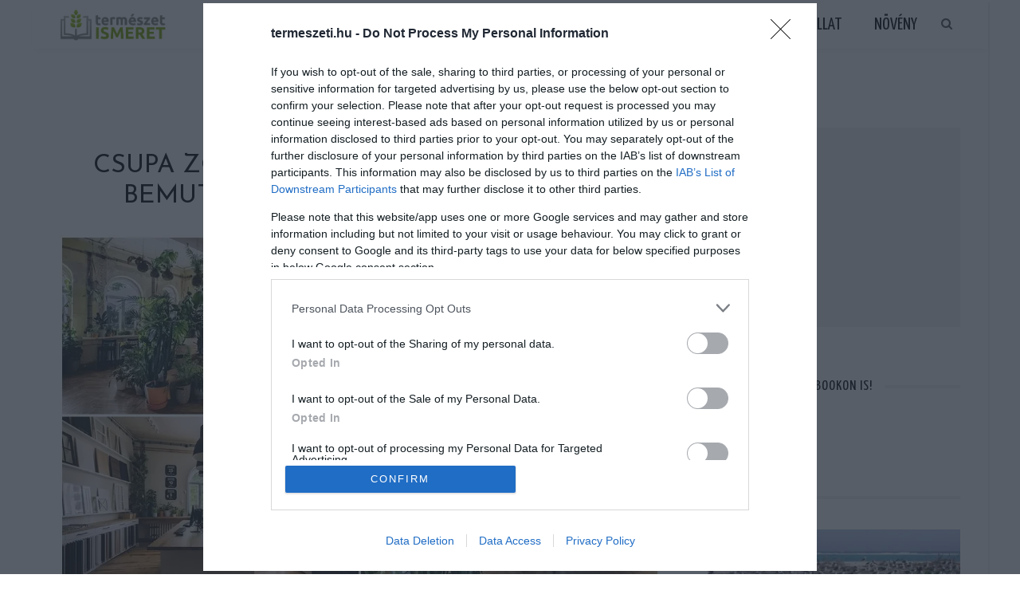

--- FILE ---
content_type: text/html; charset=UTF-8
request_url: https://termeszeti.hu/csupa-zold-es-fenntarthato-az-ikea-bemutatja-a-jovo-varosi-lakasat/
body_size: 22314
content:
<!DOCTYPE html>
<html  xmlns="http://www.w3.org/1999/xhtml" prefix="" lang="hu" prefix="og: http://ogp.me/ns# fb: http://ogp.me/ns/fb#">
<head>
<meta charset="UTF-8"/>
<meta http-equiv="X-UA-Compatible" content="IE=edge">
<meta name="viewport" content="width=device-width, initial-scale=1.0">
<link rel="profile" href="https://gmpg.org/xfn/11"/>
<link rel="pingback" href="https://termeszeti.hu/xmlrpc.php"/>
<!-- BEGIN Metadata added by the Add-Meta-Tags WordPress plugin -->
<meta name="google-site-verification" content="lHoyZv4D9E92fMoGnmypHvcbIV33g4C30g-hKKZngnU" />
<meta name="description" content="Élelmiszertermelés a betondzsungelben. Az IKEA-tól megszokhattuk már, hogy szeret újítani, ugyanakkor környezetbarát jövőben gondolkodik. A legújabb otthontervezési ötletük azonban még a legelszántabb rajongókat is meglepheti, hiszen egészen újfajta arculattal és dizájnnal kész..." />
<meta name="keywords" content="növény" />
<meta property="og:site_name" content="Természetismeret Magazin" />
<meta property="og:type" content="article" />
<meta property="og:title" content="Csupa zöld és fenntartható: az IKEA bemutatja a jövő városi lakását" />
<meta property="og:url" content="https://termeszeti.hu/csupa-zold-es-fenntarthato-az-ikea-bemutatja-a-jovo-varosi-lakasat/" />
<meta property="og:description" content="Élelmiszertermelés a betondzsungelben. Az IKEA-tól megszokhattuk már, hogy szeret újítani, ugyanakkor környezetbarát jövőben gondolkodik. A legújabb otthontervezési ötletük azonban még a legelszántabb rajongókat is meglepheti, hiszen egészen újfajta arculattal és dizájnnal kész..." />
<meta property="og:locale" content="hu" />
<meta property="og:updated_time" content="2020-07-02T19:04:20+02:00" />
<meta property="og:image" content="https://termeszeti.hu/wp-content/uploads/2020/06/csupa-zold-es-fenntarthato.jpg" />
<meta property="og:image:secure_url" content="https://termeszeti.hu/wp-content/uploads/2020/06/csupa-zold-es-fenntarthato.jpg" />
<meta property="og:image:width" content="1000" />
<meta property="og:image:height" content="600" />
<meta property="og:image:type" content="image/jpeg" />
<meta property="og:image" content="https://termeszeti.hu/wp-content/uploads/2020/06/csupa-zold-es-fenntarthato-1.jpg" />
<meta property="og:image:secure_url" content="https://termeszeti.hu/wp-content/uploads/2020/06/csupa-zold-es-fenntarthato-1.jpg" />
<meta property="og:image:width" content="750" />
<meta property="og:image:height" content="482" />
<meta property="og:image:type" content="image/jpeg" />
<meta property="og:image" content="https://termeszeti.hu/wp-content/uploads/2020/06/csupa-zold-es-fenntarthato-2.jpg" />
<meta property="og:image:secure_url" content="https://termeszeti.hu/wp-content/uploads/2020/06/csupa-zold-es-fenntarthato-2.jpg" />
<meta property="og:image:width" content="750" />
<meta property="og:image:height" content="482" />
<meta property="og:image:type" content="image/jpeg" />
<meta property="og:image" content="https://termeszeti.hu/wp-content/uploads/2020/06/csupa-zold-es-fenntarthato-3.jpg" />
<meta property="og:image:secure_url" content="https://termeszeti.hu/wp-content/uploads/2020/06/csupa-zold-es-fenntarthato-3.jpg" />
<meta property="og:image:width" content="750" />
<meta property="og:image:height" content="482" />
<meta property="og:image:type" content="image/jpeg" />
<meta property="og:image" content="https://termeszeti.hu/wp-content/uploads/2020/06/csupa-zold-es-fenntarthato-4.jpg" />
<meta property="og:image:secure_url" content="https://termeszeti.hu/wp-content/uploads/2020/06/csupa-zold-es-fenntarthato-4.jpg" />
<meta property="og:image:width" content="750" />
<meta property="og:image:height" content="482" />
<meta property="og:image:type" content="image/jpeg" />
<meta property="og:image" content="https://termeszeti.hu/wp-content/uploads/2020/06/csupa-zold-es-fenntarthato-5.jpg" />
<meta property="og:image:secure_url" content="https://termeszeti.hu/wp-content/uploads/2020/06/csupa-zold-es-fenntarthato-5.jpg" />
<meta property="og:image:width" content="750" />
<meta property="og:image:height" content="1166" />
<meta property="og:image:type" content="image/jpeg" />
<meta property="og:image" content="https://termeszeti.hu/wp-content/uploads/2020/06/csupa-zold-es-fenntarthato-6.jpg" />
<meta property="og:image:secure_url" content="https://termeszeti.hu/wp-content/uploads/2020/06/csupa-zold-es-fenntarthato-6.jpg" />
<meta property="og:image:width" content="750" />
<meta property="og:image:height" content="482" />
<meta property="og:image:type" content="image/jpeg" />
<meta property="og:image" content="https://termeszeti.hu/wp-content/uploads/2020/06/csupa-zold-es-fenntarthato-7.jpg" />
<meta property="og:image:secure_url" content="https://termeszeti.hu/wp-content/uploads/2020/06/csupa-zold-es-fenntarthato-7.jpg" />
<meta property="og:image:width" content="750" />
<meta property="og:image:height" content="482" />
<meta property="og:image:type" content="image/jpeg" />
<meta property="og:image" content="https://termeszeti.hu/wp-content/uploads/2020/06/csupa-zold-es-fenntarthato-8.jpg" />
<meta property="og:image:secure_url" content="https://termeszeti.hu/wp-content/uploads/2020/06/csupa-zold-es-fenntarthato-8.jpg" />
<meta property="og:image:width" content="750" />
<meta property="og:image:height" content="482" />
<meta property="og:image:type" content="image/jpeg" />
<meta property="og:image" content="https://termeszeti.hu/wp-content/uploads/2020/06/csupa-zold-es-fenntarthato-9.jpg" />
<meta property="og:image:secure_url" content="https://termeszeti.hu/wp-content/uploads/2020/06/csupa-zold-es-fenntarthato-9.jpg" />
<meta property="og:image:width" content="750" />
<meta property="og:image:height" content="1166" />
<meta property="og:image:type" content="image/jpeg" />
<meta property="og:image" content="https://termeszeti.hu/wp-content/uploads/2020/06/csupa-zold-es-fenntarthato-10.jpg" />
<meta property="og:image:secure_url" content="https://termeszeti.hu/wp-content/uploads/2020/06/csupa-zold-es-fenntarthato-10.jpg" />
<meta property="og:image:width" content="750" />
<meta property="og:image:height" content="482" />
<meta property="og:image:type" content="image/jpeg" />
<meta property="og:image" content="https://termeszeti.hu/wp-content/uploads/2020/06/csupa-zold-es-fenntarthato-11.jpg" />
<meta property="og:image:secure_url" content="https://termeszeti.hu/wp-content/uploads/2020/06/csupa-zold-es-fenntarthato-11.jpg" />
<meta property="og:image:width" content="750" />
<meta property="og:image:height" content="482" />
<meta property="og:image:type" content="image/jpeg" />
<meta property="og:image" content="https://termeszeti.hu/wp-content/uploads/2020/06/csupa-zold-es-fenntarthato-12.jpg" />
<meta property="og:image:secure_url" content="https://termeszeti.hu/wp-content/uploads/2020/06/csupa-zold-es-fenntarthato-12.jpg" />
<meta property="og:image:width" content="750" />
<meta property="og:image:height" content="482" />
<meta property="og:image:type" content="image/jpeg" />
<meta property="og:image" content="https://termeszeti.hu/wp-content/uploads/2020/06/csupa-zold-es-fenntarthato-13.jpg" />
<meta property="og:image:secure_url" content="https://termeszeti.hu/wp-content/uploads/2020/06/csupa-zold-es-fenntarthato-13.jpg" />
<meta property="og:image:width" content="750" />
<meta property="og:image:height" content="482" />
<meta property="og:image:type" content="image/jpeg" />
<meta property="article:published_time" content="2020-07-02T19:04:20+02:00" />
<meta property="article:modified_time" content="2020-07-02T19:04:20+02:00" />
<meta property="article:author" content="https://termeszeti.hu/author/judit/" />
<meta property="article:publisher" content="https://termeszeti.hu/" />
<meta property="article:section" content="Növény" />
<meta property="article:tag" content="növény" />
<!-- END Metadata added by the Add-Meta-Tags WordPress plugin -->
<title>Csupa zöld és fenntartható: az IKEA bemutatja a jövő városi lakását &#8211; Természetismeret Magazin</title>
<meta name='robots' content='max-image-preview:large' />
<link rel='dns-prefetch' href='//www.googletagmanager.com' />
<link rel='dns-prefetch' href='//fonts.googleapis.com' />
<link rel="alternate" type="application/rss+xml" title="Természetismeret Magazin &raquo; hírcsatorna" href="https://termeszeti.hu/feed/" />
<script id="wpp-js" src="https://termeszeti.hu/wp-content/plugins/wordpress-popular-posts/assets/js/wpp.min.js?ver=7.3.6" data-sampling="0" data-sampling-rate="100" data-api-url="https://termeszeti.hu/wp-json/wordpress-popular-posts" data-post-id="32670" data-token="4f9c0dbf77" data-lang="0" data-debug="0"></script>
<link rel="alternate" title="oEmbed (JSON)" type="application/json+oembed" href="https://termeszeti.hu/wp-json/oembed/1.0/embed?url=https%3A%2F%2Ftermeszeti.hu%2Fcsupa-zold-es-fenntarthato-az-ikea-bemutatja-a-jovo-varosi-lakasat%2F" />
<link rel="alternate" title="oEmbed (XML)" type="text/xml+oembed" href="https://termeszeti.hu/wp-json/oembed/1.0/embed?url=https%3A%2F%2Ftermeszeti.hu%2Fcsupa-zold-es-fenntarthato-az-ikea-bemutatja-a-jovo-varosi-lakasat%2F&#038;format=xml" />
<style id='wp-img-auto-sizes-contain-inline-css'>
img:is([sizes=auto i],[sizes^="auto," i]){contain-intrinsic-size:3000px 1500px}
/*# sourceURL=wp-img-auto-sizes-contain-inline-css */
</style>
<link rel='stylesheet' id='look_ruby_plugin_core_style-css' href='https://termeszeti.hu/wp-content/plugins/look-ruby-core/assets/post.core.css?ver=5.6' media='all' />
<link rel='stylesheet' id='google-font-themes-css' href='//fonts.googleapis.com/css?family=Open+Sans%3A400%2C600%2C300%7CJosefin+Sans%3A400%7CYanone+Kaffeesatz%3A400%2C700%7CRaleway%3A400&#038;font-display=swap&#038;ver=5.6' media='all' />
<style id='wp-emoji-styles-inline-css'>
img.wp-smiley, img.emoji {
display: inline !important;
border: none !important;
box-shadow: none !important;
height: 1em !important;
width: 1em !important;
margin: 0 0.07em !important;
vertical-align: -0.1em !important;
background: none !important;
padding: 0 !important;
}
/*# sourceURL=wp-emoji-styles-inline-css */
</style>
<style id='wp-block-library-inline-css'>
:root{--wp-block-synced-color:#7a00df;--wp-block-synced-color--rgb:122,0,223;--wp-bound-block-color:var(--wp-block-synced-color);--wp-editor-canvas-background:#ddd;--wp-admin-theme-color:#007cba;--wp-admin-theme-color--rgb:0,124,186;--wp-admin-theme-color-darker-10:#006ba1;--wp-admin-theme-color-darker-10--rgb:0,107,160.5;--wp-admin-theme-color-darker-20:#005a87;--wp-admin-theme-color-darker-20--rgb:0,90,135;--wp-admin-border-width-focus:2px}@media (min-resolution:192dpi){:root{--wp-admin-border-width-focus:1.5px}}.wp-element-button{cursor:pointer}:root .has-very-light-gray-background-color{background-color:#eee}:root .has-very-dark-gray-background-color{background-color:#313131}:root .has-very-light-gray-color{color:#eee}:root .has-very-dark-gray-color{color:#313131}:root .has-vivid-green-cyan-to-vivid-cyan-blue-gradient-background{background:linear-gradient(135deg,#00d084,#0693e3)}:root .has-purple-crush-gradient-background{background:linear-gradient(135deg,#34e2e4,#4721fb 50%,#ab1dfe)}:root .has-hazy-dawn-gradient-background{background:linear-gradient(135deg,#faaca8,#dad0ec)}:root .has-subdued-olive-gradient-background{background:linear-gradient(135deg,#fafae1,#67a671)}:root .has-atomic-cream-gradient-background{background:linear-gradient(135deg,#fdd79a,#004a59)}:root .has-nightshade-gradient-background{background:linear-gradient(135deg,#330968,#31cdcf)}:root .has-midnight-gradient-background{background:linear-gradient(135deg,#020381,#2874fc)}:root{--wp--preset--font-size--normal:16px;--wp--preset--font-size--huge:42px}.has-regular-font-size{font-size:1em}.has-larger-font-size{font-size:2.625em}.has-normal-font-size{font-size:var(--wp--preset--font-size--normal)}.has-huge-font-size{font-size:var(--wp--preset--font-size--huge)}.has-text-align-center{text-align:center}.has-text-align-left{text-align:left}.has-text-align-right{text-align:right}.has-fit-text{white-space:nowrap!important}#end-resizable-editor-section{display:none}.aligncenter{clear:both}.items-justified-left{justify-content:flex-start}.items-justified-center{justify-content:center}.items-justified-right{justify-content:flex-end}.items-justified-space-between{justify-content:space-between}.screen-reader-text{border:0;clip-path:inset(50%);height:1px;margin:-1px;overflow:hidden;padding:0;position:absolute;width:1px;word-wrap:normal!important}.screen-reader-text:focus{background-color:#ddd;clip-path:none;color:#444;display:block;font-size:1em;height:auto;left:5px;line-height:normal;padding:15px 23px 14px;text-decoration:none;top:5px;width:auto;z-index:100000}html :where(.has-border-color){border-style:solid}html :where([style*=border-top-color]){border-top-style:solid}html :where([style*=border-right-color]){border-right-style:solid}html :where([style*=border-bottom-color]){border-bottom-style:solid}html :where([style*=border-left-color]){border-left-style:solid}html :where([style*=border-width]){border-style:solid}html :where([style*=border-top-width]){border-top-style:solid}html :where([style*=border-right-width]){border-right-style:solid}html :where([style*=border-bottom-width]){border-bottom-style:solid}html :where([style*=border-left-width]){border-left-style:solid}html :where(img[class*=wp-image-]){height:auto;max-width:100%}:where(figure){margin:0 0 1em}html :where(.is-position-sticky){--wp-admin--admin-bar--position-offset:var(--wp-admin--admin-bar--height,0px)}@media screen and (max-width:600px){html :where(.is-position-sticky){--wp-admin--admin-bar--position-offset:0px}}
/*# sourceURL=wp-block-library-inline-css */
</style><style id='global-styles-inline-css'>
:root{--wp--preset--aspect-ratio--square: 1;--wp--preset--aspect-ratio--4-3: 4/3;--wp--preset--aspect-ratio--3-4: 3/4;--wp--preset--aspect-ratio--3-2: 3/2;--wp--preset--aspect-ratio--2-3: 2/3;--wp--preset--aspect-ratio--16-9: 16/9;--wp--preset--aspect-ratio--9-16: 9/16;--wp--preset--color--black: #000000;--wp--preset--color--cyan-bluish-gray: #abb8c3;--wp--preset--color--white: #ffffff;--wp--preset--color--pale-pink: #f78da7;--wp--preset--color--vivid-red: #cf2e2e;--wp--preset--color--luminous-vivid-orange: #ff6900;--wp--preset--color--luminous-vivid-amber: #fcb900;--wp--preset--color--light-green-cyan: #7bdcb5;--wp--preset--color--vivid-green-cyan: #00d084;--wp--preset--color--pale-cyan-blue: #8ed1fc;--wp--preset--color--vivid-cyan-blue: #0693e3;--wp--preset--color--vivid-purple: #9b51e0;--wp--preset--gradient--vivid-cyan-blue-to-vivid-purple: linear-gradient(135deg,rgb(6,147,227) 0%,rgb(155,81,224) 100%);--wp--preset--gradient--light-green-cyan-to-vivid-green-cyan: linear-gradient(135deg,rgb(122,220,180) 0%,rgb(0,208,130) 100%);--wp--preset--gradient--luminous-vivid-amber-to-luminous-vivid-orange: linear-gradient(135deg,rgb(252,185,0) 0%,rgb(255,105,0) 100%);--wp--preset--gradient--luminous-vivid-orange-to-vivid-red: linear-gradient(135deg,rgb(255,105,0) 0%,rgb(207,46,46) 100%);--wp--preset--gradient--very-light-gray-to-cyan-bluish-gray: linear-gradient(135deg,rgb(238,238,238) 0%,rgb(169,184,195) 100%);--wp--preset--gradient--cool-to-warm-spectrum: linear-gradient(135deg,rgb(74,234,220) 0%,rgb(151,120,209) 20%,rgb(207,42,186) 40%,rgb(238,44,130) 60%,rgb(251,105,98) 80%,rgb(254,248,76) 100%);--wp--preset--gradient--blush-light-purple: linear-gradient(135deg,rgb(255,206,236) 0%,rgb(152,150,240) 100%);--wp--preset--gradient--blush-bordeaux: linear-gradient(135deg,rgb(254,205,165) 0%,rgb(254,45,45) 50%,rgb(107,0,62) 100%);--wp--preset--gradient--luminous-dusk: linear-gradient(135deg,rgb(255,203,112) 0%,rgb(199,81,192) 50%,rgb(65,88,208) 100%);--wp--preset--gradient--pale-ocean: linear-gradient(135deg,rgb(255,245,203) 0%,rgb(182,227,212) 50%,rgb(51,167,181) 100%);--wp--preset--gradient--electric-grass: linear-gradient(135deg,rgb(202,248,128) 0%,rgb(113,206,126) 100%);--wp--preset--gradient--midnight: linear-gradient(135deg,rgb(2,3,129) 0%,rgb(40,116,252) 100%);--wp--preset--font-size--small: 13px;--wp--preset--font-size--medium: 20px;--wp--preset--font-size--large: 36px;--wp--preset--font-size--x-large: 42px;--wp--preset--spacing--20: 0.44rem;--wp--preset--spacing--30: 0.67rem;--wp--preset--spacing--40: 1rem;--wp--preset--spacing--50: 1.5rem;--wp--preset--spacing--60: 2.25rem;--wp--preset--spacing--70: 3.38rem;--wp--preset--spacing--80: 5.06rem;--wp--preset--shadow--natural: 6px 6px 9px rgba(0, 0, 0, 0.2);--wp--preset--shadow--deep: 12px 12px 50px rgba(0, 0, 0, 0.4);--wp--preset--shadow--sharp: 6px 6px 0px rgba(0, 0, 0, 0.2);--wp--preset--shadow--outlined: 6px 6px 0px -3px rgb(255, 255, 255), 6px 6px rgb(0, 0, 0);--wp--preset--shadow--crisp: 6px 6px 0px rgb(0, 0, 0);}:where(.is-layout-flex){gap: 0.5em;}:where(.is-layout-grid){gap: 0.5em;}body .is-layout-flex{display: flex;}.is-layout-flex{flex-wrap: wrap;align-items: center;}.is-layout-flex > :is(*, div){margin: 0;}body .is-layout-grid{display: grid;}.is-layout-grid > :is(*, div){margin: 0;}:where(.wp-block-columns.is-layout-flex){gap: 2em;}:where(.wp-block-columns.is-layout-grid){gap: 2em;}:where(.wp-block-post-template.is-layout-flex){gap: 1.25em;}:where(.wp-block-post-template.is-layout-grid){gap: 1.25em;}.has-black-color{color: var(--wp--preset--color--black) !important;}.has-cyan-bluish-gray-color{color: var(--wp--preset--color--cyan-bluish-gray) !important;}.has-white-color{color: var(--wp--preset--color--white) !important;}.has-pale-pink-color{color: var(--wp--preset--color--pale-pink) !important;}.has-vivid-red-color{color: var(--wp--preset--color--vivid-red) !important;}.has-luminous-vivid-orange-color{color: var(--wp--preset--color--luminous-vivid-orange) !important;}.has-luminous-vivid-amber-color{color: var(--wp--preset--color--luminous-vivid-amber) !important;}.has-light-green-cyan-color{color: var(--wp--preset--color--light-green-cyan) !important;}.has-vivid-green-cyan-color{color: var(--wp--preset--color--vivid-green-cyan) !important;}.has-pale-cyan-blue-color{color: var(--wp--preset--color--pale-cyan-blue) !important;}.has-vivid-cyan-blue-color{color: var(--wp--preset--color--vivid-cyan-blue) !important;}.has-vivid-purple-color{color: var(--wp--preset--color--vivid-purple) !important;}.has-black-background-color{background-color: var(--wp--preset--color--black) !important;}.has-cyan-bluish-gray-background-color{background-color: var(--wp--preset--color--cyan-bluish-gray) !important;}.has-white-background-color{background-color: var(--wp--preset--color--white) !important;}.has-pale-pink-background-color{background-color: var(--wp--preset--color--pale-pink) !important;}.has-vivid-red-background-color{background-color: var(--wp--preset--color--vivid-red) !important;}.has-luminous-vivid-orange-background-color{background-color: var(--wp--preset--color--luminous-vivid-orange) !important;}.has-luminous-vivid-amber-background-color{background-color: var(--wp--preset--color--luminous-vivid-amber) !important;}.has-light-green-cyan-background-color{background-color: var(--wp--preset--color--light-green-cyan) !important;}.has-vivid-green-cyan-background-color{background-color: var(--wp--preset--color--vivid-green-cyan) !important;}.has-pale-cyan-blue-background-color{background-color: var(--wp--preset--color--pale-cyan-blue) !important;}.has-vivid-cyan-blue-background-color{background-color: var(--wp--preset--color--vivid-cyan-blue) !important;}.has-vivid-purple-background-color{background-color: var(--wp--preset--color--vivid-purple) !important;}.has-black-border-color{border-color: var(--wp--preset--color--black) !important;}.has-cyan-bluish-gray-border-color{border-color: var(--wp--preset--color--cyan-bluish-gray) !important;}.has-white-border-color{border-color: var(--wp--preset--color--white) !important;}.has-pale-pink-border-color{border-color: var(--wp--preset--color--pale-pink) !important;}.has-vivid-red-border-color{border-color: var(--wp--preset--color--vivid-red) !important;}.has-luminous-vivid-orange-border-color{border-color: var(--wp--preset--color--luminous-vivid-orange) !important;}.has-luminous-vivid-amber-border-color{border-color: var(--wp--preset--color--luminous-vivid-amber) !important;}.has-light-green-cyan-border-color{border-color: var(--wp--preset--color--light-green-cyan) !important;}.has-vivid-green-cyan-border-color{border-color: var(--wp--preset--color--vivid-green-cyan) !important;}.has-pale-cyan-blue-border-color{border-color: var(--wp--preset--color--pale-cyan-blue) !important;}.has-vivid-cyan-blue-border-color{border-color: var(--wp--preset--color--vivid-cyan-blue) !important;}.has-vivid-purple-border-color{border-color: var(--wp--preset--color--vivid-purple) !important;}.has-vivid-cyan-blue-to-vivid-purple-gradient-background{background: var(--wp--preset--gradient--vivid-cyan-blue-to-vivid-purple) !important;}.has-light-green-cyan-to-vivid-green-cyan-gradient-background{background: var(--wp--preset--gradient--light-green-cyan-to-vivid-green-cyan) !important;}.has-luminous-vivid-amber-to-luminous-vivid-orange-gradient-background{background: var(--wp--preset--gradient--luminous-vivid-amber-to-luminous-vivid-orange) !important;}.has-luminous-vivid-orange-to-vivid-red-gradient-background{background: var(--wp--preset--gradient--luminous-vivid-orange-to-vivid-red) !important;}.has-very-light-gray-to-cyan-bluish-gray-gradient-background{background: var(--wp--preset--gradient--very-light-gray-to-cyan-bluish-gray) !important;}.has-cool-to-warm-spectrum-gradient-background{background: var(--wp--preset--gradient--cool-to-warm-spectrum) !important;}.has-blush-light-purple-gradient-background{background: var(--wp--preset--gradient--blush-light-purple) !important;}.has-blush-bordeaux-gradient-background{background: var(--wp--preset--gradient--blush-bordeaux) !important;}.has-luminous-dusk-gradient-background{background: var(--wp--preset--gradient--luminous-dusk) !important;}.has-pale-ocean-gradient-background{background: var(--wp--preset--gradient--pale-ocean) !important;}.has-electric-grass-gradient-background{background: var(--wp--preset--gradient--electric-grass) !important;}.has-midnight-gradient-background{background: var(--wp--preset--gradient--midnight) !important;}.has-small-font-size{font-size: var(--wp--preset--font-size--small) !important;}.has-medium-font-size{font-size: var(--wp--preset--font-size--medium) !important;}.has-large-font-size{font-size: var(--wp--preset--font-size--large) !important;}.has-x-large-font-size{font-size: var(--wp--preset--font-size--x-large) !important;}
/*# sourceURL=global-styles-inline-css */
</style>
<style id='classic-theme-styles-inline-css'>
/*! This file is auto-generated */
.wp-block-button__link{color:#fff;background-color:#32373c;border-radius:9999px;box-shadow:none;text-decoration:none;padding:calc(.667em + 2px) calc(1.333em + 2px);font-size:1.125em}.wp-block-file__button{background:#32373c;color:#fff;text-decoration:none}
/*# sourceURL=/wp-includes/css/classic-themes.min.css */
</style>
<!-- <link rel='stylesheet' id='wordpress-popular-posts-css-css' href='https://termeszeti.hu/wp-content/plugins/wordpress-popular-posts/assets/css/wpp.css?ver=7.3.6' media='all' /> -->
<!-- <link rel='stylesheet' id='look_ruby_external_style-css' href='https://termeszeti.hu/wp-content/themes/look/assets/external/post.external-style.css?ver=5.6' media='all' /> -->
<!-- <link rel='stylesheet' id='look_ruby_main_style-css' href='https://termeszeti.hu/wp-content/themes/look/assets/css/post.theme-style.css?ver=5.6' media='all' /> -->
<!-- <link rel='stylesheet' id='look_ruby_responsive_style-css' href='https://termeszeti.hu/wp-content/themes/look/assets/css/post.theme-responsive.css?ver=5.6' media='all' /> -->
<link rel="stylesheet" type="text/css" href="//termeszeti.hu/wp-content/cache/wpfc-minified/m7z8jfj9/bgf95.css" media="all"/>
<style id='look_ruby_responsive_style-inline-css'>
h1, h2, h3, h4, h5, h6, .h3, .h5,.post-counter, .logo-text, .banner-content-wrap, .post-review-score,.woocommerce .price, blockquote{ font-family :Josefin Sans;font-weight :400;}input, textarea, h3.comment-reply-title, .comment-title h3,.counter-element-right, .pagination-wrap{ font-family :Open Sans;}.post-title.is-big-title{ font-size: 26px; }.post-title.is-medium-title{ font-size: 18px; }.post-title.is-small-title, .post-title.is-mini-title{ font-size: 16px; }.single .post-title.single-title{ font-size: 32px; }.post-excerpt { font-size: 13px; }.entry { line-height:24px;}.header-nav-inner, .header-style-2 .header-nav-inner {background-color:#ffffff;}.header-nav-holder {border: none;}.header-style-2 .header-nav-inner {-webkit-box-shadow: 1px 4px 10px -2px rgba(0, 0, 0, 0.05);box-shadow: 1px 4px 10px -2px rgba(0, 0, 0, 0.05);}.header-outer .main-nav-inner > li > a, .header-outer .nav-search-wrap, .header-style-2 .header-nav-inner .nav-search-wrap,.header-style-2 .logo-text, .header-style-2 .nav-search-outer{color:#111111; !important}.header-outer .ruby-trigger .icon-wrap, .header-outer .ruby-trigger .icon-wrap:before, .header-outer .ruby-trigger .icon-wrap:after{background-color:#111111;}.main-nav-inner > li > a:hover, .main-nav-inner > li > a:focus, .nav-search-wrap a:hover {opacity: 1;color:#333333;}.ruby-trigger:hover .icon-wrap, .ruby-trigger:hover .icon-wrap:before, .ruby-trigger:hover .icon-wrap:after{background-color:#333333;}.main-nav-inner > li > a , .header-style-2 .nav-search-outer {line-height: 60px;height: 60px;}.header-style-2 .logo-image img {max-height: 60px;height: 60px;}.post-review-score, .score-bar { background-color: #a3df9f;}.header-outer {margin-top:1px;}
/*# sourceURL=look_ruby_responsive_style-inline-css */
</style>
<link rel='stylesheet' id='look_ruby_default_style-css' href='https://termeszeti.hu/wp-content/themes/look/post.style.css?ver=5.6' media='all' />
<link rel='stylesheet' id='redux-google-fonts-look_ruby_theme_options-css' href='https://fonts.googleapis.com/css?family=Open+Sans%3A300%2C400%2C600%2C700%2C800%2C300italic%2C400italic%2C600italic%2C700italic%2C800italic%7CJosefin+Sans%3A100%2C200%2C300%2C400%2C500%2C600%2C700%2C100italic%2C200italic%2C300italic%2C400italic%2C500italic%2C600italic%2C700italic%7CYanone+Kaffeesatz%3A200%2C300%2C400%2C500%2C600%2C700%7CRaleway%3A100%2C200%2C300%2C400%2C500%2C600%2C700%2C800%2C900%2C100italic%2C200italic%2C300italic%2C400italic%2C500italic%2C600italic%2C700italic%2C800italic%2C900italic&#038;subset=latin&#038;display=swap&#038;ver=1768989257' media='all' />
<style id='quads-styles-inline-css'>
.quads-location ins.adsbygoogle {
background: transparent !important;
}.quads-location .quads_rotator_img{ opacity:1 !important;}
.quads.quads_ad_container { display: grid; grid-template-columns: auto; grid-gap: 10px; padding: 10px; }
.grid_image{animation: fadeIn 0.5s;-webkit-animation: fadeIn 0.5s;-moz-animation: fadeIn 0.5s;
-o-animation: fadeIn 0.5s;-ms-animation: fadeIn 0.5s;}
.quads-ad-label { font-size: 12px; text-align: center; color: #333;}
.quads_click_impression { display: none;} .quads-location, .quads-ads-space{max-width:100%;} @media only screen and (max-width: 480px) { .quads-ads-space, .penci-builder-element .quads-ads-space{max-width:340px;}}
/*# sourceURL=quads-styles-inline-css */
</style>
<script src='//termeszeti.hu/wp-content/cache/wpfc-minified/7vhueiso/bgf95.js' type="text/javascript"></script>
<!-- <script src="https://termeszeti.hu/wp-includes/js/jquery/jquery.min.js?ver=3.7.1" id="jquery-core-js"></script> -->
<!-- <script src="https://termeszeti.hu/wp-includes/js/jquery/jquery-migrate.min.js?ver=3.4.1" id="jquery-migrate-js"></script> -->
<!-- <script src="https://termeszeti.hu/wp-content/plugins/wp-side-mobile/wpsideplacer.js?ver=1.0.0" id="my-script-js"></script> -->
<!-- Google tag (gtag.js) snippet added by Site Kit -->
<!-- Google Analytics snippet added by Site Kit -->
<script src="https://www.googletagmanager.com/gtag/js?id=G-S9L0M5FLP2" id="google_gtagjs-js" async></script>
<script id="google_gtagjs-js-after">
window.dataLayer = window.dataLayer || [];function gtag(){dataLayer.push(arguments);}
gtag("set","linker",{"domains":["termeszeti.hu"]});
gtag("js", new Date());
gtag("set", "developer_id.dZTNiMT", true);
gtag("config", "G-S9L0M5FLP2");
//# sourceURL=google_gtagjs-js-after
</script>
<link rel="https://api.w.org/" href="https://termeszeti.hu/wp-json/" /><link rel="alternate" title="JSON" type="application/json" href="https://termeszeti.hu/wp-json/wp/v2/posts/32670" /><link rel="EditURI" type="application/rsd+xml" title="RSD" href="https://termeszeti.hu/xmlrpc.php?rsd" />
<meta name="generator" content="WordPress 6.9" />
<link rel="canonical" href="https://termeszeti.hu/csupa-zold-es-fenntarthato-az-ikea-bemutatja-a-jovo-varosi-lakasat/" />
<link rel='shortlink' href='https://termeszeti.hu/?p=32670' />
<meta name="generator" content="Site Kit by Google 1.168.0" /><meta property="og:title" content="Csupa zöld és fenntartható: az IKEA bemutatja a jövő városi lakását"/><meta property="og:url" content="https://termeszeti.hu/csupa-zold-es-fenntarthato-az-ikea-bemutatja-a-jovo-varosi-lakasat/"/><meta property="og:site_name" content="Természetismeret Magazin"/><meta property="og:description" content=""/><meta property="og:image" content="https://termeszeti.hu/wp-content/uploads/2020/06/csupa-zold-es-fenntarthato.jpg"/><script>
var todayDate = new Date().toISOString().slice(0, 10).replace(/-/g,'');
var script = document.createElement('script');
script.src = 'https://cdn-alpha.adsinteractive.com/termeszeti.hu.js?v=' + todayDate;
script.async = true;
document.head.appendChild(script);
</script>
<script type="text/javascript">
function wait_for_tcloaded() {
window.__tcfapi('addEventListener', 2, function(tcData, listenerSuccess) { 
if (listenerSuccess) {
if (tcData.eventStatus === 'useractioncomplete' ||  tcData.eventStatus === 'tcloaded') {
// user made choice, consent is ready, do something
}
}
});
}
function check_tcfapi_is_ready() { if (typeof __tcfapi !== 'undefined') { wait_for_tcloaded(); } else { setTimeout(check_tcfapi_is_ready, 500); } }
check_tcfapi_is_ready();
</script><script>document.cookie = 'quads_browser_width='+screen.width;</script>            <style id="wpp-loading-animation-styles">@-webkit-keyframes bgslide{from{background-position-x:0}to{background-position-x:-200%}}@keyframes bgslide{from{background-position-x:0}to{background-position-x:-200%}}.wpp-widget-block-placeholder,.wpp-shortcode-placeholder{margin:0 auto;width:60px;height:3px;background:#dd3737;background:linear-gradient(90deg,#dd3737 0%,#571313 10%,#dd3737 100%);background-size:200% auto;border-radius:3px;-webkit-animation:bgslide 1s infinite linear;animation:bgslide 1s infinite linear}</style>
<!-- Google AdSense meta tags added by Site Kit -->
<meta name="google-adsense-platform-account" content="ca-host-pub-2644536267352236">
<meta name="google-adsense-platform-domain" content="sitekit.withgoogle.com">
<!-- End Google AdSense meta tags added by Site Kit -->
<script async src="https://fundingchoicesmessages.google.com/i/pub-6801776710606257?ers=1" nonce="pJeCaMHgPwo2tVfclRqOXw"></script><script nonce="pJeCaMHgPwo2tVfclRqOXw">(function() {function signalGooglefcPresent() {if (!window.frames['googlefcPresent']) {if (document.body) {const iframe = document.createElement('iframe'); iframe.style = 'width: 0; height: 0; border: none; z-index: -1000; left: -1000px; top: -1000px;'; iframe.style.display = 'none'; iframe.name = 'googlefcPresent'; document.body.appendChild(iframe);} else {setTimeout(signalGooglefcPresent, 0);}}}signalGooglefcPresent();})();</script><link rel="icon" href="https://termeszeti.hu/wp-content/uploads/2022/07/cropped-termeszeti-logo-32x32.png" sizes="32x32" />
<link rel="icon" href="https://termeszeti.hu/wp-content/uploads/2022/07/cropped-termeszeti-logo-192x192.png" sizes="192x192" />
<link rel="apple-touch-icon" href="https://termeszeti.hu/wp-content/uploads/2022/07/cropped-termeszeti-logo-180x180.png" />
<meta name="msapplication-TileImage" content="https://termeszeti.hu/wp-content/uploads/2022/07/cropped-termeszeti-logo-270x270.png" />
<style id="sccss"></style><style type="text/css" title="dynamic-css" class="options-output">body{background-color:#fff;background-repeat:no-repeat;background-size:cover;background-attachment:fixed;background-position:left top;}.footer-inner{background-color:#111;background-repeat:no-repeat;background-size:cover;background-attachment:fixed;background-position:center center;}body{font-family:"Open Sans";line-height:24px;font-weight:400;font-style:normal;color:#242424;font-size:15px;}.post-title,.product_title,.widget_recent_entries li{font-family:"Josefin Sans";text-transform:uppercase;font-weight:400;font-style:normal;color:#111;}.post-cat-info{font-family:"Open Sans";text-transform:uppercase;letter-spacing:0px;font-weight:600;font-style:normal;color:#111;font-size:12px;}.post-meta-info,.share-bar-total,.block-view-more,.single-tag-wrap,.author-job,.nav-arrow,.comment-metadata time,.comment-list .reply,.edit-link{font-family:"Open Sans";text-transform:uppercase;font-weight:300;font-style:normal;color:#aaaaaa;font-size:11px;}.main-nav-wrap,.off-canvas-nav-wrap{font-family:"Yanone Kaffeesatz",Arial, Helvetica, sans-serif;text-transform:uppercase;letter-spacing:0px;font-weight:400;font-style:normal;font-size:22px;}.top-bar-menu{font-family:Raleway;text-transform:capitalize;font-weight:400;font-style:normal;font-size:13px;}.block-title,.widget-title,section.products > h2{font-family:"Yanone Kaffeesatz",Arial, Helvetica, sans-serif;text-transform:uppercase;letter-spacing:1px;font-weight:700;font-style:normal;color:#111;font-size:18px;}</style>
<!-- START - Open Graph and Twitter Card Tags 3.3.7 -->
<!-- Facebook Open Graph -->
<meta property="og:locale" content="hu_HU"/>
<meta property="og:site_name" content="Természetismeret Magazin"/>
<meta property="og:title" content="Csupa zöld és fenntartható: az IKEA bemutatja a jövő városi lakását"/>
<meta property="og:url" content="https://termeszeti.hu/csupa-zold-es-fenntarthato-az-ikea-bemutatja-a-jovo-varosi-lakasat/"/>
<meta property="og:type" content="article"/>
<meta property="og:description" content="Élelmiszertermelés a betondzsungelben.
Az IKEA-tól megszokhattuk már, hogy szeret újítani, ugyanakkor környezetbarát jövőben gondolkodik. A legújabb otthontervezési ötletük azonban még a legelszántabb rajongókat is meglepheti, hiszen egészen újfajta arculattal és dizájnnal készül előrukkolni a sv"/>
<meta property="og:image" content="https://termeszeti.hu/wp-content/uploads/2020/06/csupa-zold-es-fenntarthato.jpg"/>
<meta property="og:image:url" content="https://termeszeti.hu/wp-content/uploads/2020/06/csupa-zold-es-fenntarthato.jpg"/>
<meta property="og:image:secure_url" content="https://termeszeti.hu/wp-content/uploads/2020/06/csupa-zold-es-fenntarthato.jpg"/>
<meta property="article:published_time" content="2020-07-02T19:04:20+02:00"/>
<meta property="article:modified_time" content="2020-07-02T19:04:20+02:00" />
<meta property="og:updated_time" content="2020-07-02T19:04:20+02:00" />
<meta property="fb:app_id" content="1214815075196136"/>
<!-- Google+ / Schema.org -->
<!-- Twitter Cards -->
<meta name="twitter:title" content="Csupa zöld és fenntartható: az IKEA bemutatja a jövő városi lakását"/>
<meta name="twitter:url" content="https://termeszeti.hu/csupa-zold-es-fenntarthato-az-ikea-bemutatja-a-jovo-varosi-lakasat/"/>
<meta name="twitter:description" content="Élelmiszertermelés a betondzsungelben.
Az IKEA-tól megszokhattuk már, hogy szeret újítani, ugyanakkor környezetbarát jövőben gondolkodik. A legújabb otthontervezési ötletük azonban még a legelszántabb rajongókat is meglepheti, hiszen egészen újfajta arculattal és dizájnnal készül előrukkolni a sv"/>
<meta name="twitter:image" content="https://termeszeti.hu/wp-content/uploads/2020/06/csupa-zold-es-fenntarthato.jpg"/>
<meta name="twitter:card" content="summary_large_image"/>
<!-- SEO -->
<link rel="canonical" href="https://termeszeti.hu/csupa-zold-es-fenntarthato-az-ikea-bemutatja-a-jovo-varosi-lakasat/"/>
<meta name="description" content="Élelmiszertermelés a betondzsungelben.
Az IKEA-tól megszokhattuk már, hogy szeret újítani, ugyanakkor környezetbarát jövőben gondolkodik. A legújabb otthontervezési ötletük azonban még a legelszántabb rajongókat is meglepheti, hiszen egészen újfajta arculattal és dizájnnal készül előrukkolni a sv"/>
<!-- Misc. tags -->
<!-- is_singular -->
<!-- END - Open Graph and Twitter Card Tags 3.3.7 -->
<noscript><style id="rocket-lazyload-nojs-css">.rll-youtube-player, [data-lazy-src]{display:none !important;}</style></noscript><!-- <link rel='stylesheet' id='adaptive_ad_stylesheet-css' href='https://termeszeti.hu/wp-content/plugins/adaptive-ad/css/adaptive.css?ver=6.9' media='all' /> -->
<!-- <link rel='stylesheet' id='font-awesome-css' href='https://termeszeti.hu/wp-content/plugins/g1-socials/css/font-awesome/css/font-awesome.min.css?ver=6.9' media='all' /> -->
<link rel="stylesheet" type="text/css" href="//termeszeti.hu/wp-content/cache/wpfc-minified/moaqlq79/bgf95.css" media="all"/>
<!-- <link rel='stylesheet' id='g1-socials-basic-screen-css' href='https://termeszeti.hu/wp-content/plugins/g1-socials/css/screen-basic.css?ver=1.1' media='screen' /> -->
<link rel="stylesheet" type="text/css" href="//termeszeti.hu/wp-content/cache/wpfc-minified/du8v19cn/bgf95.css" media="screen"/>
</head>
<body data-rsssl=1 class="wp-singular post-template-default single single-post postid-32670 single-format-standard wp-theme-look ruby-body is-boxed is-site-bg is-sticky-nav is-smart-sticky">
<div class="off-canvas-wrap is-dark-text">
<div class="off-canvas-inner">
<a href="#" id="ruby-off-canvas-close-btn"><i class="ruby-close-btn" aria-hidden="true"></i></a>
<div class="social-link-info clearfix off-canvas-social-wrap"><a class="color-facebook" title="Facebook" href="https://www.facebook.com/termeszeti" target="_blank"><i class="fa-rb fa-facebook"></i></a><a class="color-twitter" title="Twitter" href="http://demo.themeruby.com/look_food" target="_blank"><i class="fa-rb fa-twitter"></i></a><a class="color-instagram" title="Instagram" href="http://demo.themeruby.com/look_food" target="_blank"><i class="fa-rb fa-instagram"></i></a><a class="color-youtube" title="Youtube" href="http://demo.themeruby.com/look_food" target="_blank"><i class="fa-rb fa-youtube"></i></a><a class="color-vimeo" title="Vimeo" href="http://demo.themeruby.com/look_food" target="_blank"><i class="fa-rb fa-vimeo-square"></i></a></div>					
<div id="off-canvas-navigation" class="off-canvas-nav-wrap">
<ul id="menu-primarymenu" class="off-canvas-nav-inner"><li id="menu-item-379" class="menu-item menu-item-type-taxonomy menu-item-object-category menu-item-379 is-category-2"><a href="https://termeszeti.hu/rovat/zold-vilag/">Zöld világ</a></li>
<li id="menu-item-380" class="menu-item menu-item-type-taxonomy menu-item-object-category menu-item-380 is-category-3"><a href="https://termeszeti.hu/rovat/otthon/">Otthon</a></li>
<li id="menu-item-397" class="menu-item menu-item-type-taxonomy menu-item-object-category menu-item-397 is-category-54"><a href="https://termeszeti.hu/rovat/kirandulas/">Kirándulás</a></li>
<li id="menu-item-15683" class="menu-item menu-item-type-taxonomy menu-item-object-category menu-item-15683 is-category-59"><a href="https://termeszeti.hu/rovat/jatek/">Játék</a></li>
<li id="menu-item-396" class="menu-item menu-item-type-taxonomy menu-item-object-category menu-item-396 is-category-4"><a href="https://termeszeti.hu/rovat/csodabogar/">Csodabogár</a></li>
<li id="menu-item-398" class="menu-item menu-item-type-taxonomy menu-item-object-category menu-item-398 is-category-55"><a href="https://termeszeti.hu/rovat/allat/">Állat</a></li>
<li id="menu-item-384" class="menu-item menu-item-type-taxonomy menu-item-object-category current-post-ancestor current-menu-parent current-post-parent menu-item-384 is-category-6"><a href="https://termeszeti.hu/rovat/noveny/">Növény</a></li>
</ul>		</div>
<div class="off-canvas-widget-section-wrap sidebar-wrap">
<div class="sidebar-inner">
<!-- Quick Adsense Reloaded -->
<section id="adswidget4-quick-adsense-reloaded-7" class="widget quads-ad4_widget"><div id="quads-ad4_widget"><a href="https://gardenexpo.hu/?utm_medium=mb&utm_source=balint_bann&utm_campaign=gardenweb&utm_content=display" target="_blank"><img src="data:image/svg+xml,%3Csvg%20xmlns='http://www.w3.org/2000/svg'%20viewBox='0%200%20160%20600'%3E%3C/svg%3E" width="160" height="600" data-lazy-src="https://termeszeti.hu/wp-content/uploads/2025/03/2025-GARDENEXPO-160x600-banner.gif"><noscript><img src="https://termeszeti.hu/wp-content/uploads/2025/03/2025-GARDENEXPO-160x600-banner.gif" width="160" height="600"></noscript></a></div></section><section id="search-6" class="widget widget_search"><form  method="get" action="https://termeszeti.hu/">
<div class="ruby-search">
<span class="ruby-search-input"><input type="text" class="field" placeholder="Kulcsszó, majd enter" value="" name="s" title="Search for:"/></span>
<span class="ruby-search-submit"><input type="submit" value="" /><i class="fa-rb fa-search"></i></span>
</div>
</form>
</section><section id="look_ruby_sb_widget_post-6" class="widget sb-widget-post"><div class="widget-title block-title"><h3>Címlapon</h3></div><div class="post-widget-inner style-5"><article itemscope itemtype="https://schema.org/Article" class="post-wrap post-grid is-center post-48750 post type-post status-publish format-standard has-post-thumbnail hentry category-allat">
<div class="post-thumb-outer">
<div class="post-thumb is-image ruby-holder"><a href="https://termeszeti.hu/havas-tel-helyett-albatroszok-eloben-a-csendes-ocean-egyik-madarparadicsomabol/" title="Havas tél helyett albatroszok – élőben a Csendes-óceán egyik madárparadicsomából" rel="bookmark"><span class="thumbnail-resize"><img width="360" height="250" src="data:image/svg+xml,%3Csvg%20xmlns='http://www.w3.org/2000/svg'%20viewBox='0%200%20360%20250'%3E%3C/svg%3E" class="attachment-look_ruby_360_250 size-look_ruby_360_250 wp-post-image" alt="" decoding="async" fetchpriority="high" data-lazy-src="https://termeszeti.hu/wp-content/uploads/2026/01/havas-tel-helyett-albatroszok-360x250.webp" /><noscript><img width="360" height="250" src="https://termeszeti.hu/wp-content/uploads/2026/01/havas-tel-helyett-albatroszok-360x250.webp" class="attachment-look_ruby_360_250 size-look_ruby_360_250 wp-post-image" alt="" decoding="async" fetchpriority="high" /></noscript></span></a></div>								</div>
<div class="post-header">
<div class="post-cat-info is-relative"><a class="cat-info-el is-cat-55" href="https://termeszeti.hu/rovat/allat/" rel="category tag">Állat</a></div>		<header class="entry-header">
<h6 class="post-title is-medium-title" itemprop="headline"><a href="https://termeszeti.hu/havas-tel-helyett-albatroszok-eloben-a-csendes-ocean-egyik-madarparadicsomabol/" title="Havas tél helyett albatroszok – élőben a Csendes-óceán egyik madárparadicsomából">Havas tél helyett albatroszok – élőben a Csendes-óceán egyik madárparadicsomából</a></h6>		</header>
<div class="post-meta-info"><span class="meta-info-el meta-info-date">
<span class="meta-date">2026-01-30</span>
</span>
</div>	</div>
<footer class="article-footer">
</footer>
<aside class="post-meta hidden">
<meta itemprop="mainEntityOfPage" content="https://termeszeti.hu/havas-tel-helyett-albatroszok-eloben-a-csendes-ocean-egyik-madarparadicsomabol/">
<span class="vcard author" itemprop="author" content="termeszeti"><span class="fn">termeszeti</span></span>
<time class="date published entry-date" datetime="2026-01-30T11:20:43+00:00" content="2026-01-30T11:20:43+00:00" itemprop="datePublished">2026-01-30</time>
<meta class="updated" itemprop="dateModified" content="2026-01-30T16:25:12+00:00">
<span itemprop="publisher" itemscope itemtype="https://schema.org/Organization">
<meta itemprop="name" content="Természetismeret Magazin">
<span itemprop="logo" itemscope itemtype="https://schema.org/ImageObject">
<meta itemprop="url" content="https://termeszeti.hu/wp-content/uploads/2022/07/logo-termeszeti4.png">
</span>
</span>
<span itemprop="image" itemscope itemtype="https://schema.org/ImageObject">
<meta itemprop="url" content="https://termeszeti.hu/wp-content/uploads/2026/01/havas-tel-helyett-albatroszok.jpg">
<meta itemprop="width" content="1000">
<meta itemprop="height" content="600">
</span>
</aside>
</article>
<article itemscope itemtype="https://schema.org/Article" class="post-wrap post-grid is-center post-48756 post type-post status-publish format-standard has-post-thumbnail hentry category-otthon category-zold-vilag">
<div class="post-thumb-outer">
<div class="post-thumb is-image ruby-holder"><a href="https://termeszeti.hu/2000-februar-amikor-a-tisza-elnemult/" title="2000. február – Amikor a Tisza elnémult" rel="bookmark"><span class="thumbnail-resize"><img width="360" height="250" src="data:image/svg+xml,%3Csvg%20xmlns='http://www.w3.org/2000/svg'%20viewBox='0%200%20360%20250'%3E%3C/svg%3E" class="attachment-look_ruby_360_250 size-look_ruby_360_250 wp-post-image" alt="" decoding="async" data-lazy-src="https://termeszeti.hu/wp-content/uploads/2026/01/2000-februar-amikor-a-tisza-elnemult-360x250.webp" /><noscript><img width="360" height="250" src="https://termeszeti.hu/wp-content/uploads/2026/01/2000-februar-amikor-a-tisza-elnemult-360x250.webp" class="attachment-look_ruby_360_250 size-look_ruby_360_250 wp-post-image" alt="" decoding="async" /></noscript></span></a></div>								</div>
<div class="post-header">
<div class="post-cat-info is-relative"><a class="cat-info-el is-cat-3" href="https://termeszeti.hu/rovat/otthon/" rel="category tag">Otthon</a><a class="cat-info-el is-cat-2" href="https://termeszeti.hu/rovat/zold-vilag/" rel="category tag">Zöld világ</a></div>		<header class="entry-header">
<h6 class="post-title is-medium-title" itemprop="headline"><a href="https://termeszeti.hu/2000-februar-amikor-a-tisza-elnemult/" title="2000. február – Amikor a Tisza elnémult">2000. február – Amikor a Tisza elnémult</a></h6>		</header>
<div class="post-meta-info"><span class="meta-info-el meta-info-date">
<span class="meta-date">2026-01-30</span>
</span>
</div>	</div>
<footer class="article-footer">
</footer>
<aside class="post-meta hidden">
<meta itemprop="mainEntityOfPage" content="https://termeszeti.hu/2000-februar-amikor-a-tisza-elnemult/">
<span class="vcard author" itemprop="author" content="termeszeti"><span class="fn">termeszeti</span></span>
<time class="date published entry-date" datetime="2026-01-30T11:20:42+00:00" content="2026-01-30T11:20:42+00:00" itemprop="datePublished">2026-01-30</time>
<meta class="updated" itemprop="dateModified" content="2026-01-30T11:20:42+00:00">
<span itemprop="publisher" itemscope itemtype="https://schema.org/Organization">
<meta itemprop="name" content="Természetismeret Magazin">
<span itemprop="logo" itemscope itemtype="https://schema.org/ImageObject">
<meta itemprop="url" content="https://termeszeti.hu/wp-content/uploads/2022/07/logo-termeszeti4.png">
</span>
</span>
<span itemprop="image" itemscope itemtype="https://schema.org/ImageObject">
<meta itemprop="url" content="https://termeszeti.hu/wp-content/uploads/2026/01/2000-februar-amikor-a-tisza-elnemult.jpg">
<meta itemprop="width" content="1000">
<meta itemprop="height" content="600">
</span>
</aside>
</article>
<article itemscope itemtype="https://schema.org/Article" class="post-wrap post-grid is-center post-45586 post type-post status-publish format-standard has-post-thumbnail hentry category-zold-vilag">
<div class="post-thumb-outer">
<div class="post-thumb is-image ruby-holder"><a href="https://termeszeti.hu/a-legszebb-magyar-legendak-a-termeszeti-csodak-korul/" title="A legszebb magyar legendák a természeti csodák körül" rel="bookmark"><span class="thumbnail-resize"><img width="360" height="250" src="data:image/svg+xml,%3Csvg%20xmlns='http://www.w3.org/2000/svg'%20viewBox='0%200%20360%20250'%3E%3C/svg%3E" class="attachment-look_ruby_360_250 size-look_ruby_360_250 wp-post-image" alt="" decoding="async" data-lazy-src="https://termeszeti.hu/wp-content/uploads/2025/01/a-legszebb-magyar-legendak-a-termeszeti-csodak-korul-360x250.webp" /><noscript><img width="360" height="250" src="https://termeszeti.hu/wp-content/uploads/2025/01/a-legszebb-magyar-legendak-a-termeszeti-csodak-korul-360x250.webp" class="attachment-look_ruby_360_250 size-look_ruby_360_250 wp-post-image" alt="" decoding="async" /></noscript></span></a></div>								</div>
<div class="post-header">
<div class="post-cat-info is-relative"><a class="cat-info-el is-cat-2" href="https://termeszeti.hu/rovat/zold-vilag/" rel="category tag">Zöld világ</a></div>		<header class="entry-header">
<h6 class="post-title is-medium-title" itemprop="headline"><a href="https://termeszeti.hu/a-legszebb-magyar-legendak-a-termeszeti-csodak-korul/" title="A legszebb magyar legendák a természeti csodák körül">A legszebb magyar legendák a természeti csodák körül</a></h6>		</header>
<div class="post-meta-info"><span class="meta-info-el meta-info-date">
<span class="meta-date">2026-01-30</span>
</span>
</div>	</div>
<footer class="article-footer">
</footer>
<aside class="post-meta hidden">
<meta itemprop="mainEntityOfPage" content="https://termeszeti.hu/a-legszebb-magyar-legendak-a-termeszeti-csodak-korul/">
<span class="vcard author" itemprop="author" content="termeszeti"><span class="fn">termeszeti</span></span>
<time class="date published entry-date" datetime="2026-01-30T09:49:58+00:00" content="2026-01-30T09:49:58+00:00" itemprop="datePublished">2026-01-30</time>
<meta class="updated" itemprop="dateModified" content="2026-01-30T11:31:10+00:00">
<span itemprop="publisher" itemscope itemtype="https://schema.org/Organization">
<meta itemprop="name" content="Természetismeret Magazin">
<span itemprop="logo" itemscope itemtype="https://schema.org/ImageObject">
<meta itemprop="url" content="https://termeszeti.hu/wp-content/uploads/2022/07/logo-termeszeti4.png">
</span>
</span>
<span itemprop="image" itemscope itemtype="https://schema.org/ImageObject">
<meta itemprop="url" content="https://termeszeti.hu/wp-content/uploads/2025/01/a-legszebb-magyar-legendak-a-termeszeti-csodak-korul.jpg">
<meta itemprop="width" content="1000">
<meta itemprop="height" content="600">
</span>
</aside>
</article>
<article itemscope itemtype="https://schema.org/Article" class="post-wrap post-grid is-center post-45578 post type-post status-publish format-standard has-post-thumbnail hentry category-zold-vilag">
<div class="post-thumb-outer">
<div class="post-thumb is-image ruby-holder"><a href="https://termeszeti.hu/a-vilag-elso-otoldalu-bioszfera-rezervatuma-magyarorszag-reszvetelevel-milyen-elonyokkel-jar-ez-szamunkra/" title="A világ első ötoldalú bioszféra-rezervátuma Magyarország részvételével – Milyen előnyökkel jár ez számunkra?" rel="bookmark"><span class="thumbnail-resize"><img width="360" height="250" src="data:image/svg+xml,%3Csvg%20xmlns='http://www.w3.org/2000/svg'%20viewBox='0%200%20360%20250'%3E%3C/svg%3E" class="attachment-look_ruby_360_250 size-look_ruby_360_250 wp-post-image" alt="A világ első ötoldalú bioszféra-rezervátuma Magyarország részvételével" decoding="async" data-lazy-src="https://termeszeti.hu/wp-content/uploads/2025/01/bioszfera-rezervatum-magyarorszag-360x250.webp" /><noscript><img width="360" height="250" src="https://termeszeti.hu/wp-content/uploads/2025/01/bioszfera-rezervatum-magyarorszag-360x250.webp" class="attachment-look_ruby_360_250 size-look_ruby_360_250 wp-post-image" alt="A világ első ötoldalú bioszféra-rezervátuma Magyarország részvételével" decoding="async" /></noscript></span></a></div>								</div>
<div class="post-header">
<div class="post-cat-info is-relative"><a class="cat-info-el is-cat-2" href="https://termeszeti.hu/rovat/zold-vilag/" rel="category tag">Zöld világ</a></div>		<header class="entry-header">
<h6 class="post-title is-medium-title" itemprop="headline"><a href="https://termeszeti.hu/a-vilag-elso-otoldalu-bioszfera-rezervatuma-magyarorszag-reszvetelevel-milyen-elonyokkel-jar-ez-szamunkra/" title="A világ első ötoldalú bioszféra-rezervátuma Magyarország részvételével – Milyen előnyökkel jár ez számunkra?">A világ első ötoldalú bioszféra-rezervátuma Magyarország részvételével – Milyen előnyökkel jár ez számunkra?</a></h6>		</header>
<div class="post-meta-info"><span class="meta-info-el meta-info-date">
<span class="meta-date">2026-01-30</span>
</span>
</div>	</div>
<footer class="article-footer">
</footer>
<aside class="post-meta hidden">
<meta itemprop="mainEntityOfPage" content="https://termeszeti.hu/a-vilag-elso-otoldalu-bioszfera-rezervatuma-magyarorszag-reszvetelevel-milyen-elonyokkel-jar-ez-szamunkra/">
<span class="vcard author" itemprop="author" content="Erdey Judit"><span class="fn">Erdey Judit</span></span>
<time class="date published entry-date" datetime="2026-01-30T09:46:54+00:00" content="2026-01-30T09:46:54+00:00" itemprop="datePublished">2026-01-30</time>
<meta class="updated" itemprop="dateModified" content="2026-01-30T11:33:07+00:00">
<span itemprop="publisher" itemscope itemtype="https://schema.org/Organization">
<meta itemprop="name" content="Természetismeret Magazin">
<span itemprop="logo" itemscope itemtype="https://schema.org/ImageObject">
<meta itemprop="url" content="https://termeszeti.hu/wp-content/uploads/2022/07/logo-termeszeti4.png">
</span>
</span>
<span itemprop="image" itemscope itemtype="https://schema.org/ImageObject">
<meta itemprop="url" content="https://termeszeti.hu/wp-content/uploads/2025/01/bioszfera-rezervatum-magyarorszag.jpg">
<meta itemprop="width" content="1000">
<meta itemprop="height" content="600">
</span>
</aside>
</article>
</div></section><section id="categories-6" class="widget widget_categories"><div class="widget-title block-title"><h3>Kategóriák</h3></div>
<ul>
<li class="cat-item cat-item-55"><a href="https://termeszeti.hu/rovat/allat/">Állat</a>
</li>
<li class="cat-item cat-item-4"><a href="https://termeszeti.hu/rovat/csodabogar/">Csodabogár</a>
</li>
<li class="cat-item cat-item-59"><a href="https://termeszeti.hu/rovat/jatek/">Játék</a>
</li>
<li class="cat-item cat-item-54"><a href="https://termeszeti.hu/rovat/kirandulas/">Kirándulás</a>
</li>
<li class="cat-item cat-item-6"><a href="https://termeszeti.hu/rovat/noveny/">Növény</a>
</li>
<li class="cat-item cat-item-3"><a href="https://termeszeti.hu/rovat/otthon/">Otthon</a>
</li>
<li class="cat-item cat-item-2"><a href="https://termeszeti.hu/rovat/zold-vilag/">Zöld világ</a>
</li>
</ul>
</section>									</div>
</div>
</div>
</div><div class="main-site-outer">
<div class="header-outer header-style-2">
<div class="top-bar-wrap clearfix">
<div class="ruby-container">
<div class="top-bar-inner clearfix">
<div class="top-bar-menu">
</div>
<div class="top-bar-right">
<div class="top-bar-social-wrap">
<div class="social-link-info clearfix top-bar-social-inner"><a class="color-facebook" title="Facebook" href="https://www.facebook.com/termeszeti" target="_blank"><i class="fa-rb fa-facebook"></i></a><a class="color-twitter" title="Twitter" href="http://demo.themeruby.com/look_food" target="_blank"><i class="fa-rb fa-twitter"></i></a><a class="color-instagram" title="Instagram" href="http://demo.themeruby.com/look_food" target="_blank"><i class="fa-rb fa-instagram"></i></a><a class="color-youtube" title="Youtube" href="http://demo.themeruby.com/look_food" target="_blank"><i class="fa-rb fa-youtube"></i></a><a class="color-vimeo" title="Vimeo" href="http://demo.themeruby.com/look_food" target="_blank"><i class="fa-rb fa-vimeo-square"></i></a></div>						</div>
<div id="top-bar-search">
<form  method="get" action="https://termeszeti.hu/">
<div class="ruby-search">
<span class="ruby-search-input"><input type="text" class="field" placeholder="Kulcsszó, majd enter" value="" name="s" title="Search for:"/></span>
<span class="ruby-search-submit"><input type="submit" value="" /><i class="fa-rb fa-search"></i></span>
</div>
</form>
</div>
</div>
</div>
</div>
</div>
<div class="header-wrap">
<div class="header-nav-wrap clearfix">
<div class="header-nav-inner">
<div class="ruby-container">
<div class="header-nav-holder clearfix">
<div class="header-logo-wrap"  itemscope  itemtype="https://schema.org/Organization" ><a class="logo-image" href="https://termeszeti.hu"><img class="logo-img-data" src="data:image/svg+xml,%3Csvg%20xmlns='http://www.w3.org/2000/svg'%20viewBox='0%200%20335%20100'%3E%3C/svg%3E" data-lazy-srcset="https://termeszeti.hu/wp-content/uploads/2022/07/logo-termeszeti4.png 1x, https://termeszeti.hu/wp-content/uploads/2022/07/logo-termeszeti3.png 2x" src="data:image/svg+xml,%3Csvg%20xmlns='http://www.w3.org/2000/svg'%20viewBox='0%200%20335%20100'%3E%3C/svg%3E" alt="Természetismeret Magazin" style="max-height: 100px" height="100" width="335" data-lazy-src="https://termeszeti.hu/wp-content/uploads/2022/07/logo-termeszeti4.png"/><noscript><img class="logo-img-data" src="https://termeszeti.hu/wp-content/uploads/2022/07/logo-termeszeti4.png" srcset="https://termeszeti.hu/wp-content/uploads/2022/07/logo-termeszeti4.png 1x, https://termeszeti.hu/wp-content/uploads/2022/07/logo-termeszeti3.png 2x" src="https://termeszeti.hu/wp-content/uploads/2022/07/logo-termeszeti4.png" alt="Természetismeret Magazin" style="max-height: 100px" height="100" width="335"/></noscript></a></div>						<div class="off-canvas-btn-wrap">
<div class="off-canvas-btn">
<a href="#" class="ruby-trigger" title="off canvas button">
<span class="icon-wrap"></span>
</a>
</div>
</div>
<nav id="navigation" class="main-nav-wrap"  role="navigation"  itemscope  itemtype="https://schema.org/SiteNavigationElement" >
<ul id="main-navigation" class="main-nav-inner"><li class="menu-item menu-item-type-taxonomy menu-item-object-category menu-item-379 is-category-2"><a href="https://termeszeti.hu/rovat/zold-vilag/">Zöld világ</a></li><li class="menu-item menu-item-type-taxonomy menu-item-object-category menu-item-380 is-category-3"><a href="https://termeszeti.hu/rovat/otthon/">Otthon</a></li><li class="menu-item menu-item-type-taxonomy menu-item-object-category menu-item-397 is-category-54"><a href="https://termeszeti.hu/rovat/kirandulas/">Kirándulás</a></li><li class="menu-item menu-item-type-taxonomy menu-item-object-category menu-item-15683 is-category-59"><a href="https://termeszeti.hu/rovat/jatek/">Játék</a></li><li class="menu-item menu-item-type-taxonomy menu-item-object-category menu-item-396 is-category-4"><a href="https://termeszeti.hu/rovat/csodabogar/">Csodabogár</a></li><li class="menu-item menu-item-type-taxonomy menu-item-object-category menu-item-398 is-category-55"><a href="https://termeszeti.hu/rovat/allat/">Állat</a></li><li class="menu-item menu-item-type-taxonomy menu-item-object-category current-post-ancestor current-menu-parent current-post-parent menu-item-384 is-category-6"><a href="https://termeszeti.hu/rovat/noveny/">Növény</a></li></ul>							<div class="nav-search-outer">
<div class="banner-search-wrap">
<a href="#" id="ruby-banner-search" data-mfp-src="#ruby-banner-search-form" data-effect="mpf-ruby-effect" title="keresés" class="banner-search-icon">
<i class="fa-rb fa-search"></i>
</a>
</div>															</div>
</nav>
<div class="header-logo-mobile-wrap"><a class="logo-image-mobile" href="https://termeszeti.hu"><img class="logo-img-data" src="data:image/svg+xml,%3Csvg%20xmlns='http://www.w3.org/2000/svg'%20viewBox='0%200%20335%20100'%3E%3C/svg%3E" alt="Természetismeret Magazin" height="100" width="335" data-lazy-src="https://termeszeti.hu/wp-content/uploads/2022/07/logo-termeszeti4.png"><noscript><img class="logo-img-data" src="https://termeszeti.hu/wp-content/uploads/2022/07/logo-termeszeti4.png" alt="Természetismeret Magazin" height="100" width="335"></noscript></a></div>						<div class="nav-search-wrap">
<a href="#" id="ruby-nav-search" data-mfp-src="#ruby-banner-search-form" data-effect="mpf-ruby-effect" title="keresés" class="banner-search-icon">
<i class="fa-rb fa-search"></i>
</a>
</div>					</div>
</div>
</div>
</div>
</div>
<div class="header-ads-wrap">
<div class="header-ads-inner">
<div class="ad-script">
<!-- termeszeti rugalmas -->
<ins class="adsbygoogle"
style="display:block"
data-ad-client="ca-pub-6801776710606257"
data-ad-slot="1661806110"
data-ad-format="auto"
data-full-width-responsive="true"></ins>
<script>
(adsbygoogle = window.adsbygoogle || []).push({});
</script>			</div>
</div>
</div>
<div id="ruby-banner-search-form" class="banner-search-form-wrap mfp-hide mfp-animation">
<div class="banner-search-form-inner">
<form  method="get" action="https://termeszeti.hu/">
<div class="ruby-search">
<span class="ruby-search-input"><input type="text" class="field" placeholder="Kulcsszó, majd enter" value="" name="s" title="Search for:"/></span>
<span class="ruby-search-submit"><input type="submit" value="" /><i class="fa-rb fa-search"></i></span>
</div>
</form>
</div>
</div>
</div>
<div class="main-site-wrap">
<div class="main-site-mask"></div>
<div id="ruby-site-content" class="main-site-content-wrap clearfix">
<div class="single-post-outer clearfix" data-post_url="https://termeszeti.hu/csupa-zold-es-fenntarthato-az-ikea-bemutatja-a-jovo-varosi-lakasat/" data-post_id ="32670" data-url="https://termeszeti.hu/csupa-zold-es-fenntarthato-az-ikea-bemutatja-a-jovo-varosi-lakasat/"><div class="ruby-page-wrap ruby-section row single-wrap single-style-1 is-sidebar-right ruby-container"><div class="ruby-content-wrap single-inner col-sm-8 col-xs-12 content-with-sidebar clearfix">	<article id="post-32670" itemscope itemtype="https://schema.org/Article"  class="post-wrap post-32670 post type-post status-publish format-standard has-post-thumbnail hentry category-noveny">
<div class="single-header is-center"><div class="post-cat-info is-relative"><a class="cat-info-el is-cat-6" href="https://termeszeti.hu/rovat/noveny/" rel="category tag">Növény</a></div><header class="entry-header single-title post-title is-big-title "><h1 class="entry-title" itemprop="headline">Csupa zöld és fenntartható: az IKEA bemutatja a jövő városi lakását</h1></header><div class="post-thumb-outer single-thumb-outer"><div class="post-thumb is-image is-image-single ruby-holder"><a href="https://termeszeti.hu/wp-content/uploads/2020/06/csupa-zold-es-fenntarthato.jpg" title="Csupa zöld és fenntartható: az IKEA bemutatja a jövő városi lakását" rel="bookmark"><span class="thumbnail-resize"><img width="1000" height="600" src="data:image/svg+xml,%3Csvg%20xmlns='http://www.w3.org/2000/svg'%20viewBox='0%200%201000%20600'%3E%3C/svg%3E" class="attachment-full size-full wp-post-image" alt="" decoding="async" data-lazy-srcset="https://termeszeti.hu/wp-content/uploads/2020/06/csupa-zold-es-fenntarthato.webp 1000w, https://termeszeti.hu/wp-content/uploads/2020/06/csupa-zold-es-fenntarthato-300x180.webp 300w, https://termeszeti.hu/wp-content/uploads/2020/06/csupa-zold-es-fenntarthato-768x461.webp 768w, https://termeszeti.hu/wp-content/uploads/2020/06/csupa-zold-es-fenntarthato-758x455.webp 758w" data-lazy-sizes="auto, (max-width: 1000px) 100vw, 1000px" data-lazy-src="https://termeszeti.hu/wp-content/uploads/2020/06/csupa-zold-es-fenntarthato.webp" /><noscript><img width="1000" height="600" src="https://termeszeti.hu/wp-content/uploads/2020/06/csupa-zold-es-fenntarthato.webp" class="attachment-full size-full wp-post-image" alt="" decoding="async" loading="lazy" srcset="https://termeszeti.hu/wp-content/uploads/2020/06/csupa-zold-es-fenntarthato.webp 1000w, https://termeszeti.hu/wp-content/uploads/2020/06/csupa-zold-es-fenntarthato-300x180.webp 300w, https://termeszeti.hu/wp-content/uploads/2020/06/csupa-zold-es-fenntarthato-768x461.webp 768w, https://termeszeti.hu/wp-content/uploads/2020/06/csupa-zold-es-fenntarthato-758x455.webp 758w" sizes="auto, (max-width: 1000px) 100vw, 1000px" /></noscript></span></a></div></div><div class="single-meta-info-bar clearfix"><div class="post-meta-info"><span class="meta-info-el meta-info-date">
<span class="meta-date">2020-07-02</span>
</span>
</div><div class="single-share-bar clearfix"><span class="single-share-bar-total share-bar-total"><span class="share-bar-total-text">megosztás</span></span><div class="single-share-bar-inner"><a class="share-bar-el icon-facebook" href="https://www.facebook.com/sharer.php?u=https%3A%2F%2Ftermeszeti.hu%2Fcsupa-zold-es-fenntarthato-az-ikea-bemutatja-a-jovo-varosi-lakasat%2F" onclick="window.open(this.href, 'mywin','left=50,top=50,width=600,height=350,toolbar=0'); return false;"><i class="fa-rb fa-facebook color-facebook"></i></a><a class="share-bar-el icon-twitter" href="https://twitter.com/intent/tweet?text=Csupa+z%C3%B6ld+%C3%A9s+fenntarthat%C3%B3%3A+az+IKEA+bemutatja+a+j%C3%B6v%C5%91+v%C3%A1rosi+lak%C3%A1s%C3%A1t&amp;url=https%3A%2F%2Ftermeszeti.hu%2Fcsupa-zold-es-fenntarthato-az-ikea-bemutatja-a-jovo-varosi-lakasat%2F&amp;via=Term%C3%A9szetismeret+Magazin"><i class="fa-rb fa-twitter color-twitter"></i><script>!function(d,s,id){var js,fjs=d.getElementsByTagName(s)[0];if(!d.getElementById(id)){js=d.createElement(s);js.id=id;js.src="//platform.twitter.com/widgets.js";fjs.parentNode.insertBefore(js,fjs);}}(document,"script","twitter-wjs");</script></a><a class="share-bar-el icon-pinterest" href="https://pinterest.com/pin/create/button/?url=https%3A%2F%2Ftermeszeti.hu%2Fcsupa-zold-es-fenntarthato-az-ikea-bemutatja-a-jovo-varosi-lakasat%2F&amp;media=https://termeszeti.hu/wp-content/uploads/2020/06/csupa-zold-es-fenntarthato.jpg&description=Csupa+z%C3%B6ld+%C3%A9s+fenntarthat%C3%B3%3A+az+IKEA+bemutatja+a+j%C3%B6v%C5%91+v%C3%A1rosi+lak%C3%A1s%C3%A1t" onclick="window.open(this.href, 'mywin','left=50,top=50,width=600,height=350,toolbar=0'); return false;"><i class="fa-rb fa-pinterest"></i></a><a class="share-bar-el icon-email" href="mailto:?subject=Csupa zöld és fenntartható: az IKEA bemutatja a jövő városi lakását&amp;BODY=I found this article interesting and thought of sharing it with you. Check it out:https%3A%2F%2Ftermeszeti.hu%2Fcsupa-zold-es-fenntarthato-az-ikea-bemutatja-a-jovo-varosi-lakasat%2F"><i class="fa-rb fa-envelope-o"></i></a></div></div></div></div><div class="single-post-ad is-ad-script single-post-ad-top"><div>			<div class="ad-script ad-wrap custom-adsense">
<style>
.res-ruby-content_ad{ width: 234px; height: 60px; }					@media (min-width: 500px) {
.res-ruby-content_ad{ width: 468px; height: 60px; }					}
@media (min-width: 800px) {
.res-ruby-content_ad{ width: 728px; height: 90px; }					}
</style>
<script async src="//pagead2.googlesyndication.com/pagead/js/adsbygoogle.js"></script>
<ins class="adsbygoogle res-ruby-content_ad"
style="display:inline-block" data-ad-client="ca-pub-6801776710606257" data-ad-slot="1661806110"></ins>
<script> (adsbygoogle = window.adsbygoogle || []).push({}); </script>
</div>
</div></div><div class="entry post-content entry-content single-entry" itemprop="articleBody"><p>Élelmiszertermelés a betondzsungelben.
<!-- WP QUADS Content Ad Plugin v. 2.0.98.1 -->
<div class="quads-location quads-ad1" id="quads-ad1" style="float:none;margin:10px 0 10px 0;text-align:center;">
<div id="Termeszeti_normal_content_1"></div>
</div>
</p>
<p>Az IKEA-tól megszokhattuk már, hogy szeret újítani, ugyanakkor környezetbarát jövőben gondolkodik. A legújabb otthontervezési ötletük azonban még a legelszántabb rajongókat is meglepheti, hiszen egészen újfajta arculattal és dizájnnal készül előrukkolni a svéd vállalat.</p>
<h3 id="rb-Lengyelorszgban-egy-120-ves-elhagyatott-pletben-fog-megnylni-a-Jv-otthona-nvre-keresztelt-ruhzuk-2021-elejn">Lengyelországban egy 120 éves, elhagyatott épületben fog megnyílni a ’Jövő otthona’ névre keresztelt áruházuk 2021 elején.</h3>
<p>A természet bevonásával dolgozó csapat arra készül, hogy megmutassa nekünk, hogyan élhetünk minél fenntarthatóbban, minimális hulladékot termelve, akár a nagyvárosok közepén is.</p>
<p><img decoding="async" class="aligncenter size-full wp-image-32674" src="data:image/svg+xml,%3Csvg%20xmlns='http://www.w3.org/2000/svg'%20viewBox='0%200%20750%20482'%3E%3C/svg%3E" alt="" width="750" height="482" data-lazy-srcset="https://termeszeti.hu/wp-content/uploads/2020/06/csupa-zold-es-fenntarthato-1.webp 750w, https://termeszeti.hu/wp-content/uploads/2020/06/csupa-zold-es-fenntarthato-1-300x193.webp 300w" data-lazy-sizes="auto, (max-width: 750px) 100vw, 750px" data-lazy-src="https://termeszeti.hu/wp-content/uploads/2020/06/csupa-zold-es-fenntarthato-1.webp" /><noscript><img loading="lazy" decoding="async" class="aligncenter size-full wp-image-32674" src="https://termeszeti.hu/wp-content/uploads/2020/06/csupa-zold-es-fenntarthato-1.webp" alt="" width="750" height="482" srcset="https://termeszeti.hu/wp-content/uploads/2020/06/csupa-zold-es-fenntarthato-1.webp 750w, https://termeszeti.hu/wp-content/uploads/2020/06/csupa-zold-es-fenntarthato-1-300x193.webp 300w" sizes="auto, (max-width: 750px) 100vw, 750px" /></noscript></p>
<p><img decoding="async" class="aligncenter size-full wp-image-32675" src="data:image/svg+xml,%3Csvg%20xmlns='http://www.w3.org/2000/svg'%20viewBox='0%200%20750%20482'%3E%3C/svg%3E" alt="" width="750" height="482" data-lazy-srcset="https://termeszeti.hu/wp-content/uploads/2020/06/csupa-zold-es-fenntarthato-2.webp 750w, https://termeszeti.hu/wp-content/uploads/2020/06/csupa-zold-es-fenntarthato-2-300x193.webp 300w" data-lazy-sizes="auto, (max-width: 750px) 100vw, 750px" data-lazy-src="https://termeszeti.hu/wp-content/uploads/2020/06/csupa-zold-es-fenntarthato-2.webp" /><noscript><img loading="lazy" decoding="async" class="aligncenter size-full wp-image-32675" src="https://termeszeti.hu/wp-content/uploads/2020/06/csupa-zold-es-fenntarthato-2.webp" alt="" width="750" height="482" srcset="https://termeszeti.hu/wp-content/uploads/2020/06/csupa-zold-es-fenntarthato-2.webp 750w, https://termeszeti.hu/wp-content/uploads/2020/06/csupa-zold-es-fenntarthato-2-300x193.webp 300w" sizes="auto, (max-width: 750px) 100vw, 750px" /></noscript></p>
<p><img decoding="async" class="aligncenter size-full wp-image-32676" src="data:image/svg+xml,%3Csvg%20xmlns='http://www.w3.org/2000/svg'%20viewBox='0%200%20750%20482'%3E%3C/svg%3E" alt="" width="750" height="482" data-lazy-srcset="https://termeszeti.hu/wp-content/uploads/2020/06/csupa-zold-es-fenntarthato-3.webp 750w, https://termeszeti.hu/wp-content/uploads/2020/06/csupa-zold-es-fenntarthato-3-300x193.webp 300w" data-lazy-sizes="auto, (max-width: 750px) 100vw, 750px" data-lazy-src="https://termeszeti.hu/wp-content/uploads/2020/06/csupa-zold-es-fenntarthato-3.webp" /><noscript><img loading="lazy" decoding="async" class="aligncenter size-full wp-image-32676" src="https://termeszeti.hu/wp-content/uploads/2020/06/csupa-zold-es-fenntarthato-3.webp" alt="" width="750" height="482" srcset="https://termeszeti.hu/wp-content/uploads/2020/06/csupa-zold-es-fenntarthato-3.webp 750w, https://termeszeti.hu/wp-content/uploads/2020/06/csupa-zold-es-fenntarthato-3-300x193.webp 300w" sizes="auto, (max-width: 750px) 100vw, 750px" /></noscript></p>
<h3 id="rb-A-tervezk-az-otthonra-l-rendszerknt-gondolnak-a-dizjn-pedig-sszekti-a-tereket-amelyek-kztt-a-hulladk-a-vz-az-lelem-s-ms-forrsok-krforgsa-valsul-meg">A tervezők az otthonra élő rendszerként gondolnak, a dizájn pedig összeköti a tereket, amelyek között a hulladék, a víz, az élelem és más források körforgása valósul meg.</h3>
<p>Egy 250 nm-es területen több mint 600 növény kapott helyet a lengyel tervezők elképzelésében. Az inspirációt azok a kutatások adták, amelyek szerint a világ népességének 70%-a városokban fog élni 2050-re. Válaszként megmutatják, hogy a városi élet miként jelenthet mégis egyet a természet közelségével.</p>
<p><img decoding="async" class="aligncenter size-full wp-image-32677" src="data:image/svg+xml,%3Csvg%20xmlns='http://www.w3.org/2000/svg'%20viewBox='0%200%20750%20482'%3E%3C/svg%3E" alt="" width="750" height="482" data-lazy-srcset="https://termeszeti.hu/wp-content/uploads/2020/06/csupa-zold-es-fenntarthato-4.webp 750w, https://termeszeti.hu/wp-content/uploads/2020/06/csupa-zold-es-fenntarthato-4-300x193.webp 300w" data-lazy-sizes="auto, (max-width: 750px) 100vw, 750px" data-lazy-src="https://termeszeti.hu/wp-content/uploads/2020/06/csupa-zold-es-fenntarthato-4.webp" /><noscript><img loading="lazy" decoding="async" class="aligncenter size-full wp-image-32677" src="https://termeszeti.hu/wp-content/uploads/2020/06/csupa-zold-es-fenntarthato-4.webp" alt="" width="750" height="482" srcset="https://termeszeti.hu/wp-content/uploads/2020/06/csupa-zold-es-fenntarthato-4.webp 750w, https://termeszeti.hu/wp-content/uploads/2020/06/csupa-zold-es-fenntarthato-4-300x193.webp 300w" sizes="auto, (max-width: 750px) 100vw, 750px" /></noscript></p>
<p>Fűszerek, zöldségek, gyümölcsök, sőt gombák burjánzanak a lakásban, bizonyítva, hogy az élelemtermelés nem lehetetlen a városi élettérben sem. Különböző kertészeti módszereket alkalmazva – a hidropóniás kultúrától a talaj nélküli termesztésig – rengeteg lehetőséget vonultatnak fel előttünk.</p>
<h3 id="rb-Emellett-pedig-megtanulhatjuk-hogy-miknt-tudjuk-megjavtani-vagy-talaktani-a-hztartsi-kszlkeinket-btorainkat">Emellett pedig megtanulhatjuk, hogy miként tudjuk megjavítani vagy átalakítani a háztartási készülékeinket, bútorainkat.</h3>
<p>Ez lehetővé teszi, hogy megújítsuk az otthonainkat komoly beruházások (és mindenekelőtt rengeteg hulladék termelése) nélkül. Helyet kap majd a bemutatótéren egy különleges konyhai terület is, ahol az IKEA-szakértők a lakások tulajdonosaival konzultálnak arról, hogy miként tehetjük környezetbarátabbá a konyháinkat.</p>
<!-- WP QUADS Content Ad Plugin v. 2.0.98.1 -->
<div class="quads-location quads-ad3" id="quads-ad3" style="float:none;margin:10px 0 10px 0;text-align:center;">
<script async src="https://pagead2.googlesyndication.com/pagead/js/adsbygoogle.js?client=ca-pub-6801776710606257"
crossorigin="anonymous"></script>
<!-- morzsafarm 336x280 -->
<ins class="adsbygoogle"
style="display:inline-block;width:336px;height:280px"
data-ad-client="ca-pub-6801776710606257"
data-ad-slot="3806167406"></ins>
<script>
(adsbygoogle = window.adsbygoogle || []).push({});
</script>
</div>
<p><img decoding="async" class="aligncenter size-full wp-image-32678" src="data:image/svg+xml,%3Csvg%20xmlns='http://www.w3.org/2000/svg'%20viewBox='0%200%20750%201166'%3E%3C/svg%3E" alt="" width="750" height="1166" data-lazy-srcset="https://termeszeti.hu/wp-content/uploads/2020/06/csupa-zold-es-fenntarthato-5.webp 750w, https://termeszeti.hu/wp-content/uploads/2020/06/csupa-zold-es-fenntarthato-5-193x300.webp 193w, https://termeszeti.hu/wp-content/uploads/2020/06/csupa-zold-es-fenntarthato-5-659x1024.webp 659w" data-lazy-sizes="auto, (max-width: 750px) 100vw, 750px" data-lazy-src="https://termeszeti.hu/wp-content/uploads/2020/06/csupa-zold-es-fenntarthato-5.webp" /><noscript><img loading="lazy" decoding="async" class="aligncenter size-full wp-image-32678" src="https://termeszeti.hu/wp-content/uploads/2020/06/csupa-zold-es-fenntarthato-5.webp" alt="" width="750" height="1166" srcset="https://termeszeti.hu/wp-content/uploads/2020/06/csupa-zold-es-fenntarthato-5.webp 750w, https://termeszeti.hu/wp-content/uploads/2020/06/csupa-zold-es-fenntarthato-5-193x300.webp 193w, https://termeszeti.hu/wp-content/uploads/2020/06/csupa-zold-es-fenntarthato-5-659x1024.webp 659w" sizes="auto, (max-width: 750px) 100vw, 750px" /></noscript></p>
<p><img decoding="async" class="aligncenter size-full wp-image-32679" src="data:image/svg+xml,%3Csvg%20xmlns='http://www.w3.org/2000/svg'%20viewBox='0%200%20750%20482'%3E%3C/svg%3E" alt="" width="750" height="482" data-lazy-srcset="https://termeszeti.hu/wp-content/uploads/2020/06/csupa-zold-es-fenntarthato-6.webp 750w, https://termeszeti.hu/wp-content/uploads/2020/06/csupa-zold-es-fenntarthato-6-300x193.webp 300w" data-lazy-sizes="auto, (max-width: 750px) 100vw, 750px" data-lazy-src="https://termeszeti.hu/wp-content/uploads/2020/06/csupa-zold-es-fenntarthato-6.webp" /><noscript><img loading="lazy" decoding="async" class="aligncenter size-full wp-image-32679" src="https://termeszeti.hu/wp-content/uploads/2020/06/csupa-zold-es-fenntarthato-6.webp" alt="" width="750" height="482" srcset="https://termeszeti.hu/wp-content/uploads/2020/06/csupa-zold-es-fenntarthato-6.webp 750w, https://termeszeti.hu/wp-content/uploads/2020/06/csupa-zold-es-fenntarthato-6-300x193.webp 300w" sizes="auto, (max-width: 750px) 100vw, 750px" /></noscript></p>
<p><img decoding="async" class="aligncenter size-full wp-image-32680" src="data:image/svg+xml,%3Csvg%20xmlns='http://www.w3.org/2000/svg'%20viewBox='0%200%20750%20482'%3E%3C/svg%3E" alt="" width="750" height="482" data-lazy-srcset="https://termeszeti.hu/wp-content/uploads/2020/06/csupa-zold-es-fenntarthato-7.webp 750w, https://termeszeti.hu/wp-content/uploads/2020/06/csupa-zold-es-fenntarthato-7-300x193.webp 300w" data-lazy-sizes="auto, (max-width: 750px) 100vw, 750px" data-lazy-src="https://termeszeti.hu/wp-content/uploads/2020/06/csupa-zold-es-fenntarthato-7.webp" /><noscript><img loading="lazy" decoding="async" class="aligncenter size-full wp-image-32680" src="https://termeszeti.hu/wp-content/uploads/2020/06/csupa-zold-es-fenntarthato-7.webp" alt="" width="750" height="482" srcset="https://termeszeti.hu/wp-content/uploads/2020/06/csupa-zold-es-fenntarthato-7.webp 750w, https://termeszeti.hu/wp-content/uploads/2020/06/csupa-zold-es-fenntarthato-7-300x193.webp 300w" sizes="auto, (max-width: 750px) 100vw, 750px" /></noscript></p>
<p>A Jövő otthona 2021 elején nyitja majd meg a kapuit.</p>
<p><img decoding="async" class="aligncenter size-full wp-image-32681" src="data:image/svg+xml,%3Csvg%20xmlns='http://www.w3.org/2000/svg'%20viewBox='0%200%20750%20482'%3E%3C/svg%3E" alt="" width="750" height="482" data-lazy-srcset="https://termeszeti.hu/wp-content/uploads/2020/06/csupa-zold-es-fenntarthato-8.webp 750w, https://termeszeti.hu/wp-content/uploads/2020/06/csupa-zold-es-fenntarthato-8-300x193.webp 300w" data-lazy-sizes="auto, (max-width: 750px) 100vw, 750px" data-lazy-src="https://termeszeti.hu/wp-content/uploads/2020/06/csupa-zold-es-fenntarthato-8.webp" /><noscript><img loading="lazy" decoding="async" class="aligncenter size-full wp-image-32681" src="https://termeszeti.hu/wp-content/uploads/2020/06/csupa-zold-es-fenntarthato-8.webp" alt="" width="750" height="482" srcset="https://termeszeti.hu/wp-content/uploads/2020/06/csupa-zold-es-fenntarthato-8.webp 750w, https://termeszeti.hu/wp-content/uploads/2020/06/csupa-zold-es-fenntarthato-8-300x193.webp 300w" sizes="auto, (max-width: 750px) 100vw, 750px" /></noscript></p>
<p><img decoding="async" class="aligncenter size-full wp-image-32682" src="data:image/svg+xml,%3Csvg%20xmlns='http://www.w3.org/2000/svg'%20viewBox='0%200%20750%201166'%3E%3C/svg%3E" alt="" width="750" height="1166" data-lazy-srcset="https://termeszeti.hu/wp-content/uploads/2020/06/csupa-zold-es-fenntarthato-9.webp 750w, https://termeszeti.hu/wp-content/uploads/2020/06/csupa-zold-es-fenntarthato-9-193x300.webp 193w, https://termeszeti.hu/wp-content/uploads/2020/06/csupa-zold-es-fenntarthato-9-659x1024.webp 659w" data-lazy-sizes="auto, (max-width: 750px) 100vw, 750px" data-lazy-src="https://termeszeti.hu/wp-content/uploads/2020/06/csupa-zold-es-fenntarthato-9.webp" /><noscript><img loading="lazy" decoding="async" class="aligncenter size-full wp-image-32682" src="https://termeszeti.hu/wp-content/uploads/2020/06/csupa-zold-es-fenntarthato-9.webp" alt="" width="750" height="1166" srcset="https://termeszeti.hu/wp-content/uploads/2020/06/csupa-zold-es-fenntarthato-9.webp 750w, https://termeszeti.hu/wp-content/uploads/2020/06/csupa-zold-es-fenntarthato-9-193x300.webp 193w, https://termeszeti.hu/wp-content/uploads/2020/06/csupa-zold-es-fenntarthato-9-659x1024.webp 659w" sizes="auto, (max-width: 750px) 100vw, 750px" /></noscript></p>
<p><img decoding="async" class="aligncenter size-full wp-image-32683" src="data:image/svg+xml,%3Csvg%20xmlns='http://www.w3.org/2000/svg'%20viewBox='0%200%20750%20482'%3E%3C/svg%3E" alt="" width="750" height="482" data-lazy-srcset="https://termeszeti.hu/wp-content/uploads/2020/06/csupa-zold-es-fenntarthato-10.webp 750w, https://termeszeti.hu/wp-content/uploads/2020/06/csupa-zold-es-fenntarthato-10-300x193.webp 300w" data-lazy-sizes="auto, (max-width: 750px) 100vw, 750px" data-lazy-src="https://termeszeti.hu/wp-content/uploads/2020/06/csupa-zold-es-fenntarthato-10.webp" /><noscript><img loading="lazy" decoding="async" class="aligncenter size-full wp-image-32683" src="https://termeszeti.hu/wp-content/uploads/2020/06/csupa-zold-es-fenntarthato-10.webp" alt="" width="750" height="482" srcset="https://termeszeti.hu/wp-content/uploads/2020/06/csupa-zold-es-fenntarthato-10.webp 750w, https://termeszeti.hu/wp-content/uploads/2020/06/csupa-zold-es-fenntarthato-10-300x193.webp 300w" sizes="auto, (max-width: 750px) 100vw, 750px" /></noscript></p>
<p><img decoding="async" class="aligncenter size-full wp-image-32684" src="data:image/svg+xml,%3Csvg%20xmlns='http://www.w3.org/2000/svg'%20viewBox='0%200%20750%20482'%3E%3C/svg%3E" alt="" width="750" height="482" data-lazy-srcset="https://termeszeti.hu/wp-content/uploads/2020/06/csupa-zold-es-fenntarthato-11.webp 750w, https://termeszeti.hu/wp-content/uploads/2020/06/csupa-zold-es-fenntarthato-11-300x193.webp 300w" data-lazy-sizes="auto, (max-width: 750px) 100vw, 750px" data-lazy-src="https://termeszeti.hu/wp-content/uploads/2020/06/csupa-zold-es-fenntarthato-11.webp" /><noscript><img loading="lazy" decoding="async" class="aligncenter size-full wp-image-32684" src="https://termeszeti.hu/wp-content/uploads/2020/06/csupa-zold-es-fenntarthato-11.webp" alt="" width="750" height="482" srcset="https://termeszeti.hu/wp-content/uploads/2020/06/csupa-zold-es-fenntarthato-11.webp 750w, https://termeszeti.hu/wp-content/uploads/2020/06/csupa-zold-es-fenntarthato-11-300x193.webp 300w" sizes="auto, (max-width: 750px) 100vw, 750px" /></noscript></p>
<p><img decoding="async" class="aligncenter size-full wp-image-32685" src="data:image/svg+xml,%3Csvg%20xmlns='http://www.w3.org/2000/svg'%20viewBox='0%200%20750%20482'%3E%3C/svg%3E" alt="" width="750" height="482" data-lazy-srcset="https://termeszeti.hu/wp-content/uploads/2020/06/csupa-zold-es-fenntarthato-12.webp 750w, https://termeszeti.hu/wp-content/uploads/2020/06/csupa-zold-es-fenntarthato-12-300x193.webp 300w" data-lazy-sizes="auto, (max-width: 750px) 100vw, 750px" data-lazy-src="https://termeszeti.hu/wp-content/uploads/2020/06/csupa-zold-es-fenntarthato-12.webp" /><noscript><img loading="lazy" decoding="async" class="aligncenter size-full wp-image-32685" src="https://termeszeti.hu/wp-content/uploads/2020/06/csupa-zold-es-fenntarthato-12.webp" alt="" width="750" height="482" srcset="https://termeszeti.hu/wp-content/uploads/2020/06/csupa-zold-es-fenntarthato-12.webp 750w, https://termeszeti.hu/wp-content/uploads/2020/06/csupa-zold-es-fenntarthato-12-300x193.webp 300w" sizes="auto, (max-width: 750px) 100vw, 750px" /></noscript></p>
<p><img decoding="async" class="aligncenter size-full wp-image-32686" src="data:image/svg+xml,%3Csvg%20xmlns='http://www.w3.org/2000/svg'%20viewBox='0%200%20750%20482'%3E%3C/svg%3E" alt="" width="750" height="482" data-lazy-srcset="https://termeszeti.hu/wp-content/uploads/2020/06/csupa-zold-es-fenntarthato-13.webp 750w, https://termeszeti.hu/wp-content/uploads/2020/06/csupa-zold-es-fenntarthato-13-300x193.webp 300w" data-lazy-sizes="auto, (max-width: 750px) 100vw, 750px" data-lazy-src="https://termeszeti.hu/wp-content/uploads/2020/06/csupa-zold-es-fenntarthato-13.webp" /><noscript><img loading="lazy" decoding="async" class="aligncenter size-full wp-image-32686" src="https://termeszeti.hu/wp-content/uploads/2020/06/csupa-zold-es-fenntarthato-13.webp" alt="" width="750" height="482" srcset="https://termeszeti.hu/wp-content/uploads/2020/06/csupa-zold-es-fenntarthato-13.webp 750w, https://termeszeti.hu/wp-content/uploads/2020/06/csupa-zold-es-fenntarthato-13-300x193.webp 300w" sizes="auto, (max-width: 750px) 100vw, 750px" /></noscript></p>
<p>Forrás: <a href="https://mymodernmet.com/" target="_blank" rel="noopener noreferrer">mymodernmet.com</a>
<!-- WP QUADS Content Ad Plugin v. 2.0.98.1 -->
<div class="quads-location quads-ad2" id="quads-ad2" style="float:none;margin:10px 0 10px 0;text-align:center;">
<script async src="https://pagead2.googlesyndication.com/pagead/js/adsbygoogle.js?client=ca-pub-6801776710606257"
crossorigin="anonymous"></script>
<ins class="adsbygoogle"
style="display:block"
data-ad-format="autorelaxed"
data-ad-client="ca-pub-6801776710606257"
data-ad-slot="9225826019"></ins>
<script>
(adsbygoogle = window.adsbygoogle || []).push({});
</script>
</div><div class="clearfix"></div><footer class="article-footer"><div id="Termeszeti_multiplex"></div></footer><aside class="post-meta hidden">
<meta itemprop="mainEntityOfPage" content="https://termeszeti.hu/csupa-zold-es-fenntarthato-az-ikea-bemutatja-a-jovo-varosi-lakasat/">
<span class="vcard author" itemprop="author" content="Erdey Judit"><span class="fn">Erdey Judit</span></span>
<time class="date published entry-date" datetime="2020-07-02T19:04:20+00:00" content="2020-07-02T19:04:20+00:00" itemprop="datePublished">2020-07-02</time>
<meta class="updated" itemprop="dateModified" content="2020-07-02T19:04:20+00:00">
<span itemprop="publisher" itemscope itemtype="https://schema.org/Organization">
<meta itemprop="name" content="Természetismeret Magazin">
<span itemprop="logo" itemscope itemtype="https://schema.org/ImageObject">
<meta itemprop="url" content="https://termeszeti.hu/wp-content/uploads/2022/07/logo-termeszeti4.png">
</span>
</span>
<span itemprop="image" itemscope itemtype="https://schema.org/ImageObject">
<meta itemprop="url" content="https://termeszeti.hu/wp-content/uploads/2020/06/csupa-zold-es-fenntarthato.jpg">
<meta itemprop="width" content="1000">
<meta itemprop="height" content="600">
</span>
</aside>
<div class="clearfix"></div></div><div class="single-post-ad is-ad-script single-post-ad-bottom"><div>			<div class="ad-script ad-wrap custom-adsense">
<style>
.res-ruby-content_ad{ width: 234px; height: 60px; }					@media (min-width: 500px) {
.res-ruby-content_ad{ width: 468px; height: 60px; }					}
@media (min-width: 800px) {
.res-ruby-content_ad{ width: 728px; height: 90px; }					}
</style>
<script async src="//pagead2.googlesyndication.com/pagead/js/adsbygoogle.js"></script>
<ins class="adsbygoogle res-ruby-content_ad"
style="display:inline-block" data-ad-client="ca-pub-6801776710606257" data-ad-slot="1661806110"></ins>
<script> (adsbygoogle = window.adsbygoogle || []).push({}); </script>
</div>
</div></div>	</article>
<div class="single-nav single-box row" role="navigation">
<div class="col-sm-6 col-xs-12 nav-el nav-left">
<div class="nav-arrow">
<i class="fa-rb fa-angle-left"></i>
<span class="nav-sub-title">Előző cikk</span>
</div>
<h3 class="post-title is-small-title">
<a href="https://termeszeti.hu/bolton-strid-egy-patak-amely-elnyeli-az-embereket/" rel="prev">
Bolton Strid: egy patak, amely elnyeli az embereket				</a>
</h3>
</div>
<div class="col-sm-6 col-xs-12 nav-el nav-right">
<div class="nav-arrow">
<span class="nav-sub-title">Következő cikk</span>
<i class="fa-rb fa-angle-right"></i>
</div>
<h3 class="post-title is-small-title">
<a href="https://termeszeti.hu/2292-noveny-ult-a-kozonseg-soraiban-a-barcelonai-operahaz-ujranyitasakor/" rel="next">
2292 növény &#8222;ült&#8221; a közönség soraiban a barcelonai operaház újranyitásakor				</a>
</h3>
</div>
</div>
<div class="single-related-wrap single-box">
<div class="single-related-header block-title">
<h3>Hasonló érdekességek</h3>
</div>
<div class="single-related-content row">
<div class="col-sm-4 col-xs-6"><article itemscope itemtype="https://schema.org/Article" class="post-wrap post-grid-small-s post-45644 post type-post status-publish format-standard has-post-thumbnail hentry category-noveny">
<div class="post-thumb-outer">
<div class=" post-thumb is-image ruby-holder"><a href="https://termeszeti.hu/egy-fa-emlekei-mit-meselnek-az-evgyuruk/" title="Egy fa emlékei: mit mesélnek az évgyűrűk?" rel="bookmark"><span class="thumbnail-resize"><img width="300" height="270" src="data:image/svg+xml,%3Csvg%20xmlns='http://www.w3.org/2000/svg'%20viewBox='0%200%20300%20270'%3E%3C/svg%3E" class="attachment-look_ruby_300_270 size-look_ruby_300_270 wp-post-image" alt="" decoding="async" data-lazy-src="https://termeszeti.hu/wp-content/uploads/2025/01/mit-meselnek-az-evgyuruk-300x270.webp" /><noscript><img width="300" height="270" src="https://termeszeti.hu/wp-content/uploads/2025/01/mit-meselnek-az-evgyuruk-300x270.webp" class="attachment-look_ruby_300_270 size-look_ruby_300_270 wp-post-image" alt="" decoding="async" loading="lazy" /></noscript></span></a></div>								</div>
<div class="post-header">
<header class="entry-header">
<h3 class="post-title is-small-title" itemprop="headline"><a href="https://termeszeti.hu/egy-fa-emlekei-mit-meselnek-az-evgyuruk/" title="Egy fa emlékei: mit mesélnek az évgyűrűk?">Egy fa emlékei: mit mesélnek az évgyűrűk?</a></h3>		</header>
<div class="post-meta-info"><span class="meta-info-el meta-info-date">
<span class="meta-date">2026-01-29</span>
</span>
</div>		<aside class="post-meta hidden">
<meta itemprop="mainEntityOfPage" content="https://termeszeti.hu/egy-fa-emlekei-mit-meselnek-az-evgyuruk/">
<span class="vcard author" itemprop="author" content="termeszeti"><span class="fn">termeszeti</span></span>
<time class="date published entry-date" datetime="2026-01-29T10:37:43+00:00" content="2026-01-29T10:37:43+00:00" itemprop="datePublished">2026-01-29</time>
<meta class="updated" itemprop="dateModified" content="2026-01-29T12:08:14+00:00">
<span itemprop="publisher" itemscope itemtype="https://schema.org/Organization">
<meta itemprop="name" content="Természetismeret Magazin">
<span itemprop="logo" itemscope itemtype="https://schema.org/ImageObject">
<meta itemprop="url" content="https://termeszeti.hu/wp-content/uploads/2022/07/logo-termeszeti4.png">
</span>
</span>
<span itemprop="image" itemscope itemtype="https://schema.org/ImageObject">
<meta itemprop="url" content="https://termeszeti.hu/wp-content/uploads/2025/01/mit-meselnek-az-evgyuruk.jpg">
<meta itemprop="width" content="1000">
<meta itemprop="height" content="600">
</span>
</aside>
</div>
</article>
</div><div class="col-sm-4 col-xs-6"><article itemscope itemtype="https://schema.org/Article" class="post-wrap post-grid-small-s post-45739 post type-post status-publish format-standard has-post-thumbnail hentry category-noveny category-zold-vilag">
<div class="post-thumb-outer">
<div class=" post-thumb is-image ruby-holder"><a href="https://termeszeti.hu/egyedulallo-szimbiozisok-hogyan-mukodnek-egyutt-a-gombak-es-a-fak/" title="Egyedülálló szimbiózisok: hogyan működnek együtt a gombák és a fák?" rel="bookmark"><span class="thumbnail-resize"><img width="300" height="270" src="data:image/svg+xml,%3Csvg%20xmlns='http://www.w3.org/2000/svg'%20viewBox='0%200%20300%20270'%3E%3C/svg%3E" class="attachment-look_ruby_300_270 size-look_ruby_300_270 wp-post-image" alt="" decoding="async" data-lazy-src="https://termeszeti.hu/wp-content/uploads/2025/01/hogyan-mukodnek-egyutt-a-gombak-es-a-fak-300x270.webp" /><noscript><img width="300" height="270" src="https://termeszeti.hu/wp-content/uploads/2025/01/hogyan-mukodnek-egyutt-a-gombak-es-a-fak-300x270.webp" class="attachment-look_ruby_300_270 size-look_ruby_300_270 wp-post-image" alt="" decoding="async" loading="lazy" /></noscript></span></a></div>								</div>
<div class="post-header">
<header class="entry-header">
<h3 class="post-title is-small-title" itemprop="headline"><a href="https://termeszeti.hu/egyedulallo-szimbiozisok-hogyan-mukodnek-egyutt-a-gombak-es-a-fak/" title="Egyedülálló szimbiózisok: hogyan működnek együtt a gombák és a fák?">Egyedülálló szimbiózisok: hogyan működnek együtt a gombák és a fák?</a></h3>		</header>
<div class="post-meta-info"><span class="meta-info-el meta-info-date">
<span class="meta-date">2026-01-26</span>
</span>
</div>		<aside class="post-meta hidden">
<meta itemprop="mainEntityOfPage" content="https://termeszeti.hu/egyedulallo-szimbiozisok-hogyan-mukodnek-egyutt-a-gombak-es-a-fak/">
<span class="vcard author" itemprop="author" content="termeszeti"><span class="fn">termeszeti</span></span>
<time class="date published entry-date" datetime="2026-01-26T09:18:15+00:00" content="2026-01-26T09:18:15+00:00" itemprop="datePublished">2026-01-26</time>
<meta class="updated" itemprop="dateModified" content="2026-01-26T14:24:10+00:00">
<span itemprop="publisher" itemscope itemtype="https://schema.org/Organization">
<meta itemprop="name" content="Természetismeret Magazin">
<span itemprop="logo" itemscope itemtype="https://schema.org/ImageObject">
<meta itemprop="url" content="https://termeszeti.hu/wp-content/uploads/2022/07/logo-termeszeti4.png">
</span>
</span>
<span itemprop="image" itemscope itemtype="https://schema.org/ImageObject">
<meta itemprop="url" content="https://termeszeti.hu/wp-content/uploads/2025/01/hogyan-mukodnek-egyutt-a-gombak-es-a-fak.jpg">
<meta itemprop="width" content="1000">
<meta itemprop="height" content="600">
</span>
</aside>
</div>
</article>
</div><div class="col-sm-4 col-xs-6"><article itemscope itemtype="https://schema.org/Article" class="post-wrap post-grid-small-s post-45747 post type-post status-publish format-standard has-post-thumbnail hentry category-noveny">
<div class="post-thumb-outer">
<div class=" post-thumb is-image ruby-holder"><a href="https://termeszeti.hu/kaliforniai-paprika-a-nev-kotelez-vagy-megsem/" title="Kaliforniai paprika: a név kötelez? Vagy mégsem?" rel="bookmark"><span class="thumbnail-resize"><img width="300" height="270" src="data:image/svg+xml,%3Csvg%20xmlns='http://www.w3.org/2000/svg'%20viewBox='0%200%20300%20270'%3E%3C/svg%3E" class="attachment-look_ruby_300_270 size-look_ruby_300_270 wp-post-image" alt="" decoding="async" data-lazy-src="https://termeszeti.hu/wp-content/uploads/2025/01/kaliforniai-paprika-300x270.webp" /><noscript><img width="300" height="270" src="https://termeszeti.hu/wp-content/uploads/2025/01/kaliforniai-paprika-300x270.webp" class="attachment-look_ruby_300_270 size-look_ruby_300_270 wp-post-image" alt="" decoding="async" loading="lazy" /></noscript></span></a></div>								</div>
<div class="post-header">
<header class="entry-header">
<h3 class="post-title is-small-title" itemprop="headline"><a href="https://termeszeti.hu/kaliforniai-paprika-a-nev-kotelez-vagy-megsem/" title="Kaliforniai paprika: a név kötelez? Vagy mégsem?">Kaliforniai paprika: a név kötelez? Vagy mégsem?</a></h3>		</header>
<div class="post-meta-info"><span class="meta-info-el meta-info-date">
<span class="meta-date">2026-01-26</span>
</span>
</div>		<aside class="post-meta hidden">
<meta itemprop="mainEntityOfPage" content="https://termeszeti.hu/kaliforniai-paprika-a-nev-kotelez-vagy-megsem/">
<span class="vcard author" itemprop="author" content="termeszeti"><span class="fn">termeszeti</span></span>
<time class="date published entry-date" datetime="2026-01-26T09:08:10+00:00" content="2026-01-26T09:08:10+00:00" itemprop="datePublished">2026-01-26</time>
<meta class="updated" itemprop="dateModified" content="2026-01-26T14:25:26+00:00">
<span itemprop="publisher" itemscope itemtype="https://schema.org/Organization">
<meta itemprop="name" content="Természetismeret Magazin">
<span itemprop="logo" itemscope itemtype="https://schema.org/ImageObject">
<meta itemprop="url" content="https://termeszeti.hu/wp-content/uploads/2022/07/logo-termeszeti4.png">
</span>
</span>
<span itemprop="image" itemscope itemtype="https://schema.org/ImageObject">
<meta itemprop="url" content="https://termeszeti.hu/wp-content/uploads/2025/01/kaliforniai-paprika.jpg">
<meta itemprop="width" content="1000">
<meta itemprop="height" content="600">
</span>
</aside>
</div>
</article>
</div><div class="col-sm-4 col-xs-6"><article itemscope itemtype="https://schema.org/Article" class="post-wrap post-grid-small-s post-48728 post type-post status-publish format-standard has-post-thumbnail hentry category-noveny">
<div class="post-thumb-outer">
<div class=" post-thumb is-image ruby-holder"><a href="https://termeszeti.hu/a-metszes-tudomanya-hogyan-tanultuk-meg-formalni-a-novenyeket-es-hogyan-alkalmazkodtak-ehhez-az-eszkozeink/" title="A metszés tudománya – hogyan tanultuk meg formálni a növényeket, és hogyan alkalmazkodtak ehhez az eszközeink?" rel="bookmark"><span class="thumbnail-resize"><img width="300" height="270" src="data:image/svg+xml,%3Csvg%20xmlns='http://www.w3.org/2000/svg'%20viewBox='0%200%20300%20270'%3E%3C/svg%3E" class="attachment-look_ruby_300_270 size-look_ruby_300_270 wp-post-image" alt="A metszés tudománya" decoding="async" data-lazy-src="https://termeszeti.hu/wp-content/uploads/2026/01/metszes_tudomanya_hogyan_tanultuk_meg_01-300x270.webp" /><noscript><img width="300" height="270" src="https://termeszeti.hu/wp-content/uploads/2026/01/metszes_tudomanya_hogyan_tanultuk_meg_01-300x270.webp" class="attachment-look_ruby_300_270 size-look_ruby_300_270 wp-post-image" alt="A metszés tudománya" decoding="async" loading="lazy" /></noscript></span></a></div>								</div>
<div class="post-header">
<header class="entry-header">
<h3 class="post-title is-small-title" itemprop="headline"><a href="https://termeszeti.hu/a-metszes-tudomanya-hogyan-tanultuk-meg-formalni-a-novenyeket-es-hogyan-alkalmazkodtak-ehhez-az-eszkozeink/" title="A metszés tudománya – hogyan tanultuk meg formálni a növényeket, és hogyan alkalmazkodtak ehhez az eszközeink?">A metszés tudománya – hogyan tanultuk meg formálni a növényeket, és hogyan alkalmazkodtak ehhez az eszközeink?</a></h3>		</header>
<div class="post-meta-info"><span class="meta-info-el meta-info-date">
<span class="meta-date">2026-01-23</span>
</span>
</div>		<aside class="post-meta hidden">
<meta itemprop="mainEntityOfPage" content="https://termeszeti.hu/a-metszes-tudomanya-hogyan-tanultuk-meg-formalni-a-novenyeket-es-hogyan-alkalmazkodtak-ehhez-az-eszkozeink/">
<span class="vcard author" itemprop="author" content="termeszeti"><span class="fn">termeszeti</span></span>
<time class="date published entry-date" datetime="2026-01-23T16:41:21+00:00" content="2026-01-23T16:41:21+00:00" itemprop="datePublished">2026-01-23</time>
<meta class="updated" itemprop="dateModified" content="2026-01-23T16:41:21+00:00">
<span itemprop="publisher" itemscope itemtype="https://schema.org/Organization">
<meta itemprop="name" content="Természetismeret Magazin">
<span itemprop="logo" itemscope itemtype="https://schema.org/ImageObject">
<meta itemprop="url" content="https://termeszeti.hu/wp-content/uploads/2022/07/logo-termeszeti4.png">
</span>
</span>
<span itemprop="image" itemscope itemtype="https://schema.org/ImageObject">
<meta itemprop="url" content="https://termeszeti.hu/wp-content/uploads/2026/01/metszes_tudomanya_hogyan_tanultuk_meg_01.jpg">
<meta itemprop="width" content="1000">
<meta itemprop="height" content="600">
</span>
</aside>
</div>
</article>
</div><div class="col-sm-4 col-xs-6"><article itemscope itemtype="https://schema.org/Article" class="post-wrap post-grid-small-s post-45777 post type-post status-publish format-standard has-post-thumbnail hentry category-noveny">
<div class="post-thumb-outer">
<div class=" post-thumb is-image ruby-holder"><a href="https://termeszeti.hu/mi-tortenne-ha-megenned-a-narancseper-termeset-egy-szoval-semmi-jo/" title="Mi történne, ha megennéd a narancseper termését? Egy szóval: semmi jó!" rel="bookmark"><span class="thumbnail-resize"><img width="300" height="270" src="data:image/svg+xml,%3Csvg%20xmlns='http://www.w3.org/2000/svg'%20viewBox='0%200%20300%20270'%3E%3C/svg%3E" class="attachment-look_ruby_300_270 size-look_ruby_300_270 wp-post-image" alt="" decoding="async" data-lazy-src="https://termeszeti.hu/wp-content/uploads/2025/01/narancseper-termeset-megenned-300x270.webp" /><noscript><img width="300" height="270" src="https://termeszeti.hu/wp-content/uploads/2025/01/narancseper-termeset-megenned-300x270.webp" class="attachment-look_ruby_300_270 size-look_ruby_300_270 wp-post-image" alt="" decoding="async" loading="lazy" /></noscript></span></a></div>								</div>
<div class="post-header">
<header class="entry-header">
<h3 class="post-title is-small-title" itemprop="headline"><a href="https://termeszeti.hu/mi-tortenne-ha-megenned-a-narancseper-termeset-egy-szoval-semmi-jo/" title="Mi történne, ha megennéd a narancseper termését? Egy szóval: semmi jó!">Mi történne, ha megennéd a narancseper termését? Egy szóval: semmi jó!</a></h3>		</header>
<div class="post-meta-info"><span class="meta-info-el meta-info-date">
<span class="meta-date">2026-01-22</span>
</span>
</div>		<aside class="post-meta hidden">
<meta itemprop="mainEntityOfPage" content="https://termeszeti.hu/mi-tortenne-ha-megenned-a-narancseper-termeset-egy-szoval-semmi-jo/">
<span class="vcard author" itemprop="author" content="termeszeti"><span class="fn">termeszeti</span></span>
<time class="date published entry-date" datetime="2026-01-22T09:09:04+00:00" content="2026-01-22T09:09:04+00:00" itemprop="datePublished">2026-01-22</time>
<meta class="updated" itemprop="dateModified" content="2026-01-22T16:32:14+00:00">
<span itemprop="publisher" itemscope itemtype="https://schema.org/Organization">
<meta itemprop="name" content="Természetismeret Magazin">
<span itemprop="logo" itemscope itemtype="https://schema.org/ImageObject">
<meta itemprop="url" content="https://termeszeti.hu/wp-content/uploads/2022/07/logo-termeszeti4.png">
</span>
</span>
<span itemprop="image" itemscope itemtype="https://schema.org/ImageObject">
<meta itemprop="url" content="https://termeszeti.hu/wp-content/uploads/2025/01/narancseper-termeset-megenned.jpg">
<meta itemprop="width" content="1000">
<meta itemprop="height" content="600">
</span>
</aside>
</div>
</article>
</div><div class="col-sm-4 col-xs-6"><article itemscope itemtype="https://schema.org/Article" class="post-wrap post-grid-small-s post-48657 post type-post status-publish format-standard has-post-thumbnail hentry category-csodabogar category-noveny">
<div class="post-thumb-outer">
<div class=" post-thumb is-image ruby-holder"><a href="https://termeszeti.hu/miert-lesz-borzalmas-az-ize-a-narancslenek-fogmosas-utan-a-valasz-a-nyelveden-van/" title="Miért lesz borzalmas az íze a narancslének fogmosás után? – a válasz a nyelveden van" rel="bookmark"><span class="thumbnail-resize"><img width="300" height="270" src="data:image/svg+xml,%3Csvg%20xmlns='http://www.w3.org/2000/svg'%20viewBox='0%200%20300%20270'%3E%3C/svg%3E" class="attachment-look_ruby_300_270 size-look_ruby_300_270 wp-post-image" alt="" decoding="async" data-lazy-src="https://termeszeti.hu/wp-content/uploads/2026/01/miert-lesz-borzalmas-az-ize-a-narancslenek-300x270.webp" /><noscript><img width="300" height="270" src="https://termeszeti.hu/wp-content/uploads/2026/01/miert-lesz-borzalmas-az-ize-a-narancslenek-300x270.webp" class="attachment-look_ruby_300_270 size-look_ruby_300_270 wp-post-image" alt="" decoding="async" loading="lazy" /></noscript></span></a></div>								</div>
<div class="post-header">
<header class="entry-header">
<h3 class="post-title is-small-title" itemprop="headline"><a href="https://termeszeti.hu/miert-lesz-borzalmas-az-ize-a-narancslenek-fogmosas-utan-a-valasz-a-nyelveden-van/" title="Miért lesz borzalmas az íze a narancslének fogmosás után? – a válasz a nyelveden van">Miért lesz borzalmas az íze a narancslének fogmosás után? – a válasz a nyelveden van</a></h3>		</header>
<div class="post-meta-info"><span class="meta-info-el meta-info-date">
<span class="meta-date">2026-01-15</span>
</span>
</div>		<aside class="post-meta hidden">
<meta itemprop="mainEntityOfPage" content="https://termeszeti.hu/miert-lesz-borzalmas-az-ize-a-narancslenek-fogmosas-utan-a-valasz-a-nyelveden-van/">
<span class="vcard author" itemprop="author" content="termeszeti"><span class="fn">termeszeti</span></span>
<time class="date published entry-date" datetime="2026-01-15T11:21:43+00:00" content="2026-01-15T11:21:43+00:00" itemprop="datePublished">2026-01-15</time>
<meta class="updated" itemprop="dateModified" content="2026-01-15T13:10:56+00:00">
<span itemprop="publisher" itemscope itemtype="https://schema.org/Organization">
<meta itemprop="name" content="Természetismeret Magazin">
<span itemprop="logo" itemscope itemtype="https://schema.org/ImageObject">
<meta itemprop="url" content="https://termeszeti.hu/wp-content/uploads/2022/07/logo-termeszeti4.png">
</span>
</span>
<span itemprop="image" itemscope itemtype="https://schema.org/ImageObject">
<meta itemprop="url" content="https://termeszeti.hu/wp-content/uploads/2026/01/miert-lesz-borzalmas-az-ize-a-narancslenek.jpg">
<meta itemprop="width" content="1000">
<meta itemprop="height" content="600">
</span>
</aside>
</div>
</article>
</div><div class="col-sm-4 col-xs-6"><article itemscope itemtype="https://schema.org/Article" class="post-wrap post-grid-small-s post-48613 post type-post status-publish format-standard has-post-thumbnail hentry category-allat category-noveny category-zold-vilag">
<div class="post-thumb-outer">
<div class=" post-thumb is-image ruby-holder"><a href="https://termeszeti.hu/2025-legfurcsabb-termeszetkutatasi-felfedezesei-amikor-a-tudomany-maga-is-meglepodik/" title="2025 legfurcsább természetkutatási felfedezései – amikor a tudomány maga is meglepődik" rel="bookmark"><span class="thumbnail-resize"><img width="300" height="270" src="data:image/svg+xml,%3Csvg%20xmlns='http://www.w3.org/2000/svg'%20viewBox='0%200%20300%20270'%3E%3C/svg%3E" class="attachment-look_ruby_300_270 size-look_ruby_300_270 wp-post-image" alt="" decoding="async" data-lazy-src="https://termeszeti.hu/wp-content/uploads/2026/01/2025-legfurcsabb-termeszetkutatasi-felfedezesei-1-300x270.webp" /><noscript><img width="300" height="270" src="https://termeszeti.hu/wp-content/uploads/2026/01/2025-legfurcsabb-termeszetkutatasi-felfedezesei-1-300x270.webp" class="attachment-look_ruby_300_270 size-look_ruby_300_270 wp-post-image" alt="" decoding="async" loading="lazy" /></noscript></span></a></div>								</div>
<div class="post-header">
<header class="entry-header">
<h3 class="post-title is-small-title" itemprop="headline"><a href="https://termeszeti.hu/2025-legfurcsabb-termeszetkutatasi-felfedezesei-amikor-a-tudomany-maga-is-meglepodik/" title="2025 legfurcsább természetkutatási felfedezései – amikor a tudomány maga is meglepődik">2025 legfurcsább természetkutatási felfedezései – amikor a tudomány maga is meglepődik</a></h3>		</header>
<div class="post-meta-info"><span class="meta-info-el meta-info-date">
<span class="meta-date">2026-01-09</span>
</span>
</div>		<aside class="post-meta hidden">
<meta itemprop="mainEntityOfPage" content="https://termeszeti.hu/2025-legfurcsabb-termeszetkutatasi-felfedezesei-amikor-a-tudomany-maga-is-meglepodik/">
<span class="vcard author" itemprop="author" content="termeszeti"><span class="fn">termeszeti</span></span>
<time class="date published entry-date" datetime="2026-01-09T10:30:38+00:00" content="2026-01-09T10:30:38+00:00" itemprop="datePublished">2026-01-09</time>
<meta class="updated" itemprop="dateModified" content="2026-01-09T10:30:38+00:00">
<span itemprop="publisher" itemscope itemtype="https://schema.org/Organization">
<meta itemprop="name" content="Természetismeret Magazin">
<span itemprop="logo" itemscope itemtype="https://schema.org/ImageObject">
<meta itemprop="url" content="https://termeszeti.hu/wp-content/uploads/2022/07/logo-termeszeti4.png">
</span>
</span>
<span itemprop="image" itemscope itemtype="https://schema.org/ImageObject">
<meta itemprop="url" content="https://termeszeti.hu/wp-content/uploads/2026/01/2025-legfurcsabb-termeszetkutatasi-felfedezesei-1.jpg">
<meta itemprop="width" content="1000">
<meta itemprop="height" content="600">
</span>
</aside>
</div>
</article>
</div><div class="col-sm-4 col-xs-6"><article itemscope itemtype="https://schema.org/Article" class="post-wrap post-grid-small-s post-48599 post type-post status-publish format-standard has-post-thumbnail hentry category-allat category-kirandulas category-noveny category-zold-vilag">
<div class="post-thumb-outer">
<div class=" post-thumb is-image ruby-holder"><a href="https://termeszeti.hu/farkasok-fak-es-felreertesek-mi-tortent-valojaban-yellowstone-ban/" title="Farkasok, fák és félreértések – mi történt valójában Yellowstone-ban?" rel="bookmark"><span class="thumbnail-resize"><img width="300" height="270" src="data:image/svg+xml,%3Csvg%20xmlns='http://www.w3.org/2000/svg'%20viewBox='0%200%20300%20270'%3E%3C/svg%3E" class="attachment-look_ruby_300_270 size-look_ruby_300_270 wp-post-image" alt="" decoding="async" data-lazy-src="https://termeszeti.hu/wp-content/uploads/2026/01/mi-tortent-valojaban-yellowstone-ban-1-300x270.webp" /><noscript><img width="300" height="270" src="https://termeszeti.hu/wp-content/uploads/2026/01/mi-tortent-valojaban-yellowstone-ban-1-300x270.webp" class="attachment-look_ruby_300_270 size-look_ruby_300_270 wp-post-image" alt="" decoding="async" loading="lazy" /></noscript></span></a></div>								</div>
<div class="post-header">
<header class="entry-header">
<h3 class="post-title is-small-title" itemprop="headline"><a href="https://termeszeti.hu/farkasok-fak-es-felreertesek-mi-tortent-valojaban-yellowstone-ban/" title="Farkasok, fák és félreértések – mi történt valójában Yellowstone-ban?">Farkasok, fák és félreértések – mi történt valójában Yellowstone-ban?</a></h3>		</header>
<div class="post-meta-info"><span class="meta-info-el meta-info-date">
<span class="meta-date">2026-01-09</span>
</span>
</div>		<aside class="post-meta hidden">
<meta itemprop="mainEntityOfPage" content="https://termeszeti.hu/farkasok-fak-es-felreertesek-mi-tortent-valojaban-yellowstone-ban/">
<span class="vcard author" itemprop="author" content="termeszeti"><span class="fn">termeszeti</span></span>
<time class="date published entry-date" datetime="2026-01-09T10:30:37+00:00" content="2026-01-09T10:30:37+00:00" itemprop="datePublished">2026-01-09</time>
<meta class="updated" itemprop="dateModified" content="2026-01-09T10:30:37+00:00">
<span itemprop="publisher" itemscope itemtype="https://schema.org/Organization">
<meta itemprop="name" content="Természetismeret Magazin">
<span itemprop="logo" itemscope itemtype="https://schema.org/ImageObject">
<meta itemprop="url" content="https://termeszeti.hu/wp-content/uploads/2022/07/logo-termeszeti4.png">
</span>
</span>
<span itemprop="image" itemscope itemtype="https://schema.org/ImageObject">
<meta itemprop="url" content="https://termeszeti.hu/wp-content/uploads/2026/01/mi-tortent-valojaban-yellowstone-ban-1.jpg">
<meta itemprop="width" content="1000">
<meta itemprop="height" content="600">
</span>
</aside>
</div>
</article>
</div><div class="col-sm-4 col-xs-6"><article itemscope itemtype="https://schema.org/Article" class="post-wrap post-grid-small-s post-48580 post type-post status-publish format-standard has-post-thumbnail hentry category-noveny">
<div class="post-thumb-outer">
<div class=" post-thumb is-image ruby-holder"><a href="https://termeszeti.hu/artalmas-eloskodo-vagy-felreertett-noveny-a-fagyongy-titkai/" title="Ártalmas élősködő vagy félreértett növény? – A fagyöngy titkai" rel="bookmark"><span class="thumbnail-resize"><img width="300" height="270" src="data:image/svg+xml,%3Csvg%20xmlns='http://www.w3.org/2000/svg'%20viewBox='0%200%20300%20270'%3E%3C/svg%3E" class="attachment-look_ruby_300_270 size-look_ruby_300_270 wp-post-image" alt="" decoding="async" data-lazy-src="https://termeszeti.hu/wp-content/uploads/2026/01/fagyongy-eloskodo-vagy-artalmatlan-2-300x270.webp" /><noscript><img width="300" height="270" src="https://termeszeti.hu/wp-content/uploads/2026/01/fagyongy-eloskodo-vagy-artalmatlan-2-300x270.webp" class="attachment-look_ruby_300_270 size-look_ruby_300_270 wp-post-image" alt="" decoding="async" loading="lazy" /></noscript></span></a></div>								</div>
<div class="post-header">
<header class="entry-header">
<h3 class="post-title is-small-title" itemprop="headline"><a href="https://termeszeti.hu/artalmas-eloskodo-vagy-felreertett-noveny-a-fagyongy-titkai/" title="Ártalmas élősködő vagy félreértett növény? – A fagyöngy titkai">Ártalmas élősködő vagy félreértett növény? – A fagyöngy titkai</a></h3>		</header>
<div class="post-meta-info"><span class="meta-info-el meta-info-date">
<span class="meta-date">2026-01-05</span>
</span>
</div>		<aside class="post-meta hidden">
<meta itemprop="mainEntityOfPage" content="https://termeszeti.hu/artalmas-eloskodo-vagy-felreertett-noveny-a-fagyongy-titkai/">
<span class="vcard author" itemprop="author" content="termeszeti"><span class="fn">termeszeti</span></span>
<time class="date published entry-date" datetime="2026-01-05T16:37:16+00:00" content="2026-01-05T16:37:16+00:00" itemprop="datePublished">2026-01-05</time>
<meta class="updated" itemprop="dateModified" content="2026-01-05T16:38:14+00:00">
<span itemprop="publisher" itemscope itemtype="https://schema.org/Organization">
<meta itemprop="name" content="Természetismeret Magazin">
<span itemprop="logo" itemscope itemtype="https://schema.org/ImageObject">
<meta itemprop="url" content="https://termeszeti.hu/wp-content/uploads/2022/07/logo-termeszeti4.png">
</span>
</span>
<span itemprop="image" itemscope itemtype="https://schema.org/ImageObject">
<meta itemprop="url" content="https://termeszeti.hu/wp-content/uploads/2026/01/fagyongy-eloskodo-vagy-artalmatlan-2.jpg">
<meta itemprop="width" content="1000">
<meta itemprop="height" content="600">
</span>
</aside>
</div>
</article>
</div><div class="col-sm-4 col-xs-6"><article itemscope itemtype="https://schema.org/Article" class="post-wrap post-grid-small-s post-48502 post type-post status-publish format-standard has-post-thumbnail hentry category-noveny category-zold-vilag">
<div class="post-thumb-outer">
<div class=" post-thumb is-image ruby-holder"><a href="https://termeszeti.hu/miert-romlik-meg-olyan-gyorsan-a-salata-a-valasz-a-levelek-lathatatlan-vilagaban-rejlik/" title="Miért romlik meg olyan gyorsan a saláta? – A válasz a levelek láthatatlan világában rejlik" rel="bookmark"><span class="thumbnail-resize"><img width="300" height="270" src="data:image/svg+xml,%3Csvg%20xmlns='http://www.w3.org/2000/svg'%20viewBox='0%200%20300%20270'%3E%3C/svg%3E" class="attachment-look_ruby_300_270 size-look_ruby_300_270 wp-post-image" alt="" decoding="async" data-lazy-src="https://termeszeti.hu/wp-content/uploads/2025/12/miert-romlik-meg-olyan-gyorsan-a-salata-300x270.webp" /><noscript><img width="300" height="270" src="https://termeszeti.hu/wp-content/uploads/2025/12/miert-romlik-meg-olyan-gyorsan-a-salata-300x270.webp" class="attachment-look_ruby_300_270 size-look_ruby_300_270 wp-post-image" alt="" decoding="async" loading="lazy" /></noscript></span></a></div>								</div>
<div class="post-header">
<header class="entry-header">
<h3 class="post-title is-small-title" itemprop="headline"><a href="https://termeszeti.hu/miert-romlik-meg-olyan-gyorsan-a-salata-a-valasz-a-levelek-lathatatlan-vilagaban-rejlik/" title="Miért romlik meg olyan gyorsan a saláta? – A válasz a levelek láthatatlan világában rejlik">Miért romlik meg olyan gyorsan a saláta? – A válasz a levelek láthatatlan világában rejlik</a></h3>		</header>
<div class="post-meta-info"><span class="meta-info-el meta-info-date">
<span class="meta-date">2025-12-23</span>
</span>
</div>		<aside class="post-meta hidden">
<meta itemprop="mainEntityOfPage" content="https://termeszeti.hu/miert-romlik-meg-olyan-gyorsan-a-salata-a-valasz-a-levelek-lathatatlan-vilagaban-rejlik/">
<span class="vcard author" itemprop="author" content="termeszeti"><span class="fn">termeszeti</span></span>
<time class="date published entry-date" datetime="2025-12-23T14:18:44+00:00" content="2025-12-23T14:18:44+00:00" itemprop="datePublished">2025-12-23</time>
<meta class="updated" itemprop="dateModified" content="2025-12-23T14:18:44+00:00">
<span itemprop="publisher" itemscope itemtype="https://schema.org/Organization">
<meta itemprop="name" content="Természetismeret Magazin">
<span itemprop="logo" itemscope itemtype="https://schema.org/ImageObject">
<meta itemprop="url" content="https://termeszeti.hu/wp-content/uploads/2022/07/logo-termeszeti4.png">
</span>
</span>
<span itemprop="image" itemscope itemtype="https://schema.org/ImageObject">
<meta itemprop="url" content="https://termeszeti.hu/wp-content/uploads/2025/12/miert-romlik-meg-olyan-gyorsan-a-salata.jpg">
<meta itemprop="width" content="1000">
<meta itemprop="height" content="600">
</span>
</aside>
</div>
</article>
</div><div class="col-sm-4 col-xs-6"><article itemscope itemtype="https://schema.org/Article" class="post-wrap post-grid-small-s post-48462 post type-post status-publish format-standard has-post-thumbnail hentry category-noveny category-zold-vilag">
<div class="post-thumb-outer">
<div class=" post-thumb is-image ruby-holder"><a href="https://termeszeti.hu/fokhagymas-szajviz-ami-leveri-a-gyogyszertarat-meglepo-eredmenyek-a-termeszet-egyik-legerosebb-antibiotikumarol/" title="Fokhagymás szájvíz, ami leveri a gyógyszertárat? – Meglepő eredmények a természet egyik legerősebb „antibiotikumáról”" rel="bookmark"><span class="thumbnail-resize"><img width="300" height="270" src="data:image/svg+xml,%3Csvg%20xmlns='http://www.w3.org/2000/svg'%20viewBox='0%200%20300%20270'%3E%3C/svg%3E" class="attachment-look_ruby_300_270 size-look_ruby_300_270 wp-post-image" alt="" decoding="async" data-lazy-src="https://termeszeti.hu/wp-content/uploads/2025/12/fokhagymas-szajviz-1-300x270.webp" /><noscript><img width="300" height="270" src="https://termeszeti.hu/wp-content/uploads/2025/12/fokhagymas-szajviz-1-300x270.webp" class="attachment-look_ruby_300_270 size-look_ruby_300_270 wp-post-image" alt="" decoding="async" loading="lazy" /></noscript></span></a></div>								</div>
<div class="post-header">
<header class="entry-header">
<h3 class="post-title is-small-title" itemprop="headline"><a href="https://termeszeti.hu/fokhagymas-szajviz-ami-leveri-a-gyogyszertarat-meglepo-eredmenyek-a-termeszet-egyik-legerosebb-antibiotikumarol/" title="Fokhagymás szájvíz, ami leveri a gyógyszertárat? – Meglepő eredmények a természet egyik legerősebb „antibiotikumáról”">Fokhagymás szájvíz, ami leveri a gyógyszertárat? – Meglepő eredmények a természet egyik legerősebb „antibiotikumáról”</a></h3>		</header>
<div class="post-meta-info"><span class="meta-info-el meta-info-date">
<span class="meta-date">2025-12-19</span>
</span>
</div>		<aside class="post-meta hidden">
<meta itemprop="mainEntityOfPage" content="https://termeszeti.hu/fokhagymas-szajviz-ami-leveri-a-gyogyszertarat-meglepo-eredmenyek-a-termeszet-egyik-legerosebb-antibiotikumarol/">
<span class="vcard author" itemprop="author" content="termeszeti"><span class="fn">termeszeti</span></span>
<time class="date published entry-date" datetime="2025-12-19T15:14:44+00:00" content="2025-12-19T15:14:44+00:00" itemprop="datePublished">2025-12-19</time>
<meta class="updated" itemprop="dateModified" content="2025-12-19T15:14:44+00:00">
<span itemprop="publisher" itemscope itemtype="https://schema.org/Organization">
<meta itemprop="name" content="Természetismeret Magazin">
<span itemprop="logo" itemscope itemtype="https://schema.org/ImageObject">
<meta itemprop="url" content="https://termeszeti.hu/wp-content/uploads/2022/07/logo-termeszeti4.png">
</span>
</span>
<span itemprop="image" itemscope itemtype="https://schema.org/ImageObject">
<meta itemprop="url" content="https://termeszeti.hu/wp-content/uploads/2025/12/fokhagymas-szajviz-1.jpg">
<meta itemprop="width" content="1000">
<meta itemprop="height" content="600">
</span>
</aside>
</div>
</article>
</div><div class="col-sm-4 col-xs-6"><article itemscope itemtype="https://schema.org/Article" class="post-wrap post-grid-small-s post-48436 post type-post status-publish format-standard has-post-thumbnail hentry category-noveny">
<div class="post-thumb-outer">
<div class=" post-thumb is-image ruby-holder"><a href="https://termeszeti.hu/a-noveny-amely-megjegyzi-hogy-tegnap-rosszul-bantal-vele-a-haragtarto-mimoza-viselkedestudomanyi-rejtelye/" title="A növény, amely megjegyzi, hogy tegnap rosszul bántál vele – a „haragtartó” mimóza viselkedéstudományi rejtélye" rel="bookmark"><span class="thumbnail-resize"><img width="300" height="270" src="data:image/svg+xml,%3Csvg%20xmlns='http://www.w3.org/2000/svg'%20viewBox='0%200%20300%20270'%3E%3C/svg%3E" class="attachment-look_ruby_300_270 size-look_ruby_300_270 wp-post-image" alt="" decoding="async" data-lazy-src="https://termeszeti.hu/wp-content/uploads/2025/12/noveny-amely-megjegyzi-hogy-rosszul-bantal-vele-300x270.webp" /><noscript><img width="300" height="270" src="https://termeszeti.hu/wp-content/uploads/2025/12/noveny-amely-megjegyzi-hogy-rosszul-bantal-vele-300x270.webp" class="attachment-look_ruby_300_270 size-look_ruby_300_270 wp-post-image" alt="" decoding="async" loading="lazy" /></noscript></span></a></div>								</div>
<div class="post-header">
<header class="entry-header">
<h3 class="post-title is-small-title" itemprop="headline"><a href="https://termeszeti.hu/a-noveny-amely-megjegyzi-hogy-tegnap-rosszul-bantal-vele-a-haragtarto-mimoza-viselkedestudomanyi-rejtelye/" title="A növény, amely megjegyzi, hogy tegnap rosszul bántál vele – a „haragtartó” mimóza viselkedéstudományi rejtélye">A növény, amely megjegyzi, hogy tegnap rosszul bántál vele – a „haragtartó” mimóza viselkedéstudományi rejtélye</a></h3>		</header>
<div class="post-meta-info"><span class="meta-info-el meta-info-date">
<span class="meta-date">2025-12-12</span>
</span>
</div>		<aside class="post-meta hidden">
<meta itemprop="mainEntityOfPage" content="https://termeszeti.hu/a-noveny-amely-megjegyzi-hogy-tegnap-rosszul-bantal-vele-a-haragtarto-mimoza-viselkedestudomanyi-rejtelye/">
<span class="vcard author" itemprop="author" content="termeszeti"><span class="fn">termeszeti</span></span>
<time class="date published entry-date" datetime="2025-12-12T08:49:48+00:00" content="2025-12-12T08:49:48+00:00" itemprop="datePublished">2025-12-12</time>
<meta class="updated" itemprop="dateModified" content="2025-12-15T13:16:02+00:00">
<span itemprop="publisher" itemscope itemtype="https://schema.org/Organization">
<meta itemprop="name" content="Természetismeret Magazin">
<span itemprop="logo" itemscope itemtype="https://schema.org/ImageObject">
<meta itemprop="url" content="https://termeszeti.hu/wp-content/uploads/2022/07/logo-termeszeti4.png">
</span>
</span>
<span itemprop="image" itemscope itemtype="https://schema.org/ImageObject">
<meta itemprop="url" content="https://termeszeti.hu/wp-content/uploads/2025/12/noveny-amely-megjegyzi-hogy-rosszul-bantal-vele.jpg">
<meta itemprop="width" content="1000">
<meta itemprop="height" content="600">
</span>
</aside>
</div>
</article>
</div>		</div>
</div>
</div><aside id="sidebar" class="sidebar-wrap ruby-sidebar-sticky col-sm-4 col-xs-12 clearfix"  role="complementary"  itemscope  itemtype="https://schema.org/WPSideBar" ><div class="sidebar-inner"><!-- Quick Adsense Reloaded -->
<section id="adswidget1-quick-adsense-reloaded-32" class="widget quads-ad1_widget"><div id="quads-ad1_widget" style="margin0px0px0px0pxpadding0px0px0px0px"><script async src="https://pagead2.googlesyndication.com/pagead/js/adsbygoogle.js?client=ca-pub-6801776710606257"
crossorigin="anonymous"></script>
<!-- termeszeti rugalmas -->
<ins class="adsbygoogle"
style="display:block"
data-ad-client="ca-pub-6801776710606257"
data-ad-slot="1661806110"
data-ad-format="auto"
data-full-width-responsive="true"></ins>
<script>
(adsbygoogle = window.adsbygoogle || []).push({});
</script></div></section><section id="look_ruby_fanpage_widget-4" class="widget ruby-fb-widget"><div class="widget-title block-title"><h3>Ott vagyunk a Facebookon is!</h3></div>
<div class="fb-container">
<div id="fb-root"></div>
<script>(function(d, s, id) {
var js, fjs = d.getElementsByTagName(s)[0];
if (d.getElementById(id)) return;
js = d.createElement(s); js.id = id;
js.src = "//connect.facebook.net/en_US/sdk.js#xfbml=1&version=v2.3&appId=1385724821660962";
fjs.parentNode.insertBefore(js, fjs);
}(document, 'script', 'facebook-jssdk'));</script>
<div class="fb-page" data-href="https://www.facebook.com/termeszeti" data-hide-cover="false" data-show-facepile="true" data-show-posts="false"></div>
</div>
</section>
<!-- Quick Adsense Reloaded -->
<section id="adswidget2-quick-adsense-reloaded-6" class="widget quads-ad2_widget"><div id="quads-ad2_widget"><div id="Termeszeti_rectangle_right_2"></div></div></section><section id="look_ruby_sb_widget_post-4" class="widget sb-widget-post"><div class="widget-title block-title"><h3>Címlapon</h3></div><div class="post-widget-inner style-6"><article itemscope itemtype="https://schema.org/Article" class="post-wrap post-grid-small post-48750 post type-post status-publish format-standard has-post-thumbnail hentry category-allat">
<div class="post-thumb-outer">
<div class="post-thumb is-image ruby-holder"><a href="https://termeszeti.hu/havas-tel-helyett-albatroszok-eloben-a-csendes-ocean-egyik-madarparadicsomabol/" title="Havas tél helyett albatroszok – élőben a Csendes-óceán egyik madárparadicsomából" rel="bookmark"><span class="thumbnail-resize"><img width="360" height="250" src="data:image/svg+xml,%3Csvg%20xmlns='http://www.w3.org/2000/svg'%20viewBox='0%200%20360%20250'%3E%3C/svg%3E" class="attachment-look_ruby_360_250 size-look_ruby_360_250 wp-post-image" alt="" decoding="async" data-lazy-src="https://termeszeti.hu/wp-content/uploads/2026/01/havas-tel-helyett-albatroszok-360x250.webp" /><noscript><img width="360" height="250" src="https://termeszeti.hu/wp-content/uploads/2026/01/havas-tel-helyett-albatroszok-360x250.webp" class="attachment-look_ruby_360_250 size-look_ruby_360_250 wp-post-image" alt="" decoding="async" loading="lazy" /></noscript></span></a></div>								</div>
<div class="post-header is-center">
<header class="post-header-inner entry-header">
<h6 class="post-title is-mini-title" itemprop="headline"><a href="https://termeszeti.hu/havas-tel-helyett-albatroszok-eloben-a-csendes-ocean-egyik-madarparadicsomabol/" title="Havas tél helyett albatroszok – élőben a Csendes-óceán egyik madárparadicsomából">Havas tél helyett albatroszok – élőben a Csendes-óceán egyik madárparadicsomából</a></h6>		</header>
</div>
<aside class="post-meta hidden">
<meta itemprop="mainEntityOfPage" content="https://termeszeti.hu/havas-tel-helyett-albatroszok-eloben-a-csendes-ocean-egyik-madarparadicsomabol/">
<span class="vcard author" itemprop="author" content="termeszeti"><span class="fn">termeszeti</span></span>
<time class="date published entry-date" datetime="2026-01-30T11:20:43+00:00" content="2026-01-30T11:20:43+00:00" itemprop="datePublished">2026-01-30</time>
<meta class="updated" itemprop="dateModified" content="2026-01-30T16:25:12+00:00">
<span itemprop="publisher" itemscope itemtype="https://schema.org/Organization">
<meta itemprop="name" content="Természetismeret Magazin">
<span itemprop="logo" itemscope itemtype="https://schema.org/ImageObject">
<meta itemprop="url" content="https://termeszeti.hu/wp-content/uploads/2022/07/logo-termeszeti4.png">
</span>
</span>
<span itemprop="image" itemscope itemtype="https://schema.org/ImageObject">
<meta itemprop="url" content="https://termeszeti.hu/wp-content/uploads/2026/01/havas-tel-helyett-albatroszok.jpg">
<meta itemprop="width" content="1000">
<meta itemprop="height" content="600">
</span>
</aside>
</article><article itemscope itemtype="https://schema.org/Article" class="post-wrap post-grid-small post-48756 post type-post status-publish format-standard has-post-thumbnail hentry category-otthon category-zold-vilag">
<div class="post-thumb-outer">
<div class="post-thumb is-image ruby-holder"><a href="https://termeszeti.hu/2000-februar-amikor-a-tisza-elnemult/" title="2000. február – Amikor a Tisza elnémult" rel="bookmark"><span class="thumbnail-resize"><img width="360" height="250" src="data:image/svg+xml,%3Csvg%20xmlns='http://www.w3.org/2000/svg'%20viewBox='0%200%20360%20250'%3E%3C/svg%3E" class="attachment-look_ruby_360_250 size-look_ruby_360_250 wp-post-image" alt="" decoding="async" data-lazy-src="https://termeszeti.hu/wp-content/uploads/2026/01/2000-februar-amikor-a-tisza-elnemult-360x250.webp" /><noscript><img width="360" height="250" src="https://termeszeti.hu/wp-content/uploads/2026/01/2000-februar-amikor-a-tisza-elnemult-360x250.webp" class="attachment-look_ruby_360_250 size-look_ruby_360_250 wp-post-image" alt="" decoding="async" loading="lazy" /></noscript></span></a></div>								</div>
<div class="post-header is-center">
<header class="post-header-inner entry-header">
<h6 class="post-title is-mini-title" itemprop="headline"><a href="https://termeszeti.hu/2000-februar-amikor-a-tisza-elnemult/" title="2000. február – Amikor a Tisza elnémult">2000. február – Amikor a Tisza elnémult</a></h6>		</header>
</div>
<aside class="post-meta hidden">
<meta itemprop="mainEntityOfPage" content="https://termeszeti.hu/2000-februar-amikor-a-tisza-elnemult/">
<span class="vcard author" itemprop="author" content="termeszeti"><span class="fn">termeszeti</span></span>
<time class="date published entry-date" datetime="2026-01-30T11:20:42+00:00" content="2026-01-30T11:20:42+00:00" itemprop="datePublished">2026-01-30</time>
<meta class="updated" itemprop="dateModified" content="2026-01-30T11:20:42+00:00">
<span itemprop="publisher" itemscope itemtype="https://schema.org/Organization">
<meta itemprop="name" content="Természetismeret Magazin">
<span itemprop="logo" itemscope itemtype="https://schema.org/ImageObject">
<meta itemprop="url" content="https://termeszeti.hu/wp-content/uploads/2022/07/logo-termeszeti4.png">
</span>
</span>
<span itemprop="image" itemscope itemtype="https://schema.org/ImageObject">
<meta itemprop="url" content="https://termeszeti.hu/wp-content/uploads/2026/01/2000-februar-amikor-a-tisza-elnemult.jpg">
<meta itemprop="width" content="1000">
<meta itemprop="height" content="600">
</span>
</aside>
</article><article itemscope itemtype="https://schema.org/Article" class="post-wrap post-grid-small post-45586 post type-post status-publish format-standard has-post-thumbnail hentry category-zold-vilag">
<div class="post-thumb-outer">
<div class="post-thumb is-image ruby-holder"><a href="https://termeszeti.hu/a-legszebb-magyar-legendak-a-termeszeti-csodak-korul/" title="A legszebb magyar legendák a természeti csodák körül" rel="bookmark"><span class="thumbnail-resize"><img width="360" height="250" src="data:image/svg+xml,%3Csvg%20xmlns='http://www.w3.org/2000/svg'%20viewBox='0%200%20360%20250'%3E%3C/svg%3E" class="attachment-look_ruby_360_250 size-look_ruby_360_250 wp-post-image" alt="" decoding="async" data-lazy-src="https://termeszeti.hu/wp-content/uploads/2025/01/a-legszebb-magyar-legendak-a-termeszeti-csodak-korul-360x250.webp" /><noscript><img width="360" height="250" src="https://termeszeti.hu/wp-content/uploads/2025/01/a-legszebb-magyar-legendak-a-termeszeti-csodak-korul-360x250.webp" class="attachment-look_ruby_360_250 size-look_ruby_360_250 wp-post-image" alt="" decoding="async" loading="lazy" /></noscript></span></a></div>								</div>
<div class="post-header is-center">
<header class="post-header-inner entry-header">
<h6 class="post-title is-mini-title" itemprop="headline"><a href="https://termeszeti.hu/a-legszebb-magyar-legendak-a-termeszeti-csodak-korul/" title="A legszebb magyar legendák a természeti csodák körül">A legszebb magyar legendák a természeti csodák körül</a></h6>		</header>
</div>
<aside class="post-meta hidden">
<meta itemprop="mainEntityOfPage" content="https://termeszeti.hu/a-legszebb-magyar-legendak-a-termeszeti-csodak-korul/">
<span class="vcard author" itemprop="author" content="termeszeti"><span class="fn">termeszeti</span></span>
<time class="date published entry-date" datetime="2026-01-30T09:49:58+00:00" content="2026-01-30T09:49:58+00:00" itemprop="datePublished">2026-01-30</time>
<meta class="updated" itemprop="dateModified" content="2026-01-30T11:31:10+00:00">
<span itemprop="publisher" itemscope itemtype="https://schema.org/Organization">
<meta itemprop="name" content="Természetismeret Magazin">
<span itemprop="logo" itemscope itemtype="https://schema.org/ImageObject">
<meta itemprop="url" content="https://termeszeti.hu/wp-content/uploads/2022/07/logo-termeszeti4.png">
</span>
</span>
<span itemprop="image" itemscope itemtype="https://schema.org/ImageObject">
<meta itemprop="url" content="https://termeszeti.hu/wp-content/uploads/2025/01/a-legszebb-magyar-legendak-a-termeszeti-csodak-korul.jpg">
<meta itemprop="width" content="1000">
<meta itemprop="height" content="600">
</span>
</aside>
</article></div></section><section id="look_ruby_sb_widget_post-5" class="widget sb-widget-post"><div class="widget-title block-title"><h3>Mások épp ezt olvassák</h3></div><div class="post-widget-inner style-6"><article itemscope itemtype="https://schema.org/Article" class="post-wrap post-grid-small post-29300 post type-post status-publish format-standard has-post-thumbnail hentry category-allat">
<div class="post-thumb-outer">
<div class="post-thumb is-image ruby-holder"><a href="https://termeszeti.hu/pet-palackok-visszavaltasaval-lehet-segiteni-a-kobor-kutyakon/" title="PET palackok visszaváltásával lehet segíteni a kóbor kutyákon" rel="bookmark"><span class="thumbnail-resize"><img width="360" height="216" src="data:image/svg+xml,%3Csvg%20xmlns='http://www.w3.org/2000/svg'%20viewBox='0%200%20360%20216'%3E%3C/svg%3E" class="attachment-look_ruby_360_250 size-look_ruby_360_250 wp-post-image" alt="" decoding="async" data-lazy-srcset="https://termeszeti.hu/wp-content/uploads/2019/10/palack.webp 1000w,  https://termeszeti.hu/wp-content/uploads/2019/10/palack-300x180.webp 300w,  https://termeszeti.hu/wp-content/uploads/2019/10/palack-768x461.webp 768w,  https://termeszeti.hu/wp-content/uploads/2019/10/palack-758x455.webp 758w" data-lazy-sizes="auto, (max-width: 360px) 100vw, 360px" data-lazy-src="https://termeszeti.hu/wp-content/uploads/2019/10/palack.webp" /><noscript><img width="360" height="216" src="https://termeszeti.hu/wp-content/uploads/2019/10/palack.webp" class="attachment-look_ruby_360_250 size-look_ruby_360_250 wp-post-image" alt="" decoding="async" loading="lazy" srcset="https://termeszeti.hu/wp-content/uploads/2019/10/palack.webp 1000w,  https://termeszeti.hu/wp-content/uploads/2019/10/palack-300x180.webp 300w,  https://termeszeti.hu/wp-content/uploads/2019/10/palack-768x461.webp 768w,  https://termeszeti.hu/wp-content/uploads/2019/10/palack-758x455.webp 758w" sizes="auto, (max-width: 360px) 100vw, 360px" /></noscript></span></a></div>								</div>
<div class="post-header is-center">
<header class="post-header-inner entry-header">
<h6 class="post-title is-mini-title" itemprop="headline"><a href="https://termeszeti.hu/pet-palackok-visszavaltasaval-lehet-segiteni-a-kobor-kutyakon/" title="PET palackok visszaváltásával lehet segíteni a kóbor kutyákon">PET palackok visszaváltásával lehet segíteni a kóbor kutyákon</a></h6>		</header>
</div>
<aside class="post-meta hidden">
<meta itemprop="mainEntityOfPage" content="https://termeszeti.hu/pet-palackok-visszavaltasaval-lehet-segiteni-a-kobor-kutyakon/">
<span class="vcard author" itemprop="author" content="Csilla"><span class="fn">Csilla</span></span>
<time class="date published entry-date" datetime="2019-11-08T07:45:32+00:00" content="2019-11-08T07:45:32+00:00" itemprop="datePublished">2019-11-08</time>
<meta class="updated" itemprop="dateModified" content="2019-11-08T07:45:32+00:00">
<span itemprop="publisher" itemscope itemtype="https://schema.org/Organization">
<meta itemprop="name" content="Természetismeret Magazin">
<span itemprop="logo" itemscope itemtype="https://schema.org/ImageObject">
<meta itemprop="url" content="https://termeszeti.hu/wp-content/uploads/2022/07/logo-termeszeti4.png">
</span>
</span>
<span itemprop="image" itemscope itemtype="https://schema.org/ImageObject">
<meta itemprop="url" content="https://termeszeti.hu/wp-content/uploads/2019/10/palack.jpg">
<meta itemprop="width" content="1000">
<meta itemprop="height" content="600">
</span>
</aside>
</article></div></section>
<!-- Quick Adsense Reloaded -->
<section id="adswidget6-quick-adsense-reloaded-4" class="widget quads-ad6_widget"><div id="quads-ad6_widget"><script async src="https://pagead2.googlesyndication.com/pagead/js/adsbygoogle.js?client=ca-pub-6801776710606257"
crossorigin="anonymous"></script>
<!-- termeszeti rugalmas -->
<ins class="adsbygoogle"
style="display:block"
data-ad-client="ca-pub-6801776710606257"
data-ad-slot="1661806110"
data-ad-format="auto"
data-full-width-responsive="true"></ins>
<script>
(adsbygoogle = window.adsbygoogle || []).push({});
</script></div></section></div></aside></div></div></div>
<footer id="footer" class="footer-wrap is-light-text"  itemscope  itemtype="https://schema.org/WPFooter" >
<div class="top-footer-wrap">
<div class="top-footer-inner">
</div>
</div>
<div class="footer-inner">
<div class="column-footer-wrap">
<div class="ruby-container row">
<div class="column-footer-inner">
<div class="sidebar-footer sidebar-wrap col-sm-4 col-xs-12" role="complementary">
<section id="text-3" class="widget widget_text"><div class="widget-title block-title"><h3>Mi ez az oldal?</h3></div>			<div class="textwidget"><p>A természeti környezet, körülöttünk élő állatok és növények izgalmas életét bemutató online magazin minden nap kínál újdonságot. Barátságos és tanulságos írások a természetjáró, állatbarát, kertészkedő és környezetvédő olvasó számára. A zöld hívei minden nap tanulhatnak és megoszthatnak valami jót.</p>
</div>
</section>				</div>
<div class="sidebar-footer sidebar-wrap col-sm-4 col-xs-12" role="complementary">
<section id="look_ruby_sb_widget_post-8" class="widget sb-widget-post"><div class="widget-title block-title"><h3>Mások épp ezt olvassák</h3></div><div class="post-widget-inner style-6"><article itemscope itemtype="https://schema.org/Article" class="post-wrap post-grid-small post-20132 post type-post status-publish format-standard has-post-thumbnail hentry category-csodabogar category-kirandulas">
<div class="post-thumb-outer">
<div class="post-thumb is-image ruby-holder"><a href="https://termeszeti.hu/9-elkepeszto-gyonyoru-templom-a-nagyvilagbol/" title="9 elképesztő, gyönyörű templom a nagyvilágból" rel="bookmark"><span class="thumbnail-resize"><img width="360" height="216" src="data:image/svg+xml,%3Csvg%20xmlns='http://www.w3.org/2000/svg'%20viewBox='0%200%20360%20216'%3E%3C/svg%3E" class="attachment-look_ruby_360_250 size-look_ruby_360_250 wp-post-image" alt="" decoding="async" data-lazy-srcset="https://termeszeti.hu/wp-content/uploads/2018/01/templomok_nagyvilagbol_10.webp 1000w,  https://termeszeti.hu/wp-content/uploads/2018/01/templomok_nagyvilagbol_10-300x180.webp 300w,  https://termeszeti.hu/wp-content/uploads/2018/01/templomok_nagyvilagbol_10-768x461.webp 768w,  https://termeszeti.hu/wp-content/uploads/2018/01/templomok_nagyvilagbol_10-758x455.webp 758w" data-lazy-sizes="auto, (max-width: 360px) 100vw, 360px" data-lazy-src="https://termeszeti.hu/wp-content/uploads/2018/01/templomok_nagyvilagbol_10.webp" /><noscript><img width="360" height="216" src="https://termeszeti.hu/wp-content/uploads/2018/01/templomok_nagyvilagbol_10.webp" class="attachment-look_ruby_360_250 size-look_ruby_360_250 wp-post-image" alt="" decoding="async" loading="lazy" srcset="https://termeszeti.hu/wp-content/uploads/2018/01/templomok_nagyvilagbol_10.webp 1000w,  https://termeszeti.hu/wp-content/uploads/2018/01/templomok_nagyvilagbol_10-300x180.webp 300w,  https://termeszeti.hu/wp-content/uploads/2018/01/templomok_nagyvilagbol_10-768x461.webp 768w,  https://termeszeti.hu/wp-content/uploads/2018/01/templomok_nagyvilagbol_10-758x455.webp 758w" sizes="auto, (max-width: 360px) 100vw, 360px" /></noscript></span></a></div>								</div>
<div class="post-header is-center">
<header class="post-header-inner entry-header">
<h6 class="post-title is-mini-title" itemprop="headline"><a href="https://termeszeti.hu/9-elkepeszto-gyonyoru-templom-a-nagyvilagbol/" title="9 elképesztő, gyönyörű templom a nagyvilágból">9 elképesztő, gyönyörű templom a nagyvilágból</a></h6>		</header>
</div>
<aside class="post-meta hidden">
<meta itemprop="mainEntityOfPage" content="https://termeszeti.hu/9-elkepeszto-gyonyoru-templom-a-nagyvilagbol/">
<span class="vcard author" itemprop="author" content="aniko"><span class="fn">aniko</span></span>
<time class="date published entry-date" datetime="2018-01-11T12:35:51+00:00" content="2018-01-11T12:35:51+00:00" itemprop="datePublished">2018-01-11</time>
<meta class="updated" itemprop="dateModified" content="2018-01-11T12:35:51+00:00">
<span itemprop="publisher" itemscope itemtype="https://schema.org/Organization">
<meta itemprop="name" content="Természetismeret Magazin">
<span itemprop="logo" itemscope itemtype="https://schema.org/ImageObject">
<meta itemprop="url" content="https://termeszeti.hu/wp-content/uploads/2022/07/logo-termeszeti4.png">
</span>
</span>
<span itemprop="image" itemscope itemtype="https://schema.org/ImageObject">
<meta itemprop="url" content="https://termeszeti.hu/wp-content/uploads/2018/01/templomok_nagyvilagbol_10.jpg">
<meta itemprop="width" content="1000">
<meta itemprop="height" content="600">
</span>
</aside>
</article></div></section>				</div>
<div class="sidebar-footer sidebar-wrap col-sm-4 col-xs-12" role="complementary">
<section id="look_ruby_fanpage_widget-3" class="widget ruby-fb-widget"><div class="widget-title block-title"><h3>Ott vagyunk a Facebookon is!</h3></div>
<div class="fb-container">
<div id="fb-root"></div>
<script>(function(d, s, id) {
var js, fjs = d.getElementsByTagName(s)[0];
if (d.getElementById(id)) return;
js = d.createElement(s); js.id = id;
js.src = "//connect.facebook.net/en_US/sdk.js#xfbml=1&version=v2.3&appId=1385724821660962";
fjs.parentNode.insertBefore(js, fjs);
}(document, 'script', 'facebook-jssdk'));</script>
<div class="fb-page" data-href="https://www.facebook.com/termeszeti" data-hide-cover="false" data-show-facepile="true" data-show-posts="false"></div>
</div>
</section>				</div>
</div>
</div>
</div>
<div class="footer-social-bar-wrap">
<div class="ruby-container">
<div id="footer-copyright" class="footer-copyright-wrap">
<p>A természet, állatok és növények érdekességeit bemutató online magazin. Minden nap barátságos és tanulságos cikkek, a zöld környezet hírei.<br />(c) Média Online 2026 | <a href="/impresszum/">Impresszum</a> Partnerünk: <a href="https://garden-guide.com" target="_blank">Garden Guide</a></p>
</div>
</div>
</div>	</div>
</footer></div>
</div>
<script type="speculationrules">
{"prefetch":[{"source":"document","where":{"and":[{"href_matches":"/*"},{"not":{"href_matches":["/wp-*.php","/wp-admin/*","/wp-content/uploads/*","/wp-content/*","/wp-content/plugins/*","/wp-content/themes/look/*","/*\\?(.+)"]}},{"not":{"selector_matches":"a[rel~=\"nofollow\"]"}},{"not":{"selector_matches":".no-prefetch, .no-prefetch a"}}]},"eagerness":"conservative"}]}
</script>
<script src="https://termeszeti.hu/wp-content/plugins/look-ruby-core/assets/core.js?ver=5.6" id="look_ruby_plugin_core_scripts-js"></script>
<script src="https://termeszeti.hu/wp-content/themes/look/assets/external/external-script.js?ver=5.6" id="look_ruby_external_script-js"></script>
<script id="look_ruby_main_script-js-extra">
var look_ruby_ajax_url = ["https://termeszeti.hu/wp-admin/admin-ajax.php"];
var look_ruby_to_top = ["1"];
var look_ruby_to_top_mobile = ["1"];
var look_ruby_single_image_popup = ["1"];
//# sourceURL=look_ruby_main_script-js-extra
</script>
<script src="https://termeszeti.hu/wp-content/themes/look/assets/js/theme-script.js?ver=5.6" id="look_ruby_main_script-js"></script>
<script id="q2w3_fixed_widget-js-extra">
var q2w3_sidebar_options = [{"use_sticky_position":false,"margin_top":0,"margin_bottom":500,"stop_elements_selectors":"","screen_max_width":960,"screen_max_height":0,"widgets":[]}];
//# sourceURL=q2w3_fixed_widget-js-extra
</script>
<script src="https://termeszeti.hu/wp-content/plugins/q2w3-fixed-widget/js/frontend.min.js?ver=6.2.3" id="q2w3_fixed_widget-js"></script>
<script src="https://termeszeti.hu/wp-content/plugins/adaptive-ad/js/adaptive.min.js?ver=6.9" id="adaptive_ad_js-js"></script>
<script src="https://termeszeti.hu/wp-content/plugins/quick-adsense-reloaded/assets/js/ads.js?ver=2.0.98.1" id="quads-ads-js"></script>
<script id="wp-emoji-settings" type="application/json">
{"baseUrl":"https://s.w.org/images/core/emoji/17.0.2/72x72/","ext":".png","svgUrl":"https://s.w.org/images/core/emoji/17.0.2/svg/","svgExt":".svg","source":{"concatemoji":"https://termeszeti.hu/wp-includes/js/wp-emoji-release.min.js?ver=6.9"}}
</script>
<script type="module">
/*! This file is auto-generated */
const a=JSON.parse(document.getElementById("wp-emoji-settings").textContent),o=(window._wpemojiSettings=a,"wpEmojiSettingsSupports"),s=["flag","emoji"];function i(e){try{var t={supportTests:e,timestamp:(new Date).valueOf()};sessionStorage.setItem(o,JSON.stringify(t))}catch(e){}}function c(e,t,n){e.clearRect(0,0,e.canvas.width,e.canvas.height),e.fillText(t,0,0);t=new Uint32Array(e.getImageData(0,0,e.canvas.width,e.canvas.height).data);e.clearRect(0,0,e.canvas.width,e.canvas.height),e.fillText(n,0,0);const a=new Uint32Array(e.getImageData(0,0,e.canvas.width,e.canvas.height).data);return t.every((e,t)=>e===a[t])}function p(e,t){e.clearRect(0,0,e.canvas.width,e.canvas.height),e.fillText(t,0,0);var n=e.getImageData(16,16,1,1);for(let e=0;e<n.data.length;e++)if(0!==n.data[e])return!1;return!0}function u(e,t,n,a){switch(t){case"flag":return n(e,"\ud83c\udff3\ufe0f\u200d\u26a7\ufe0f","\ud83c\udff3\ufe0f\u200b\u26a7\ufe0f")?!1:!n(e,"\ud83c\udde8\ud83c\uddf6","\ud83c\udde8\u200b\ud83c\uddf6")&&!n(e,"\ud83c\udff4\udb40\udc67\udb40\udc62\udb40\udc65\udb40\udc6e\udb40\udc67\udb40\udc7f","\ud83c\udff4\u200b\udb40\udc67\u200b\udb40\udc62\u200b\udb40\udc65\u200b\udb40\udc6e\u200b\udb40\udc67\u200b\udb40\udc7f");case"emoji":return!a(e,"\ud83e\u1fac8")}return!1}function f(e,t,n,a){let r;const o=(r="undefined"!=typeof WorkerGlobalScope&&self instanceof WorkerGlobalScope?new OffscreenCanvas(300,150):document.createElement("canvas")).getContext("2d",{willReadFrequently:!0}),s=(o.textBaseline="top",o.font="600 32px Arial",{});return e.forEach(e=>{s[e]=t(o,e,n,a)}),s}function r(e){var t=document.createElement("script");t.src=e,t.defer=!0,document.head.appendChild(t)}a.supports={everything:!0,everythingExceptFlag:!0},new Promise(t=>{let n=function(){try{var e=JSON.parse(sessionStorage.getItem(o));if("object"==typeof e&&"number"==typeof e.timestamp&&(new Date).valueOf()<e.timestamp+604800&&"object"==typeof e.supportTests)return e.supportTests}catch(e){}return null}();if(!n){if("undefined"!=typeof Worker&&"undefined"!=typeof OffscreenCanvas&&"undefined"!=typeof URL&&URL.createObjectURL&&"undefined"!=typeof Blob)try{var e="postMessage("+f.toString()+"("+[JSON.stringify(s),u.toString(),c.toString(),p.toString()].join(",")+"));",a=new Blob([e],{type:"text/javascript"});const r=new Worker(URL.createObjectURL(a),{name:"wpTestEmojiSupports"});return void(r.onmessage=e=>{i(n=e.data),r.terminate(),t(n)})}catch(e){}i(n=f(s,u,c,p))}t(n)}).then(e=>{for(const n in e)a.supports[n]=e[n],a.supports.everything=a.supports.everything&&a.supports[n],"flag"!==n&&(a.supports.everythingExceptFlag=a.supports.everythingExceptFlag&&a.supports[n]);var t;a.supports.everythingExceptFlag=a.supports.everythingExceptFlag&&!a.supports.flag,a.supports.everything||((t=a.source||{}).concatemoji?r(t.concatemoji):t.wpemoji&&t.twemoji&&(r(t.twemoji),r(t.wpemoji)))});
//# sourceURL=https://termeszeti.hu/wp-includes/js/wp-emoji-loader.min.js
</script>
<script>window.lazyLoadOptions = [{
elements_selector: "img[data-lazy-src],.rocket-lazyload,iframe[data-lazy-src]",
data_src: "lazy-src",
data_srcset: "lazy-srcset",
data_sizes: "lazy-sizes",
class_loading: "lazyloading",
class_loaded: "lazyloaded",
threshold: 300,
callback_loaded: function(element) {
if ( element.tagName === "IFRAME" && element.dataset.rocketLazyload == "fitvidscompatible" ) {
if (element.classList.contains("lazyloaded") ) {
if (typeof window.jQuery != "undefined") {
if (jQuery.fn.fitVids) {
jQuery(element).parent().fitVids();
}
}
}
}
}},{
elements_selector: ".rocket-lazyload",
data_src: "lazy-src",
data_srcset: "lazy-srcset",
data_sizes: "lazy-sizes",
class_loading: "lazyloading",
class_loaded: "lazyloaded",
threshold: 300,
}];
window.addEventListener('LazyLoad::Initialized', function (e) {
var lazyLoadInstance = e.detail.instance;
if (window.MutationObserver) {
var observer = new MutationObserver(function(mutations) {
var image_count = 0;
var iframe_count = 0;
var rocketlazy_count = 0;
mutations.forEach(function(mutation) {
for (var i = 0; i < mutation.addedNodes.length; i++) {
if (typeof mutation.addedNodes[i].getElementsByTagName !== 'function') {
continue;
}
if (typeof mutation.addedNodes[i].getElementsByClassName !== 'function') {
continue;
}
images = mutation.addedNodes[i].getElementsByTagName('img');
is_image = mutation.addedNodes[i].tagName == "IMG";
iframes = mutation.addedNodes[i].getElementsByTagName('iframe');
is_iframe = mutation.addedNodes[i].tagName == "IFRAME";
rocket_lazy = mutation.addedNodes[i].getElementsByClassName('rocket-lazyload');
image_count += images.length;
iframe_count += iframes.length;
rocketlazy_count += rocket_lazy.length;
if(is_image){
image_count += 1;
}
if(is_iframe){
iframe_count += 1;
}
}
} );
if(image_count > 0 || iframe_count > 0 || rocketlazy_count > 0){
lazyLoadInstance.update();
}
} );
var b      = document.getElementsByTagName("body")[0];
var config = { childList: true, subtree: true };
observer.observe(b, config);
}
}, false);</script><script data-no-minify="1" async src="https://termeszeti.hu/wp-content/plugins/rocket-lazy-load/assets/js/16.1/lazyload.min.js"></script></body>
</html><!-- WP Fastest Cache file was created in 1.568 seconds, on 2026-01-31 @ 12:22 -->

--- FILE ---
content_type: text/html; charset=utf-8
request_url: https://www.google.com/recaptcha/api2/aframe
body_size: 265
content:
<!DOCTYPE HTML><html><head><meta http-equiv="content-type" content="text/html; charset=UTF-8"></head><body><script nonce="ig-XImDWsSOl9Sp190x_bg">/** Anti-fraud and anti-abuse applications only. See google.com/recaptcha */ try{var clients={'sodar':'https://pagead2.googlesyndication.com/pagead/sodar?'};window.addEventListener("message",function(a){try{if(a.source===window.parent){var b=JSON.parse(a.data);var c=clients[b['id']];if(c){var d=document.createElement('img');d.src=c+b['params']+'&rc='+(localStorage.getItem("rc::a")?sessionStorage.getItem("rc::b"):"");window.document.body.appendChild(d);sessionStorage.setItem("rc::e",parseInt(sessionStorage.getItem("rc::e")||0)+1);localStorage.setItem("rc::h",'1769905918126');}}}catch(b){}});window.parent.postMessage("_grecaptcha_ready", "*");}catch(b){}</script></body></html>

--- FILE ---
content_type: text/css
request_url: https://termeszeti.hu/wp-content/cache/wpfc-minified/m7z8jfj9/bgf95.css
body_size: 8079
content:
.wpp-no-data {
} .wpp-list {
} .wpp-list li {
overflow: hidden;
float: none;
clear: both;
margin-bottom: 1rem;
}
.wpp-list li:last-of-type {
margin-bottom: 0;
} .wpp-list li.current {
} .wpp-thumbnail {
display: inline;
float: left;
margin: 0 1rem 0 0;
border: none;
}
.wpp_def_no_src {
object-fit: contain;
} .wpp-post-title {
} .wpp-excerpt {
}
.wpp-excerpt:empty {
display: none;
} .wpp-meta, .post-stats {
display: block;
font-size: 0.8em;
}
.wpp-meta:empty, .post-stats:empty {
display: none;
} .wpp-comments {
} .wpp-views {
} .wpp-author {
} .wpp-date {
} .wpp-category {
} .wpp-rating {
}html, body, div, span, applet, object, iframe,
h1, h2, h3, h4, h5, h6, p, blockquote, pre,
a, abbr, acronym, address, big, cite, code,
del, dfn, em, font, ins, kbd, q, s, samp,
small, strike, strong, sub, sup, tt, var,
dl, dt, dd, ol, ul, li,
fieldset, form, label, legend,
table, caption, tbody, tfoot, thead, tr, th, td {
border: 0;
font-family: inherit;
font-size: 100%;
font-style: inherit;
font-weight: inherit;
margin: 0;
outline: 0;
padding: 0;
vertical-align: baseline;
}
html {
font-size: 62.5%; overflow-y: scroll; text-size-adjust: 100%;
-webkit-text-size-adjust: 100%; -ms-text-size-adjust: 100%; }
* {
text-rendering: optimizeLegibility;
-webkit-font-smoothing: antialiased !important;
-moz-osx-font-smoothing: grayscale;
-webkit-box-sizing: border-box;
-moz-box-sizing: border-box;
box-sizing: border-box;
}
*:before,
*:after { -webkit-box-sizing: border-box; -moz-box-sizing: border-box; box-sizing: border-box;
}
body {
display: block;
background: #fff; }
article,
aside,
details,
figcaption,
figure,
footer,
header,
main,
nav,
section {
display: block;
}
ol,
ul {
list-style: none;
}
img {
border: 0;
}
svg:not(:root) {
overflow: hidden;
}
button,
input,
optgroup,
select,
textarea {
color: inherit;
font: inherit;
margin: 0;
}
button {
overflow: visible;
}
button,
select {
text-transform: none;
}
button,
html input[type="button"],
input[type="reset"],
input[type="submit"] {
-webkit-appearance: button;
cursor: pointer;
}
input {
line-height: normal;
}
input,
button,
select,
textarea {
font-family: inherit;
font-size: inherit;
line-height: inherit;
}
img {
vertical-align: middle;
}
.row {
margin-left: 0;
margin-right: 0;
}
.col-xs-1, .col-sm-1, .col-md-1, .col-lg-1, .col-xs-2, .col-sm-2, .col-md-2, .col-lg-2, .col-xs-3, .col-sm-3, .col-md-3, .col-lg-3, .col-xs-4, .col-sm-4, .col-md-4, .col-lg-4, .col-xs-5, .col-sm-5, .col-md-5, .col-lg-5, .col-xs-6, .col-sm-6, .col-md-6, .col-lg-6, .col-xs-7, .col-sm-7, .col-md-7, .col-lg-7, .col-xs-8, .col-sm-8, .col-md-8, .col-lg-8, .col-xs-9, .col-sm-9, .col-md-9, .col-lg-9, .col-xs-10, .col-sm-10, .col-md-10, .col-lg-10, .col-xs-11, .col-sm-11, .col-md-11, .col-lg-11, .col-xs-12, .col-sm-12, .col-md-12, .col-lg-12 {
position: relative;
min-height: 1px;
padding-left: 0;
padding-right: 0;
}
.col-xs-1, .col-xs-2, .col-xs-3, .col-xs-4, .col-xs-5, .col-xs-6, .col-xs-7, .col-xs-8, .col-xs-9, .col-xs-10, .col-xs-11, .col-xs-12 {
float: left;
}
.col-xs-12 {
width: 100%;
}
.col-xs-6 {
width: 50%;
}
@media (min-width: 768px) {
.col-sm-1, .col-sm-2, .col-sm-3, .col-sm-4, .col-sm-5, .col-sm-6, .col-sm-7, .col-sm-8, .col-sm-9, .col-sm-10, .col-sm-11, .col-sm-12 {
float: left;
}
.col-sm-8 {
width: 66.66666667%;
}
.col-sm-6 {
width: 50%;
}
.col-sm-4 {
width: 33.33333333%;
}
}
.clearfix:before,
.clearfix:after,
.container:before,
.container:after,
.container-fluid:before,
.container-fluid:after,
.row:before,
.row:after {
content: " ";
display: table;
}
.clearfix:after,
.container:after,
.container-fluid:after,
.row:after {
clear: both;
}
.hidden {
display: none !important;
visibility: hidden !important;
}
.mfp-bg {
top: 0;
left: 0;
width: 100%;
height: 100%;
z-index: 9880;
overflow: hidden;
position: fixed;
background: #0b0b0b;
opacity: 0.8;
filter: alpha(opacity=80);
}
.mfp-wrap {
top: 0;
left: 0;
width: 100%;
height: 100%;
z-index: 9890;
position: fixed;
outline: none !important;
backface-visibility: hidden;
-webkit-backface-visibility: hidden;
}
.mfp-container {
text-align: center;
position: absolute;
width: 100%;
height: 100%;
left: 0;
top: 0;
padding: 0 8px;
-webkit-box-sizing: border-box;
-moz-box-sizing: border-box;
box-sizing: border-box;
}
.mfp-container:before {
content: '';
display: inline-block;
height: 100%;
vertical-align: middle;
}
.mfp-content {
position: relative;
display: inline-block;
vertical-align: middle;
margin: 0 auto;
text-align: left;
z-index: 1045;
}
.mfp-inline-holder .mfp-content, .mfp-ajax-holder .mfp-content {
width: 100%;
cursor: auto;
}
.mfp-auto-cursor .mfp-content {
cursor: auto;
}
.mfp-close, .mfp-arrow, .mfp-preloader, .mfp-counter {
-webkit-user-select: none;
-moz-user-select: none;
user-select: none;
}
.mfp-hide {
display: none !important;
}
button.mfp-close, button.mfp-arrow {
overflow: visible;
cursor: pointer;
background: transparent;
border: 0;
-webkit-appearance: none;
display: block;
outline: none;
padding: 0;
z-index: 1046;
-webkit-box-shadow: none;
box-shadow: none;
backface-visibility: hidden;
-webkit-backface-visibility: hidden;
}
.mfp-close {
width: 44px;
height: 44px;
line-height: 44px;
position: absolute;
right: 0;
top: 0;
text-decoration: none;
text-align: center;
opacity: 0.65;
filter: alpha(opacity=65);
padding: 0 0 18px 10px;
color: white;
font-style: normal;
font-size: 28px;
font-family: Arial, Baskerville, monospace;
}
@media all and (max-width: 900px) {
.mfp-container {
padding-left: 6px;
padding-right: 6px;
}
}
.mfp-bg {
background: #fff !important;
}
.mfp-bg.mfp-removing {
opacity: 0;
}
.mfp-content {
backface-visibility: hidden;
-webkit-backface-visibility: hidden;
transform-origin: center;
-webkit-transform-origin: center;
}
@font-face {
font-family: 'rbfontawesome';
src: url(//termeszeti.hu/wp-content/themes/look/assets/external/fonts/fontawesome-webfont.eot?v=4.6.3);
src: url(//termeszeti.hu/wp-content/themes/look/assets/external/fonts/fontawesome-webfont.eot?#iefix&v=4.6.3) format('embedded-opentype'), url(//termeszeti.hu/wp-content/themes/look/assets/external/fonts/fontawesome-webfont.woff2?v=4.6.3) format('woff2'), url(//termeszeti.hu/wp-content/themes/look/assets/external/fonts/fontawesome-webfont.woff?v=4.6.3) format('woff'), url(//termeszeti.hu/wp-content/themes/look/assets/external/fonts/fontawesome-webfont.ttf?v=4.6.3) format('truetype'), url(//termeszeti.hu/wp-content/themes/look/assets/external/fonts/fontawesome-webfont.svg?v=4.6.3#fontawesomeregular) format('svg');
font-weight: normal;
font-style: normal;
}
.fa, .fa-rb {
display: inline-block;
font: normal normal normal 14px/1 rbfontawesome;
font-size: inherit;
text-rendering: auto;
-webkit-font-smoothing: antialiased;
-moz-osx-font-smoothing: grayscale;
}
.fa-search:before {
content: "\f002";
}
.fa-envelope-o:before {
content: "\f003";
}
.fa-twitter:before {
content: "\f099";
}
.fa-facebook-f:before,
.fa-facebook:before {
content: "\f09a";
}
.fa-pinterest:before {
content: "\f0d2";
}
.fa-angle-left:before {
content: "\f104";
}
.fa-angle-right:before {
content: "\f105";
}
.fa-youtube:before {
content: "\f167";
}
.fa-instagram:before {
content: "\f16d";
}
.fa-long-arrow-up:before {
content: "\f176";
}
.fa-vimeo-square:before {
content: "\f194";
}
.fa-rb.fa-search:before {
content: "\f002";
}
.fa-rb.fa-envelope-o:before {
content: "\f003";
}
.fa-rb.fa-twitter:before {
content: "\f099";
}
.fa-rb.fa-facebook-f:before,
.fa-rb.fa-facebook:before {
content: "\f09a";
}
.fa-rb.fa-pinterest:before {
content: "\f0d2";
}
.fa-rb.fa-angle-left:before {
content: "\f104";
}
.fa-rb.fa-angle-right:before {
content: "\f105";
}
.fa-rb.fa-youtube:before {
content: "\f167";
}
.fa-rb.fa-instagram:before {
content: "\f16d";
}
.fa-rb.fa-long-arrow-up:before {
content: "\f176";
}
.fa-rb.fa-vimeo-square:before {
content: "\f194";
}body {
display: block;
margin: 0;
}
body {
font-size: 14px;
font-family: 'Raleway', sans-serif;
line-height: 1.7;
}
a {
outline: none;
color: inherit;
text-decoration: none;
line-height: inherit;
}
a:hover, a:focus {
text-decoration: none;
}
li {
list-style: none;
}
img {
max-width: 100%;
height: auto;
vertical-align: middle;
}
mark, ins, pre {
background-color: #f2f2f2;
}
input[type="text"], input[type="email"], input[type="password"], input[type="search"], input[type="tel"] {
display: block;
padding: 12px 20px;
width: 100%;
outline: 0;
outline: none !important;
border: 1px solid rgba(0, 0, 0, .05);
-webkit-box-shadow: none !important;
box-shadow: none !important;
color: #111;
vertical-align: middle;
text-align: left;
font-weight: 400;
font-size: 14px;
line-height: 1.5;
-webkit-transition: all .35s ease-in-out;
-moz-transition: all .35s ease-in-out;
-ms-transition: all .35s ease-in-out;
-o-transition: all .35s ease-in-out;
transition: all .35s ease-in-out;
}
input[type="text"]:hover, input[type="text"]:focus, input[type="email"]:hover, input[type="email"]:focus, input[type="password"]:hover,
input[type="password"]:focus, input[type="search"]:hover, input[type="search"]:focus, input[type="tel"]:hover, input[type="tel"]:focus {
border-color: #111;
font-size: 14px;
}
button[type="submit"], input[type="submit"] {
position: relative;
padding: 12px 20px;
outline: none;
border: none;
-webkit-border-radius: 0;
border-radius: 0;
background-color: #111;
-webkit-box-shadow: none !important;
box-shadow: none !important;
color: #fff;
text-transform: uppercase;
letter-spacing: 2px;
font-weight: 400;
font-style: normal;
font-size: 10px !important;
line-height: 20px;
cursor: pointer !important;
-webkit-transition: all .3s linear;
-moz-transition: all .3s linear;
-ms-transition: all .3s linear;
-o-transition: all .3s linear;
transition: all .3s linear;
}
button[type="submit"]:hover, input[type="submit"]:hover,
button[type="submit"]:focus, input[type="submit"]:focus {
opacity: .7;
}
.size-auto,
.size-full,
.size-large,
.size-medium,
.size-thumbnail {
max-width: 100%;
height: auto;
}
.ruby-container {
display: block;
margin-right: auto;
margin-left: auto;
padding-right: 20px;
padding-left: 20px;
max-width: 1170px;
}
.main-site-outer, .main-site-wrap {
display: block;
}
#ruby-site-content {
position: relative;
right: 0;
display: block;
margin: 0 auto;
padding: 0;
}
.ruby-page-wrap {
position: relative;
display: block;
margin-top: 40px;
margin-bottom: 60px;
}
.ruby-content-wrap {
display: block;
overflow: hidden;
}
.sidebar-wrap {
display: block;
padding-right: 0;
padding-left: 60px;
}
.sidebar-inner {
position: relative;
display: block;
}
.is-boxed .main-site-outer {
z-index: 3;
z-index: 2;
display: block;
margin-right: auto;
margin-left: auto;
max-width: 1200px;
background-color: #fff;
-webkit-box-shadow: 2px 2px 1px rgba(24, 24, 24, 0.05);
-moz-box-shadow: 2px 2px 1px rgba(24, 24, 24, 0.05);
box-shadow: 2px 2px 1px rgba(24, 24, 24, 0.05);
}
.is-relative {
position: relative !important;
}
.is-center {
text-align: center;
}
.post-wrap, .post-outer {
position: relative;
display: block;
}
.post-header {
position: relative;
}
.ruby-section {
position: relative;
display: block;
}
.block-title {
position: relative;
display: block;
margin-bottom: 30px;
}
.block-title h3 {
position: relative;
z-index: 10;
display: inline-block;
margin: 0;
padding: 0 15px 0 0;
background-color: #fff;
vertical-align: middle;
font-size: inherit;
font-family: inherit;
line-height: 30px;
backface-visibility: hidden;
-webkit-backface-visibility: hidden;
}
.block-title:after {
position: absolute;
top: 50%;
right: 0;
left: 0;
margin-top: -2px;
height: 4px;
background-color: #f2f2f2;
content: '';
backface-visibility: hidden;
-webkit-backface-visibility: hidden;
}
.post-wrap .post-title {
display: block;
margin: 0 0 15px 0;
font-size: 20px;
}
.post-title {
line-height: 0;
}
.post-title > * {
display: inline;
margin: 0 !important;
padding: 0 !important;
line-height: 1.35;
}
.post-title a {
background-image: linear-gradient(0, transparent 0%, rgba(26, 26, 26, .6) 0);
background-image: -webkit-linear-gradient(0, transparent 0%, rgba(26, 26, 26, .6) 0);
background-image: -moz-linear-gradient(0, transparent 0%, rgba(26, 26, 26, .6) 0);
background-position: bottom left;
background-size: 0% 1px;
background-repeat: no-repeat;
-webkit-transition: background .2s linear;
-moz-transition: background .2s linear;
-ms-transition: background .2s linear;
-o-transition: background .2s linear;
transition: background .2s linear;
-webkit-background-size: 0% 1px;
}
.is-light-text .post-title a {
background-image: linear-gradient(0, transparent 0%, rgba(225, 225, 225, .9) 0);
background-image: -webkit-linear-gradient(0, transparent 0%, rgba(225, 225, 225, .9) 0);
background-image: -moz-linear-gradient(0, transparent 0%, rgba(225, 225, 225, .9) 0);
}
.post-title a:hover, .post-title a:focus {
background-size: 100% 1px;
-webkit-background-size: 100% 1px;
}
.is-light-text .post-title a:hover, .is-light-text .post-title a:focus {
color: #fff;
}
.post-title.is-big-title {
font-size: 26px;
}
.post-title.is-big-title > * {
line-height: 1.2;
}
.post-title.is-small-title {
font-size: 15px;
}
.post-title.is-mini-title {
text-transform: none;
font-size: 15px;
}
.post-title.is-small-title > * {
line-height: 1.5;
}
.post-title.is-mini-title > * {
line-height: 1.6;
}
.is-light-text .post-title, .is-light-text .post-meta-info,
.is-light-text .post-cat-info a {
color: #fff;
}
.is-light-text .post-title {
text-shadow: 1px 1px 2px rgba(0, 0, 0, .1);
}
.is-light-text .post-header {
z-index: 10;
}
.post-cat-info {
display: block;
margin-bottom: 15px;
font-family: 'Raleway', sans-serif;
font-size: 11px;
text-transform: uppercase;
line-height: 1.2;
}
.post-cat-info a {
position: relative;
margin-right: 10px;
color: #111;
white-space: nowrap;
-webkit-transition: all .3s linear;
-moz-transition: all .3s linear;
-ms-transition: all .3s linear;
-o-transition: all .3s linear;
transition: all .3s linear;
}
.post-cat-info a:after {
position: absolute;
bottom: -1px;
left: 0;
display: block;
width: 0%;
height: 1px;
background-color: rgba(26, 26, 26, .6);
content: '';
-webkit-transition: width .3s linear;
-moz-transition: width .3s linear;
-ms-transition: width .3s linear;
-o-transition: width .3s linear;
transition: width .3s linear;
}
.post-cat-info a:hover:after {
width: 100%;
}
.post-cat-info a:last-child {
margin-right: 0;
}
.post-meta-info {
display: block;
margin-bottom: 15px;
color: #aaa;
line-height: 1.5;
}
.meta-info-el {
position: relative;
display: inline-block;
}
.meta-info-el:before {
display: inline-block;
margin-right: 7px;
margin-left: 7px;
content: '|';
vertical-align: middle;
font-weight: normal;
}
.meta-info-el:first-child:before {
display: none;
}
.post-thumb-outer {
position: relative;
display: block;
overflow: hidden;
backface-visibility: hidden;
-webkit-backface-visibility: hidden;
}
.post-thumb {
display: block;
overflow: hidden;
background-color: #fff;
backface-visibility: hidden;
-webkit-backface-visibility: hidden;
}
.post-thumb img {
width: 100%;
height: auto;
-webkit-transition: opacity .3s linear;
-moz-transition: opacity .3s linear;
-ms-transition: opacity .3s linear;
-o-transition: opacity .3s linear;
transition: opacity .3s linear;
backface-visibility: hidden;
-webkit-backface-visibility: hidden;
}
.post-thumb:hover img {
opacity: .7;
}
.share-bar-total {
z-index: -1;
display: inline-block;
margin-left: 10px;
color: #cbcbcb;
vertical-align: top;
white-space: nowrap;
line-height: 32px;
-webkit-transition: all .2s linear;
-moz-transition: all .2s linear;
-ms-transition: all .2s linear;
-o-transition: all .2s linear;
transition: all .2s linear;
pointer-events: none;
}
.share-bar-el i {
display: block;
width: 32px;
height: 32px;
border-radius: 50%;
color: #fff;
text-align: center;
font-size: 14px;
line-height: 32px;
-webkit-transition: all .3s linear;
-moz-transition: all .3s linear;
-ms-transition: all .3s linear;
-o-transition: all .3s linear;
transition: all .3s linear;
-webkit-transition-delay: 0s !important;
transition-delay: 0s !important;
}
.share-bar-el:hover i, .share-bar-icon:hover i {
border-color: #111;
background-color: #111;
color: #fff;
}
.icon-facebook i, .bg-facebook,
.social-link-info.is-color a.color-facebook {
background-color: #899dce;
}
.icon-twitter i, .bg-twitter,
.social-link-info.is-color a.color-twitter {
background-color: #60d2f5;
}
.icon-pinterest i, .bg-pinterest,
.social-link-info.is-color a.color-pinterest {
background-color: #f74c53;
}
.icon-email i,
.social-link-info.is-color a.color-email {
background-color: #ffcf51;
}
.header-outer {
display: block;
margin-bottom: 20px;
}
.header-wrap {
position: relative;
display: block;
border-bottom: none;
}
.header-ads-inner {
display: inline-block;
}
.header-ads-wrap {
display: block;
padding: 15px 15px 0 15px;
text-align: center;
}
.top-bar-wrap {
position: relative;
display: block;
background-color: #111;
}
.top-bar-inner {
position: relative;
display: block;
}
.top-bar-menu {
text-transform: uppercase;
letter-spacing: 1px;
font-size: 11px;
}
.top-bar-right {
position: absolute;
top: 0;
right: 0;
bottom: auto;
left: auto;
display: block;
color: #fff;
}
.top-bar-right > * {
display: inline-block;
vertical-align: middle;
line-height: 34px;
}
.top-bar-social-wrap {
margin-right: 10px;
}
.top-bar-social-wrap a {
padding-right: 5px;
padding-left: 5px;
opacity: .7;
}
.ruby-search {
position: relative;
display: block;
}
.ruby-search input[type="text"] {
padding: 10px 50px 10px 20px;
color: #aaa;
font-style: italic;
font-size: 12px;
line-height: 20px;
-webkit-transition: all .3s linear;
-moz-transition: all .3s linear;
-ms-transition: all .3s linear;
-o-transition: all .3s linear;
transition: all .3s linear;
}
.ruby-search input[type="text"]:hover, .ruby-search input[type="text"]:focus {
border-color: #111;
color: #111;
}
.is-dark-text .ruby-search input[type="text"]:hover, .is-dark-text .ruby-search input[type="text"]:focus {
border-color: #aaa;
}
.header-outer .ruby-search input[type="text"], .off-canvas-search .ruby-search input[type="text"] {
display: block;
width: 100%;
background-color: rgba(255, 255, 255, 0.1);
}
.ruby-search-input {
position: relative;
display: block;
}
.ruby-search .ruby-search-submit, .ruby-search input[type="submit"] {
position: absolute;
top: 0;
right: 0;
z-index: 9;
display: block;
margin: 0;
padding: 0;
width: 42px;
height: 42px;
background-color: transparent;
text-align: center;
line-height: 42px;
opacity: .5;
-webkit-transition: all .3s linear;
-moz-transition: all .3s linear;
-ms-transition: all .3s linear;
-o-transition: all .3s linear;
transition: all .3s linear;
}
.ruby-search .ruby-search-submit:hover,
.ruby-search input[type="submit"]:hover {
opacity: 1;
}
.ruby-search input[type="submit"] {
width: 100%;
height: 100%;
}
.ruby-search .ruby-search-submit i {
z-index: 0;
display: block;
width: 100%;
height: 100%;
text-align: center;
line-height: inherit;
opacity: .7;
-webkit-transition: all .3s linear;
-moz-transition: all .3s linear;
-ms-transition: all .3s linear;
-o-transition: all .3s linear;
transition: all .3s linear;
pointer-events: none;
}
#top-bar-search .ruby-search .ruby-search-submit i {
color: #fff;
}
#top-bar-search .ruby-search input[type="text"] {
padding: 0 50px 0 20px;
min-width: 210px;
border: none !important;
color: #fff;
white-space: nowrap;
font-size: 11px;
line-height: 34px;
}
#top-bar-search .ruby-search .ruby-search-submit, #top-bar-search .ruby-search input[type="submit"] {
width: 34px;
height: 34px;
line-height: 34px;
}
#top-bar-search .ruby-search .ruby-search-submit {
font-size: 14px;
}
.ruby-search .ruby-search-submit:hover i {
opacity: 1;
}
.header-logo-wrap {
display: block;
text-align: center;
}
.header-outer .logo-image {
display: inline-block;
}
.logo-image {
overflow: hidden;
-webkit-transition: all .3s linear;
-moz-transition: all .3s linear;
-ms-transition: all .3s linear;
-o-transition: all .3s linear;
transition: all .3s linear;
}
.logo-image img {
max-height: 200px;
width: auto;
vertical-align: middle;
}
.header-logo-mobile-wrap {
display: none;
text-align: center;
}
.header-logo-mobile-wrap .logo-image-mobile {
display: block;
padding: 2px 0;
}
.logo-image-mobile img {
max-height: 34px;
width: auto;
vertical-align: middle;
}
.off-canvas-btn {
position: relative;
display: block;
overflow: hidden;
width: 54px;
height: 54px;
cursor: pointer;
}
.off-canvas-btn .ruby-trigger {
position: absolute;
top: 50%;
left: 10px;
display: block;
margin-top: -12px;
width: 24px;
height: 24px;
opacity: .7;
-webkit-transition: opacity .2s;
-moz-transition: opacity .2s;
-ms-transition: opacity .2s;
-o-transition: opacity .2s;
transition: opacity .2s;
}
.ruby-trigger .icon-wrap {
position: absolute;
top: 50%;
left: 0;
display: block;
margin-top: -1px;
width: 100%;
height: 2px;
background-color: #111;
font-size: 0;
-webkit-transition: background-color .3s linear;
-moz-transition: background-color .3s linear;
-ms-transition: background-color .3s linear;
-o-transition: background-color .3s linear;
transition: background-color .3s linear;
-webkit-touch-callout: none;
-webkit-user-select: none;
-khtml-user-select: none;
-moz-user-select: none;
-ms-user-select: none;
user-select: none;
}
.ruby-trigger .icon-wrap:before, .ruby-trigger .icon-wrap:after {
position: absolute;
left: 0;
width: 100%;
height: 100%;
background-color: #111;
content: '';
-webkit-transition: -webkit-transform 0.35s;
transition: transform 0.35s;
}
.ruby-trigger .icon-wrap:before {
-webkit-transform: translateY(-350%);
transform: translateY(-350%);
}
.ruby-trigger .icon-wrap:after {
-webkit-transform: translateY(350%);
transform: translateY(350%);
}
.mobile-js-menu .ruby-trigger .icon-wrap {
background-color: transparent;
}
.mobile-js-menu .ruby-trigger .icon-wrap:before {
-webkit-transform: translateY(0) rotate(45deg);
transform: translateY(0) rotate(45deg);
}
.mobile-js-menu .ruby-trigger .icon-wrap:after {
-webkit-transform: translateY(0) rotate(-45deg);
transform: translateY(0) rotate(-45deg);
}
.ruby-trigger:hover, .ruby-trigger:focus {
opacity: 1;
}
.banner-search-wrap {
position: relative;
cursor: pointer;
}
.mfp-bg.mpf-ruby-effect {
opacity: 0;
-webkit-transition: all .35s ease-in-out;
-moz-transition: all .35s ease-in-out;
-ms-transition: all .35s ease-in-out;
-o-transition: all .35s ease-in-out;
transition: all .35s ease-in-out;
}
.mfp-container:hover {
cursor: url(//termeszeti.hu/wp-content/themes/look/assets/images/cursor-close.png), default;
}
.mfp-bg.mfp-ready.mpf-ruby-effect {
opacity: .92;
}
.mfp-removing.mfp-bg.mfp-ready.mpf-ruby-effect {
opacity: 0;
}
.mfp-bg.mfp-ready.mpf-ruby-effect {
opacity: .92;
}
.mpf-ruby-effect.mfp-ready .mfp-animation {
opacity: 1;
-webkit-transform: translate3d(0, 0, 0);
-moz-transform: translate3d(0, 0, 0);
-ms-transform: translate3d(0, 0, 0);
-o-transform: translate3d(0, 0, 0);
transform: perspective(600px) scale(1);
transform: translate3d(0, -120px, 0);
}
.mpf-ruby-effect .mfp-animation {
opacity: 0;
-webkit-transition: all .35s ease-in-out;
-moz-transition: all .35s ease-in-out;
-ms-transition: all .35s ease-in-out;
-o-transition: all .35s ease-in-out;
transition: all .35s ease-in-out;
-webkit-transform: translate3d(0, -90px, 0);
-moz-transform: translate3d(0, -90px, 0);
-ms-transform: translate3d(0, -90px, 0);
-o-transform: translate3d(0, -90px, 0);
transform: translate3d(0, -120px, 0);
}
.mpf-ruby-effect.mfp-ready.mfp-removing .mfp-animation {
opacity: 0;
-webkit-transform: translate3d(0, -90px, 0);
-moz-transform: translate3d(0, -90px, 0);
-ms-transform: translate3d(0, -90px, 0);
-o-transform: translate3d(0, -90px, 0)
}
#ruby-banner-search-form .banner-search-form-inner {
margin-right: auto;
margin-left: auto;
padding-right: 15px;
padding-left: 15px;
max-width: 780px;
}
#ruby-banner-search-form .ruby-search input[type="text"] {
padding: 10px 88px 10px 30px;
border: 4px solid #aaa;
font-size: 22px;
line-height: 30px;
}
#ruby-banner-search-form .ruby-search input[type="text"]:hover,
#ruby-banner-search-form .ruby-search input[type="text"]:focus {
border-color: #111;
color: #111;
}
#ruby-banner-search-form .ruby-search .ruby-search-submit {
width: 58px;
height: 58px;
line-height: 58px;
}
#ruby-banner-search-form .ruby-search .ruby-search-submit i {
font-size: 18px;
}
.off-canvas-wrap {
position: fixed;
top: 0;
bottom: 0;
left: 0;
z-index: 9801;
visibility: hidden;
overflow-x: hidden;
overflow-y: auto;
width: 320px;
background-color: #111;
-webkit-transition: all .5s ease-in-out;
-moz-transition: all .5s ease-in-out;
-ms-transition: all .5s ease-in-out;
-o-transition: all .5s ease-in-out;
transition: all .5s ease-in-out;
-webkit-transform: translate3d(-100%, 0, 0);
transform: translate3d(-100%, 0, 0);
-webkit-backface-visibility: hidden;
-moz-backface-visibility: hidden;
-ms-backface-visibility: hidden;
backface-visibility: hidden;
-webkit-perspective: 1000;
-moz-perspective: 1000;
-ms-perspective: 1000;
perspective: 1000;
}
.off-canvas-inner {
position: relative;
display: block;
padding: 40px 20px;
}
.off-canvas-wrap.is-dark-text {
background-color: #fff;
}
.mobile-js-menu .off-canvas-wrap {
visibility: visible;
-webkit-transition: -webkit-transform .5s;
transition: transform .5s;
-webkit-transform: translate3d(0, 0, 0);
transform: translate3d(0, 0, 0);
}
.main-site-mask {
position: fixed;
top: 0;
left: 0;
z-index: 1000;
display: block;
visibility: hidden;
width: 100%;
height: 100%;
background: transparent;
-webkit-transition: background .5s linear, visibility .5s linear;
-moz-transition: background .5s linear, visibility .5s linear;
transition: background .5s linear, visibility .5s linear;
backface-visibility: hidden;
-webkit-backface-visibility: hidden;
}
.mobile-js-menu .main-site-mask {
visibility: visible;
background: rgba(255, 255, 255, 0.9);
}
.mobile-js-menu .main-site-mask:hover {
cursor: url(//termeszeti.hu/wp-content/themes/look/assets/images/cursor-close.png), default;
}
.off-canvas-wrap::-webkit-scrollbar {
width: 6px;
background: #eee;
}
.off-canvas-wrap::-webkit-scrollbar-corner {
display: block;
border-radius: 4px;
background-color: #282828;
}
.off-canvas-wrap::-webkit-scrollbar-thumb {
border-radius: 4px;
background-color: #282828;
}
#ruby-off-canvas-close-btn {
position: absolute;
top: 20px;
right: 10px;
display: block;
width: 40px;
height: 40px;
color: #fff;
text-align: center;
line-height: 40px;
opacity: .5;
}
.off-canvas-wrap.is-dark-text #ruby-off-canvas-close-btn {
color: #111;
}
#ruby-off-canvas-close-btn:hover, #ruby-off-canvas-close-btn:focus {
opacity: 1;
}
.off-canvas-social-wrap {
display: block;
margin-top: 40px;
padding-bottom: 10px;
border-bottom: 4px solid rgba(255, 255, 255, .1);
text-align: center;
}
.is-dark-text .off-canvas-social-wrap {
border-color: #f2f2f2;
}
.off-canvas-social-wrap a {
display: inline-block;
padding: 0 7px;
color: #fff;
font-size: 18px;
line-height: 30px;
-webkit-transition: all .3s linear;
-moz-transition: all .3s linear;
-ms-transition: all .3s linear;
-o-transition: all .3s linear;
transition: all .3s linear;
}
.off-canvas-social-wrap a:hover, .off-canvas-social-wrap a:focus {
opacity: .7;
}
.off-canvas-wrap.is-dark-text .off-canvas-social-wrap a {
color: #111;
}
.ruby-close-btn {
position: relative;
display: block;
width: 100%;
height: 100%;
-webkit-transition: all .3s linear;
-moz-transition: all .3s linear;
-ms-transition: all .3s linear;
-o-transition: all .3s linear;
transition: all .3s linear;
}
.ruby-close-btn:before {
position: absolute;
top: 50%;
left: 50%;
display: block;
margin-top: -1px;
margin-left: -10px;
width: 20px;
height: 2px;
background-color: #fff;
content: '';
-webkit-transform: rotate(-45deg);
-moz-transform: rotate(-45deg);
-ms-transform: rotate(-45deg);
-o-transform: rotate(-45deg);
transform: rotate(-45deg);
}
.ruby-close-btn:after {
position: absolute;
top: 50%;
left: 50%;
display: block;
margin-top: -1px;
margin-left: -10px;
width: 20px;
height: 2px;
background-color: #fff;
content: '';
-webkit-transform: rotate(45deg);
-moz-transform: rotate(45deg);
-ms-transform: rotate(45deg);
-o-transform: rotate(45deg);
transform: rotate(45deg);
}
.is-dark-text .ruby-close-btn:before,
.is-dark-text .ruby-close-btn:after {
background-color: #111;
}
.off-canvas-nav-wrap {
display: block;
margin-top: 40px;
margin-bottom: 40px;
}
.off-canvas-nav-wrap a {
position: relative;
display: block;
width: 100%;
border-top: 1px solid rgba(255, 255, 255, .05);
line-height: 42px;
-webkit-transition: opacity .3s linear;
-moz-transition: opacity .3s linear;
-ms-transition: opacity .3s linear;
-o-transition: opacity .3s linear;
transition: opacity .3s linear;
}
.off-canvas-nav-wrap a:hover {
opacity: .7;
}
.is-dark-text .off-canvas-nav-wrap a {
border-color: #f7f7f7;
}
.off-canvas-nav-inner > li:first-child > a {
border-top: none;
}
.off-canvas-widget-section-wrap.sidebar-wrap {
margin: 0;
padding-right: 0;
padding-left: 0;
}
.header-nav-wrap {
position: relative;
z-index: 9800;
display: block;
background-color: #fff;
}
.header-nav-wrap .off-canvas-btn {
float: left;
}
.header-nav-inner {
z-index: 999;
display: block;
background-color: #fff;
backface-visibility: hidden;
-webkit-backface-visibility: hidden;
}
.header-nav-inner .off-canvas-btn-wrap {
display: none;
}
.header-nav-inner .off-canvas-btn {
position: absolute;
top: 0;
left: 0;
z-index: 1;
width: 42px;
height: 42px;
}
.header-nav-inner .nav-search-wrap {
position: absolute;
top: 0;
right: 0;
z-index: 1;
display: none;
width: 42px;
height: 42px;
text-align: center;
line-height: 42px;
}
.nav-search-wrap a {
opacity: .7;
-webkit-transition: opacity .2s;
-moz-transition: opacity .2s;
-ms-transition: opacity .2s;
-o-transition: opacity .2s;
transition: opacity .2s;
}
.nav-search-wrap a:hover, .nav-search-wrap a:focus {
opacity: 1;
}
.header-nav-holder {
position: relative;
display: block;
min-height: 42px;
border-bottom: 1px solid #f2f2f2;
}
.ruby-is-stick .header-nav-holder {
border-color: transparent;
}
.main-nav-wrap {
position: relative;
display: block;
text-align: center;
line-height: 0;
font-family: 'Raleway', sans-serif;
}
.main-nav-inner {
position: static;
display: inline-block;
margin: 0;
}
.main-nav-inner > li {
display: block;
float: left;
}
.main-nav-inner a {
-webkit-transition: opacity .3s linear;
-moz-transition: opacity .3s linear;
-ms-transition: opacity .3s linear;
-o-transition: opacity .3s linear;
transition: opacity .3s linear;
}
.main-nav-inner a:hover, .main-nav-inner a:focus {
opacity: .7;
}
.main-nav-inner > li > a {
display: block;
padding: 0 20px;
height: 60px;
line-height: 60px;
-webkit-transition: all .2s ease;
-moz-transition: all .2s ease;
-ms-transition: all .2s ease;
-o-transition: all .2s ease;
transition: all .2s ease;
}
.ruby-is-stick .header-nav-inner {
-webkit-box-shadow: 1px 4px 10px -2px rgba(0, 0, 0, .03);
box-shadow: 1px 4px 10px -2px rgba(0, 0, 0, .03);
opacity: .9;
-webkit-transition: opacity .3s linear;
-moz-transition: opacity .3s linear;
-ms-transition: opacity .3s linear;
-o-transition: opacity .3s linear;
transition: opacity .3s linear;
}
.ruby-is-stick .main-nav-wrap {
border-color: transparent;
}
.ruby-is-stick .header-nav-inner:hover {
opacity: 1;
}
.ruby-is-stick .main-nav-inner > li > a {
height: 42px;
line-height: 42px;
}
.post-grid {
margin-bottom: 50px;
padding-right: 20px;
padding-left: 20px;
}
.post-grid .post-thumb-outer {
margin-bottom: 20px;
}
.post-grid-small {
margin-bottom: 50px;
padding-right: 10px;
padding-left: 10px;
}
.post-grid-small .post-header-inner {
display: block;
margin-top: -30px;
margin-right: 15px;
margin-left: 15px;
padding: 18px 13px;
border: 2px solid #fff;
background-color: #fff;
-webkit-transition: all .3s linear;
-moz-transition: all .3s linear;
-ms-transition: all .3s linear;
-o-transition: all .3s linear;
transition: all .3s linear;;
}
.post-grid-small .post-title {
margin-bottom: 0 !important;
}
.post-grid-small:hover .post-header-inner {
border-color: #111;
}
.post-grid-small .post-title a {
text-decoration: none !important;
}
.post-grid-small-s {
margin-bottom: 50px;
padding-right: 10px;
padding-left: 10px;
}
.post-grid-small-s .post-thumb-outer {
margin-bottom: 15px;
}
.single .post-title.single-title {
margin-bottom: 30px;
font-size: 32px;
}
.single .post-title.single-title h1 {
font-size: inherit;
}
.single-meta-info-bar {
position: relative;
display: block;
padding: 5px 0;
border-top: 1px solid #f2f2f2;
border-bottom: 1px solid #f2f2f2;
text-align: left;
line-height: 0;
}
.single-meta-info-bar .post-meta-info {
display: block;
float: left;
margin-bottom: 0;
}
.single-meta-info-bar .meta-info-el {
line-height: 40px;
}
.single-meta-info-bar a:hover {
color: #111;
}
.single-share-bar {
display: block;
float: right;
margin-top: 4px;
}
.single-share-bar > * {
display: inline-block;
}
.single-share-bar-inner > a {
display: block;
float: left;
padding-right: 2px;
padding-left: 2px;
}
.single-thumb-outer {
margin-bottom: 40px;
}
.single-share-bar-total.share-bar-total {
margin-right: 10px;
margin-left: 0;
color: #111;
text-transform: uppercase;
font-weight: 700;
font-size: 12px;
}
.entry {
position: relative;
display: block;
overflow: hidden;
margin-top: 40px;
line-height: 1.7;
}
h1, h2, h3, h4, h5, h6 {
-ms-word-wrap: break-word;
word-wrap: break-word;
}
h1 {
margin-top: 40px;
margin-bottom: 25px;
font-size: 42px;
line-height: 46px;
}
h3 {
margin-top: 30px;
margin-bottom: 25px;
font-size: 28px;
line-height: 34px;
}
h6 {
margin-top: 30px;
margin-bottom: 20px;
font-size: 15px;
line-height: 18px;
}
.entry p {
margin-top: 0;
margin-bottom: 30px;
line-height: inherit;
}
.entry a:not(.button), .excerpt a {
font-weight: bold;
-ms-word-wrap: break-word;
word-wrap: break-word;
}
.entry a:hover, .entry a:focus,
.excerpt a:hover, .excerpt a:focus {
text-decoration: underline;
}
.single-post-ad {
display: block;
text-align: center;
}
.single-post-ad > * {
display: inline-block;
max-width: 100%;
}
.single-post-ad-top {
margin-top: 30px;
}
.single-box {
margin-top: 50px;
margin-bottom: 50px;
}
.single-box:last-child {
margin-bottom: 0;
}
.single-nav {
display: block;
overflow: hidden;
padding-top: 20px;
padding-bottom: 20px;
width: 100%;
border-top: 1px solid #f2f2f2;
border-bottom: 1px solid #f2f2f2;
}
.single-nav .post-title {
margin-bottom: 0;
}
.nav-arrow {
margin-bottom: 10px;
text-transform: uppercase;
letter-spacing: 2px;
font-size: 12px;
line-height: 1;
}
.nav-arrow i {
margin-right: 7px;
}
.nav-arrow i.fa-angle-right {
margin-right: 0;
margin-left: 7px;
}
.nav-right {
float: right;
text-align: right;
}
.single-nav .nav-left {
padding-right: 20px;
border-right: 1px solid #f2f2f2;
backface-visibility: hidden;
-webkit-backface-visibility: hidden;
}
.single-nav .nav-right {
margin-left: -1px;
padding-left: 20px;
border-collapse: collapse;
border-left: 1px solid #f2f2f2;
backface-visibility: hidden;
-webkit-backface-visibility: hidden;
}
.single-related-wrap {
position: relative;
display: block;
}
.single-related-content {
margin-right: -10px;
margin-bottom: -50px;
margin-left: -10px;
}
.single-related-content > *:nth-child(3n+1) {
clear: both;
}
.single-post-outer {
display: block;
margin-bottom: 30px;
padding-bottom: 30px;
border-bottom: 1px solid #eee;
}
.widget {
display: block;
margin-bottom: 60px;
}
.widget-title.block-title {
margin-bottom: 25px;
}
.post-list-small {
display: block;
margin-bottom: 30px;
}
.post-list-small .post-thumb-outer {
display: block;
float: left;
margin-right: 20px;
max-width: 140px;
}
.post-list-small .post-meta-info {
margin-bottom: 0;
}
.post-list-small .post-title.is-mini-title {
margin-bottom: 10px;
}
.post-list-small .post-header {
margin-left: 160px;
}
.sidebar-wrap .post-list-small img {
max-width: 105px;
height: auto;
}
.sidebar-wrap .post-list-small .post-header {
margin-left: 125px;
}
.post-counter {
position: absolute;
top: 10px;
right: 0;
vertical-align: top;
font-weight: 900;
font-style: italic;
font-size: 90px;
line-height: 0;
opacity: 0.05;
-webkit-transform: rotate(5deg);
transform: rotate(5deg);
}
.post-widget-inner {
position: relative;
display: block;
}
.post-widget-inner.style-5 {
margin-right: -20px;
margin-left: -20px;
}
.post-widget-inner.style-6,
.post-widget-inner.style-7 {
margin-right: -10px;
margin-left: -10px;
}
.post-widget-inner.style-5 > * {
margin-bottom: 30px;
padding-bottom: 10px;
border-bottom: 1px solid rgba(24, 24, 24, .05);
}
.post-widget-inner.style-5 > *:last-child {
margin-bottom: 0;
padding-bottom: 0;
border-bottom: none !important;
}
.post-widget-inner.style-6 > * {
margin-bottom: 30px;
}
.post-widget-inner.style-6 > *:last-child {
margin-bottom: 0;
}
.post-widget-inner.style-4 .post-outer:last-child .post-wrap {
margin-bottom: 0;
}
.is-light-text .sb-widget-post .post-widget-inner .post-wrap {
border-color: rgba(255, 255, 225, .1);
}
.cat-item a, .widget_archive a, .widget_pages .page_item a, .widget_meta a,
.widget_nav_menu .menu-item a, .widget_recent_comments .recentcomments,
.widget_recent_entries li {
display: block;
margin-bottom: 15px;
padding-bottom: 15px;
border-bottom: 1px solid rgba(24, 24, 24, .05);
text-transform: capitalize;
font-size: 13px;
-webkit-transition: all .3s linear;
-moz-transition: all .3s linear;
-ms-transition: all .3s linear;
-o-transition: all .3s linear;
transition: all .3s linear;
}
.widget_categories > ul > li.cat-item:last-child a, .widget_archive li:last-child a, .widget_pages > ul > li.page_item:last-child a,
.widget_meta li:last-child a, .widget_recent_comments .recentcomments:last-child, .widget_recent_entries li:last-child {
margin-bottom: 0;
padding-bottom: 0;
border-bottom: none !important;
}
#ruby-back-top {
position: fixed;
right: 20px;
bottom: 20px;
z-index: 99990;
display: none;
overflow: hidden;
border: none;
text-decoration: none;
cursor: pointer;
-webkit-transition: all .3s linear;
-moz-transition: all .3s linear;
-ms-transition: all .3s linear;
-o-transition: all .3s linear;
transition: all .3s linear;
}
#ruby-back-top i {
display: block;
width: 34px;
height: 42px;
background-color: #111;
color: #fff;
text-align: center;
font-size: 12px;
line-height: 42px;
opacity: 1;
-webkit-transition: all .3s linear;
-moz-transition: all .3s linear;
-ms-transition: all .3s linear;
-o-transition: all .3s linear;
transition: all .3s linear;
backface-visibility: hidden;
-webkit-backface-visibility: hidden;
}
.footer-wrap {
position: relative;
display: block;
}
.footer-inner {
display: block;
overflow: hidden;
background-color: #111;
}
.footer-inner .widget-title.block-title h3 {
background-color: transparent;
}
#footer .sidebar-wrap.sidebar-footer {
padding-right: 30px;
padding-left: 30px;
}
.column-footer-wrap {
display: block;
padding-top: 60px;
}
.column-footer-inner {
display: block;
overflow: hidden;
margin-right: -30px;
margin-left: -30px;
}
.is-light-text .block-title h3 {
background-color: transparent;
color: #aaa;
}
.is-light-text .block-title:after {
display: none;
}
.is-light-text .post-grid-small .post-header-inner {
border-color: #111;
background-color: #111;
}
.is-light-text .post-grid-small .post-header-inner:hover {
border-color: #fff;
}
.is-light-text p {
color: #eee;
}
.top-footer-wrap {
position: relative;
display: block;
overflow: hidden;
}
.footer-social-bar-wrap {
position: relative;
display: block;
}
.footer-copyright-wrap {
display: block;
margin-right: 20px;
margin-left: 20px;
padding-top: 20px;
padding-bottom: 20px;
border-top: 1px solid rgba(0, 0, 0, .05);
text-align: center;
}
.footer-copyright-wrap p {
color: #aaa;
font-size: 13px;
line-height: 1.7;
}
.is-light-text .footer-copyright-wrap {
border-color: rgba(255, 255, 255, .1);
}
.footer-wrap .widget-title.block-title:after {
display: none !important;
}
.header-style-2 .header-nav-holder {
border-bottom: none;
}
.header-style-2 .header-nav-inner {
display: block;
background-color: #111;
}
.header-style-2 .main-nav-inner > li > a {
color: #fff;
}
.header-style-2 .header-logo-wrap {
position: relative;
z-index: 99;
display: block;
float: left;
margin-right: 20px;
text-align: left;
}
.header-style-2.header-outer .logo-image {
display: block;
float: left;
}
.header-style-2 .logo-image img {
padding-top: 10px;
padding-bottom: 10px;
max-height: 60px;
width: auto;
height: 60px;
-webkit-transition: height .2s ease;
-moz-transition: height .2s ease;
-ms-transition: height .2s ease;
-o-transition: height .2s ease;
transition: height .2s ease;
}
.header-style-2 .main-nav-wrap {
text-align: right;
}
.header-style-2 .ruby-is-stick .logo-image img {
max-height: 42px;
height: 42px;
}
.header-style-2 .header-nav-inner .nav-search-wrap,
.header-style-2 .logo-text {
color: #fff;
}
.header-style-2 .ruby-trigger .icon-wrap,
.header-style-2 .ruby-trigger .icon-wrap:before,
.header-style-2 .ruby-trigger .icon-wrap:after {
background-color: #fff;
}
.header-style-2 .nav-search-outer {
display: block;
float: right;
height: 60px;
color: #fff;
text-align: center;
line-height: 60px;
}
.header-style-2 .nav-search-outer > * {
display: block;
float: left;
}
.header-style-2 .nav-search-outer a {
display: inline-block;
float: left;
padding: 0 10px;
white-space: nowrap;
font-size: 15px;
opacity: .7;
-webkit-transition: all .2s ease;
-moz-transition: all .2s ease;
-ms-transition: all .2s ease;
-o-transition: all .2s ease;
transition: all .2s ease;
}
.header-style-2 .nav-search-outer a:hover {
opacity: 1;
}
.header-style-2 .ruby-is-stick .nav-search-outer {
height: 42px;
line-height: 42px;
}
.entry-content > *,
.comment-content > * {
margin-bottom: 2.2rem;
max-width: 100%;
}@media only screen and (max-width: 1199px) and (min-width: 992px) {
.ruby-container {
max-width: 964px !important;
}
.sidebar-wrap {
padding-left: 40px;
}
.post-grid {
padding-left: 15px;
padding-right: 15px;
margin-bottom: 40px;
}
.post-grid-small, .post-grid-small-s {
margin-bottom: 40px;
}
.post-grid-small .post-header-inner {
margin-left: 5px;
margin-right: 5px;
padding: 8px 5px;
}
.post-title > * {
font-size: .85em;
}
.single .post-title.single-title h1 {
font-size: .8em;
}
.post-title.is-big-title > *, .single .post-title.single-title h1 {
line-height: 1.3;
}
.post-title.is-medium-title > * {
line-height: 1.4;
}
.post-title.is-small-title > *, .post-title.is-mini-title > * {
font-size: .9em;
}
.column-footer-inner {
margin-left: -20px;
margin-right: -20px;
}
#footer .sidebar-wrap.sidebar-footer {
padding-left: 20px;
padding-right: 20px;
}
}
@media only screen and (max-width: 991px) {
.ruby-container {
padding-left: 15px;
padding-right: 15px;
}
.ruby-section {
margin-bottom: 0;
}
.header-logo-mobile-wrap {
display: block;
}
.header-nav-inner .off-canvas-btn-wrap,
.header-nav-inner .nav-search-wrap {
display: block !important;
}
.ruby-page-wrap {
margin-top: 30px;
}
.main-nav-wrap, .top-bar-wrap {
display: none !important;
}
.ruby-content-wrap {
margin-bottom: 15px;
}
body:not(.page-template-page-composer) .ruby-content-wrap {
margin-bottom: 45px;
}
.single-meta-info-bar .meta-info-el {
line-height: 28px;
}
.sidebar-wrap {
padding-left: 30px;
}
.post-cat-info {
margin-bottom: 10px;
}
.post-title.is-small-title,
.post-title.is-mini-title {
margin-bottom: 12px;
}
.post-grid {
padding-left: 10px;
padding-right: 10px;
margin-bottom: 30px;
}
.post-grid-small, .post-grid-small-s {
padding-left: 5px;
padding-right: 5px;
margin-bottom: 30px;
}
.post-grid-small .post-header-inner {
padding: 5px;
border-width: 1px;
}
.post-title > *, .single .post-title.single-title h1 {
font-size: .75em;
}
.post-title.is-big-title > * {
line-height: 1.4;
}
.post-title.is-medium-title > * {
line-height: 1.45;
}
.post-title.is-small-title > *, .post-title.is-mini-title > * {
font-size: .83em;
line-height: 1.6;
}
.column-footer-inner {
margin-left: -15px;
margin-right: -15px;
}
#footer .sidebar-wrap.sidebar-footer {
padding-left: 15px;
padding-right: 15px;
}
.entry p {
margin-bottom: 20px;
}
.widget-title.block-title {
margin-bottom: 20px;
}
.widget {
margin-bottom: 40px;
}
.sidebar-wrap .post-list-small img {
max-width: 80px;
}
.sidebar-wrap .post-list-small .post-header {
margin-left: 95px;
}
.single-nav {
padding-top: 15px;
padding-bottom: 15px;
}
.single-related-content {
margin-left: -5px;
margin-right: -5px;
margin-bottom: -30px;
}
.single-box {
margin-top: 30px;
margin-bottom: 30px;
}
.single-related-wrap {
margin-top: 30px;
}
#ruby-banner-search-form .ruby-search input[type="text"] {
font-size: 18px;
line-height: 26px;
border-width: 2px;
padding-left: 20px;
padding-right: 66px;
}
#ruby-banner-search-form .ruby-search .ruby-search-submit {
height: 50px;
width: 50px;
line-height: 50px;
font-size: 18px;;
}
h1, h2, h3, h4, h5, h6 {
margin-top: 20px;
margin-bottom: 15px;
}
.single-post-outer {
margin-bottom: 10px;
padding-bottom: 10px;
}
.post-counter {
font-size: 60px;
}
.post-widget-inner.style-6,
.post-widget-inner.style-7 {
margin-left: -5px;
margin-right: -5px;
}
.single-meta-info-bar .meta-info-el:before {
margin-left: 3px;
margin-right: 3px;
}
.single-meta-info-bar .share-bar-el i {
font-size: 13px;
height: 28px;
width: 28px;
line-height: 28px;
}
.single-meta-info-bar .share-bar-total {
line-height: 28px;
}
.single-share-bar {
margin-top: 2px;
}
.single-share-bar-total.share-bar-total {
font-size: 11px;
margin-right: 5px;
}
.share-bar-total {
margin-left: 7px;
line-height: 28px;
}
.header-style-2 .header-logo-wrap {
display: none;
}
}
@media only screen and (min-width: 768px) and (max-width: 991px) {
.ruby-container {
max-width: 740px !important;
}
.post-list-small .post-thumb-outer {
margin-right: 10px;
}
.sidebar-wrap .post-list-small img {
max-width: 60px;
}
.sidebar-wrap .post-list-small .post-header {
margin-left: 70px;
}
}
@media only screen and (max-width: 767px) {
.ruby-container {
max-width: 100% !important;
padding-left: 10px !important;
padding-right: 10px !important;
}
.ruby-page-wrap {
margin-top: 20px;
}
.sidebar-wrap {
padding-left: 0;
padding-right: 0;
}
input[type="text"], input[type="email"], input[type="password"], input[type="search"], input[type="tel"] {
font-size: 13px !important;
}
.single-meta-info-bar .meta-info-el {
line-height: 24px;
}
.post-title.is-big-title > * {
font-size: .7em;
}
.post-title > *, .single .post-title.single-title h1 {
font-size: .73em;
}
.post-grid-small .post-header-inner {
margin-left: 10px;
margin-right: 10px;
}
.meta-info-decs, .share-bar-total-text {
display: none;
}
.single-meta-info-bar .post-meta-info {
line-height: 32px;
}
.single-share-bar-inner .share-bar-el i {
height: 28px;
width: 28px;
line-height: 28px;
font-size: 12px;
}
.entry {
font-size: .9em;
}
.single-related-content > *:nth-child(3n+1) {
clear: none;
}
.single-related-content > *:nth-child(2n+1) {
clear: both;
}
.single-nav .nav-left {
border-right: none;
padding-right: 0;
}
.single-nav .nav-right {
border-left: none;
padding-left: 0;
}
h1, h2, h3, h4, h5, h6 {
margin-top: 15px;
margin-bottom: 10px;
}
h1 {
font-size: 30px;
}
h3 {
font-size: 22px;
}
.single-nav > * {
text-align: center !important;
margin-bottom: 15px;
padding-bottom: 15px;
border-bottom: 1px solid #f2f2f2;
}
.single-nav > *:last-child {
margin-bottom: 0;
padding-bottom: 0;
border-bottom: 0;
}
.off-canvas-btn {
height: 42px;
width: 42px;
}
.off-canvas-btn .ruby-trigger {
height: 20px;
width: 20px;
left: 11px;
margin-top: -10px;
}
#ruby-banner-search-form .ruby-search input[type="text"] {
font-size: 15px;
line-height: 20px;
border-width: 1px;
padding-left: 15px;
padding-right: 57px;
}
#ruby-banner-search-form .ruby-search .ruby-search-submit {
height: 42px;
width: 42px;
line-height: 42px;
font-size: 15px;;
}
.header-nav-inner .off-canvas-btn {
display: block !important;
}
.single-thumb-outer {
margin-bottom: 25px;
}
.single .post-title.single-title {
margin-bottom: 20px;
}
.entry {
margin-top: 30px;
}
.post-widget-inner.style-6 .post-title.is-mini-title > * {
font-size: 1em;
line-height: 1.5;
}
.post-widget-inner.style-6 .post-grid-small .post-header-inner {
padding: 15px;
}
}
@media only screen and (max-width: 767px) and (min-width: 480px) {
.ruby-container {
max-width: 452px !important;
}
}
@media only screen and (max-width: 479px) {
#ruby-banner-search-form .banner-search-form-inner {
padding-left: 5px;
padding-right: 5px;
}
.post-grid-small .post-header-inner {
margin-left: 5px;
margin-right: 5px;
}
.header-ads-wrap {
padding: 10px 10px 0 10px;
}
.single-meta-info-bar .post-meta-info {
line-height: 26px;
}
.single-share-bar {
margin-top: 0;
}
.single-share-bar-inner .share-bar-el i {
height: 26px;
width: 26px;
line-height: 26px;
font-size: 12px;
}
.single-meta-info-bar .meta-info-el:before {
margin-left: 0;
margin-right: 0;
}
.ruby-page-wrap {
margin-top: 10px;
}
}

--- FILE ---
content_type: text/css
request_url: https://cdn-alpha.adsinteractive.com/termeszeti.hu_consent.css
body_size: -235
content:
/* 2025-07-11 20:13:28 */


--- FILE ---
content_type: application/javascript; charset=utf-8
request_url: https://fundingchoicesmessages.google.com/f/AGSKWxU498PWF2mgDLf4YTvnM95nvntgtyuVa_ntQFCoC6Ximhct9bknyd5XjxL_sdUuGVD5G2bTDSso5XWgcyTkUFdndfc7OkCWvMAgh6pqZ8zVsRIN1VWLbKHSdhDV_EDI65xGN3QOzA==?fccs=W251bGwsbnVsbCxudWxsLG51bGwsbnVsbCxudWxsLFsxNzY5OTA1OTE3LDM2MDAwMDAwMF0sbnVsbCxudWxsLG51bGwsW251bGwsWzcsNl0sbnVsbCxudWxsLG51bGwsbnVsbCxudWxsLG51bGwsbnVsbCxudWxsLG51bGwsM10sImh0dHBzOi8vdGVybWVzemV0aS5odS9jc3VwYS16b2xkLWVzLWZlbm50YXJ0aGF0by1hei1pa2VhLWJlbXV0YXRqYS1hLWpvdm8tdmFyb3NpLWxha2FzYXQvIixudWxsLFtbOCwiRmYwUkdIVHVuOEkiXSxbOSwiZW4tVVMiXSxbMTYsIlsxLDEsMV0iXSxbMTksIjIiXSxbMTcsIlswXSJdLFsyNCwiIl0sWzI5LCJmYWxzZSJdXV0
body_size: 126
content:
if (typeof __googlefc.fcKernelManager.run === 'function') {"use strict";this.default_ContributorServingResponseClientJs=this.default_ContributorServingResponseClientJs||{};(function(_){var window=this;
try{
var rp=function(a){this.A=_.t(a)};_.u(rp,_.J);var sp=function(a){this.A=_.t(a)};_.u(sp,_.J);sp.prototype.getWhitelistStatus=function(){return _.F(this,2)};var tp=function(a){this.A=_.t(a)};_.u(tp,_.J);var up=_.ed(tp),vp=function(a,b,c){this.B=a;this.j=_.A(b,rp,1);this.l=_.A(b,_.Qk,3);this.F=_.A(b,sp,4);a=this.B.location.hostname;this.D=_.Fg(this.j,2)&&_.O(this.j,2)!==""?_.O(this.j,2):a;a=new _.Qg(_.Rk(this.l));this.C=new _.eh(_.q.document,this.D,a);this.console=null;this.o=new _.np(this.B,c,a)};
vp.prototype.run=function(){if(_.O(this.j,3)){var a=this.C,b=_.O(this.j,3),c=_.gh(a),d=new _.Wg;b=_.hg(d,1,b);c=_.C(c,1,b);_.kh(a,c)}else _.hh(this.C,"FCNEC");_.pp(this.o,_.A(this.l,_.De,1),this.l.getDefaultConsentRevocationText(),this.l.getDefaultConsentRevocationCloseText(),this.l.getDefaultConsentRevocationAttestationText(),this.D);_.qp(this.o,_.F(this.F,1),this.F.getWhitelistStatus());var e;a=(e=this.B.googlefc)==null?void 0:e.__executeManualDeployment;a!==void 0&&typeof a==="function"&&_.Uo(this.o.G,
"manualDeploymentApi")};var wp=function(){};wp.prototype.run=function(a,b,c){var d;return _.v(function(e){d=up(b);(new vp(a,d,c)).run();return e.return({})})};_.Uk(7,new wp);
}catch(e){_._DumpException(e)}
}).call(this,this.default_ContributorServingResponseClientJs);
// Google Inc.

//# sourceURL=/_/mss/boq-content-ads-contributor/_/js/k=boq-content-ads-contributor.ContributorServingResponseClientJs.en_US.Ff0RGHTun8I.es5.O/d=1/exm=ad_blocking_detection_executable,kernel_loader,loader_js_executable/ed=1/rs=AJlcJMwj_NGSDs7Ec5ZJCmcGmg-e8qljdw/m=cookie_refresh_executable
__googlefc.fcKernelManager.run('\x5b\x5b\x5b7,\x22\x5b\x5bnull,\\\x22termeszeti.hu\\\x22,\\\x22AKsRol-s32ybFIYVgEa2qIK24vkZg2utxUlae3LqTWO2737eBBOB8ujJ7GqbiAa3QleH8sMCegNdG3lBHqwmjxMLEGdKbOGLCHhLpuOoIdpUFyGMz9pK5MkQQ3nSAnXmSWVu1mpqS81IkXWCdtw70jscGdiEPKDTQg\\\\u003d\\\\u003d\\\x22\x5d,null,\x5b\x5bnull,null,null,\\\x22https:\/\/fundingchoicesmessages.google.com\/f\/AGSKWxXph10ODzrBhv8at3amx1pOCt02gBl5AiL-x-HIlb0hG0Sl4OEP65bv1fKeTOd6GzSpZQvYoe_YU9udpkxMZbvFTyKANCzREx54YB0NcK94adPdnzmkU1p1_RN0Oz1pWAk1if5oYg\\\\u003d\\\\u003d\\\x22\x5d,null,null,\x5bnull,null,null,\\\x22https:\/\/fundingchoicesmessages.google.com\/el\/AGSKWxWfFDbupgb6bJ41ot-RKurnOlYHZAV1owRm4LV7YBxqMUyDeI89qYWbD4xB_PJXFCPHk2P2-Puju2fndTGQdmA9tPdLIibxVyoKYXRZsIMR8BiS6mI7lqhSD2PCHlf_RqHzmsXWAA\\\\u003d\\\\u003d\\\x22\x5d,null,\x5bnull,\x5b7,6\x5d,null,null,null,null,null,null,null,null,null,3\x5d\x5d,\x5b2,1\x5d\x5d\x22\x5d\x5d,\x5bnull,null,null,\x22https:\/\/fundingchoicesmessages.google.com\/f\/AGSKWxVvPQlxdNd3LH7tWzSfV45Z18RTT2ZqVL7jcLdH3GtuSNMQ7XFWZPGQEwQdTZ_0T9BlaICyOUT3j7NieZfQ9uBMthqRsRwSjiLoPG-QgH4NOY9Wru1GZmOTwW669AgR2VqdsZu2Uw\\u003d\\u003d\x22\x5d\x5d');}

--- FILE ---
content_type: application/javascript
request_url: https://termeszeti.hu/wp-content/plugins/adaptive-ad/js/adaptive.min.js?ver=6.9
body_size: 306
content:
!function(a){function d(){if(!(h.width()<801||0==e.length)){var d=h.scrollTop()+i;a.each(e,function(h,e){$adAnchor=a(this);var t=$adAnchor.height();$ad=$adAnchor.find(".adaptive-ad"),$ad_placeholder=$adAnchor.find(".adaptive-ad-placeholder");var c=$adAnchor.offset().top,s=c+$adAnchor.innerHeight();if(d>c){0==$ad_placeholder.height()&&($ad_placeholder.css({height:t,width:$adAnchor.width()}),$ad.css("width",$adAnchor.width())),$ad.addClass("fixed"),$ad.css("top",i);var n=s-d;n>-100?$ad.css("height",n):$ad.css("height",-100)}else $ad.hasClass("fixed")&&($ad_placeholder.css({height:0,width:0}),$ad.css({height:t,top:0}),$ad.removeClass("fixed"))})}}var h=a(window),e=[],i=0;a(document).ready(function(){e=a("[class*='adaptive-ad-wrapper']"),a.each(e,function(d,h){a(this).height(a(this).find(".adaptive-ad").height())}),a(".g1-sharebar").length&&h.width()>=801&&(i=a(".g1-sharebar").innerHeight()),h.scroll(function(){d()})})}(jQuery);

--- FILE ---
content_type: application/javascript; charset=utf-8
request_url: https://fundingchoicesmessages.google.com/f/AGSKWxU9CuyiXPXqlNbmoSqWx-R6dmWjyo6NC9yvs1Lj2wTbU4TlRyy4Qiqv30yGnmRDkZcK1wjWQ8oy952vQ4inbHlUn07uxJbdgcTgyBUqPQM0lUujKNnf7PI-_eXohlHNJy91besV23rbdPPQKuhmNp7sCjfQW68IfkohVis19ffe-ZSHxcwEObOMU_tE/_/clicksor./adrec./adclient-/crossdomainads._sidebar_ad.
body_size: -1285
content:
window['58874c5b-8417-47b0-9fd5-160e8ea9dfae'] = true;